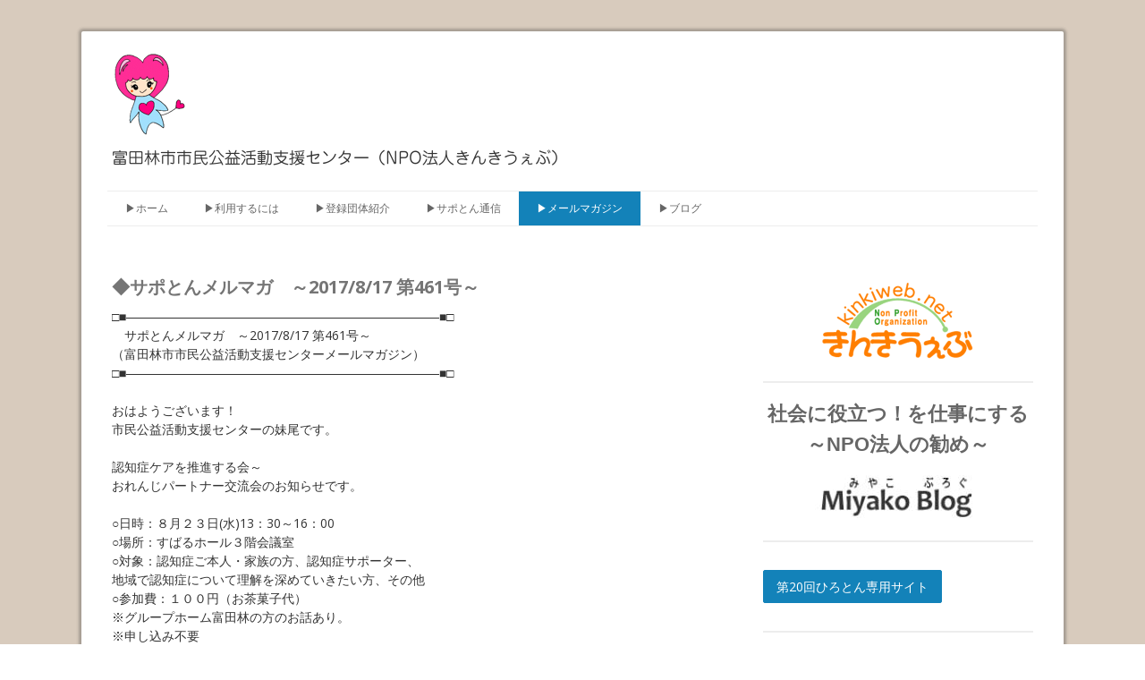

--- FILE ---
content_type: text/html; charset=UTF-8
request_url: https://www.tondabayashi.org/%E3%83%A1%E3%83%BC%E3%83%AB%E3%83%9E%E3%82%AC%E3%82%B8%E3%83%B3/%E3%83%A1%E3%83%AB%E3%83%9E%E3%82%AC461/
body_size: 11550
content:
<!DOCTYPE html>
<html lang="ja-JP"><head>
    <meta charset="utf-8"/>
    <link rel="dns-prefetch preconnect" href="https://u.jimcdn.com/" crossorigin="anonymous"/>
<link rel="dns-prefetch preconnect" href="https://assets.jimstatic.com/" crossorigin="anonymous"/>
<link rel="dns-prefetch preconnect" href="https://image.jimcdn.com" crossorigin="anonymous"/>
<link rel="dns-prefetch preconnect" href="https://fonts.jimstatic.com" crossorigin="anonymous"/>
<meta name="viewport" content="width=device-width, initial-scale=1"/>
<meta http-equiv="X-UA-Compatible" content="IE=edge"/>
<meta name="description" content=""/>
<meta name="robots" content="index, follow, archive"/>
<meta property="st:section" content=""/>
<meta name="generator" content="Jimdo Creator"/>
<meta name="twitter:title" content="◆サポとんメルマガ ～2017/8/17 第461号～"/>
<meta name="twitter:description" content="□■―――――――――――――――――――――――――■□ サポとんメルマガ ～2017/8/17 第461号～ （富田林市市民公益活動支援センターメールマガジン） □■―――――――――――――――――――――――――■□ おはようございます！ 市民公益活動支援センターの妹尾です。 認知症ケアを推進する会～ おれんじパートナー交流会のお知らせです。 ○日時：８月２３日(水)13：30～16：00 ○場所：すばるホール３階会議室 ○対象：認知症ご本人・家族の方、認知症サポーター、 地域で認知症について理解を深めていきたい方、その他 ○参加費：１００円（お茶菓子代） ※グループホーム富田林の方のお話あり。 ※申し込み不要 詳細は↓↓ http://www.kinkiweb.net/sapoton3/461.pdf ▼▽▼---------------------------------------------- 楽しいスマホ教室の案内です。 関心はあるけど使えるか心配、 購入したけど使えないという方はぜひこの機会にお試し下さい。 8月24日と31日（木）15時30分～17時。 場所はきんきうぇぶ事務所。参加費は2000円。 問合せ２９－００１９まで。 ----------------------------------------------------▲△▲ ※このメルマガは、現在211名の個人及び団体にお送りしています。 ※「このお知らせ流して欲しい」などのご要望があれば、 ご連絡ください。（※登録団体に限ります。） 【発行元】------------------------------------------- 富田林市市民公益活動支援センターメルマガ編集部 （NPO法人きんきうぇぶ） 住所：〒584-0083 富田林市小金台2-5-10 電話：0721-26-7887 FAX ：0721-74-5505 ◆メール：mailto:info@tondabayashi.org ◆ＨＰ：http://www.tondabayashi.org ◆Facebookページ：http://www.facebook.com/sapoton1 ◆ブログ：http://blogs.yahoo.co.jp/sapoton2013 ◆Twitter：@sapoton1 --------------------------"/>
<meta name="twitter:card" content="summary_large_image"/>
<meta property="og:url" content="http://www.tondabayashi.org/メールマガジン/メルマガ461/"/>
<meta property="og:title" content="◆サポとんメルマガ ～2017/8/17 第461号～"/>
<meta property="og:description" content="□■―――――――――――――――――――――――――■□ サポとんメルマガ ～2017/8/17 第461号～ （富田林市市民公益活動支援センターメールマガジン） □■―――――――――――――――――――――――――■□ おはようございます！ 市民公益活動支援センターの妹尾です。 認知症ケアを推進する会～ おれんじパートナー交流会のお知らせです。 ○日時：８月２３日(水)13：30～16：00 ○場所：すばるホール３階会議室 ○対象：認知症ご本人・家族の方、認知症サポーター、 地域で認知症について理解を深めていきたい方、その他 ○参加費：１００円（お茶菓子代） ※グループホーム富田林の方のお話あり。 ※申し込み不要 詳細は↓↓ http://www.kinkiweb.net/sapoton3/461.pdf ▼▽▼---------------------------------------------- 楽しいスマホ教室の案内です。 関心はあるけど使えるか心配、 購入したけど使えないという方はぜひこの機会にお試し下さい。 8月24日と31日（木）15時30分～17時。 場所はきんきうぇぶ事務所。参加費は2000円。 問合せ２９－００１９まで。 ----------------------------------------------------▲△▲ ※このメルマガは、現在211名の個人及び団体にお送りしています。 ※「このお知らせ流して欲しい」などのご要望があれば、 ご連絡ください。（※登録団体に限ります。） 【発行元】------------------------------------------- 富田林市市民公益活動支援センターメルマガ編集部 （NPO法人きんきうぇぶ） 住所：〒584-0083 富田林市小金台2-5-10 電話：0721-26-7887 FAX ：0721-74-5505 ◆メール：mailto:info@tondabayashi.org ◆ＨＰ：http://www.tondabayashi.org ◆Facebookページ：http://www.facebook.com/sapoton1 ◆ブログ：http://blogs.yahoo.co.jp/sapoton2013 ◆Twitter：@sapoton1 --------------------------"/>
<meta property="og:type" content="website"/>
<meta property="og:locale" content="ja_JP"/>
<meta property="og:site_name" content="富田林市市民公益活動支援センター"/><title>◆サポとんメルマガ ～2017/8/17 第461号～ - 富田林市市民公益活動支援センター</title>
<link rel="icon" type="image/png" href="[data-uri]"/>
    <link rel="alternate" type="application/rss+xml" title="ブログ" href="https://www.tondabayashi.org/rss/blog"/>    
<link rel="canonical" href="https://www.tondabayashi.org/メールマガジン/メルマガ461/"/>

        <script src="https://assets.jimstatic.com/ckies.js.7c38a5f4f8d944ade39b.js"></script>

        <script src="https://assets.jimstatic.com/cookieControl.js.b05bf5f4339fa83b8e79.js"></script>
    <script>window.CookieControlSet.setToOff();</script>

    <style>html,body{margin:0}.hidden{display:none}.n{padding:5px}#cc-website-title a {text-decoration: none}.cc-m-image-align-1{text-align:left}.cc-m-image-align-2{text-align:right}.cc-m-image-align-3{text-align:center}</style>

        <link href="https://u.jimcdn.com/cms/o/sd975589672dcb792/layout/dm_f0b834e4576c1a196e5e58ab4abfeb16/css/layout.css?t=1526995163" rel="stylesheet" type="text/css" id="jimdo_layout_css"/>
<script>     /* <![CDATA[ */     /*!  loadCss [c]2014 @scottjehl, Filament Group, Inc.  Licensed MIT */     window.loadCSS = window.loadCss = function(e,n,t){var r,l=window.document,a=l.createElement("link");if(n)r=n;else{var i=(l.body||l.getElementsByTagName("head")[0]).childNodes;r=i[i.length-1]}var o=l.styleSheets;a.rel="stylesheet",a.href=e,a.media="only x",r.parentNode.insertBefore(a,n?r:r.nextSibling);var d=function(e){for(var n=a.href,t=o.length;t--;)if(o[t].href===n)return e.call(a);setTimeout(function(){d(e)})};return a.onloadcssdefined=d,d(function(){a.media=t||"all"}),a};     window.onloadCSS = function(n,o){n.onload=function(){n.onload=null,o&&o.call(n)},"isApplicationInstalled"in navigator&&"onloadcssdefined"in n&&n.onloadcssdefined(o)}     /* ]]> */ </script>     <script>
// <![CDATA[
onloadCSS(loadCss('https://assets.jimstatic.com/web.css.cba479cb7ca5b5a1cac2a1ff8a34b9db.css') , function() {
    this.id = 'jimdo_web_css';
});
// ]]>
</script>
<link href="https://assets.jimstatic.com/web.css.cba479cb7ca5b5a1cac2a1ff8a34b9db.css" rel="preload" as="style"/>
<noscript>
<link href="https://assets.jimstatic.com/web.css.cba479cb7ca5b5a1cac2a1ff8a34b9db.css" rel="stylesheet"/>
</noscript>
    <script>
    //<![CDATA[
        var jimdoData = {"isTestserver":false,"isLcJimdoCom":false,"isJimdoHelpCenter":false,"isProtectedPage":false,"cstok":"","cacheJsKey":"b44238946e4de249f1a02837cd10e1a74a940445","cacheCssKey":"b44238946e4de249f1a02837cd10e1a74a940445","cdnUrl":"https:\/\/assets.jimstatic.com\/","minUrl":"https:\/\/assets.jimstatic.com\/app\/cdn\/min\/file\/","authUrl":"https:\/\/a.jimdo.com\/","webPath":"https:\/\/www.tondabayashi.org\/","appUrl":"https:\/\/a.jimdo.com\/","cmsLanguage":"ja_JP","isFreePackage":false,"mobile":false,"isDevkitTemplateUsed":true,"isTemplateResponsive":true,"websiteId":"sd975589672dcb792","pageId":2168366091,"packageId":2,"shop":{"deliveryTimeTexts":{"1":"\u304a\u5c4a\u3051\u65e5\u6570\uff1a1~3\u65e5","2":"\u304a\u5c4a\u3051\u65e5\u6570\uff1a3~5\u65e5","3":"\u304a\u5c4a\u3051\u65e5\u6570\uff1a5~8\u65e5"},"checkoutButtonText":"\u8cfc\u5165","isReady":false,"currencyFormat":{"pattern":"\u00a4#,##0","convertedPattern":"$#,##0","symbols":{"GROUPING_SEPARATOR":",","DECIMAL_SEPARATOR":".","CURRENCY_SYMBOL":"\uffe5"}},"currencyLocale":"ja_JP"},"tr":{"gmap":{"searchNotFound":"\u5165\u529b\u3055\u308c\u305f\u4f4f\u6240\u306f\u5b58\u5728\u3057\u306a\u3044\u304b\u3001\u898b\u3064\u3051\u308b\u3053\u3068\u304c\u3067\u304d\u307e\u305b\u3093\u3067\u3057\u305f\u3002","routeNotFound":"\u30eb\u30fc\u30c8\u304c\u8a08\u7b97\u3067\u304d\u307e\u305b\u3093\u3067\u3057\u305f\u3002\u76ee\u7684\u5730\u304c\u9060\u3059\u304e\u308b\u304b\u660e\u78ba\u3067\u306f\u306a\u3044\u53ef\u80fd\u6027\u304c\u3042\u308a\u307e\u3059\u3002"},"shop":{"checkoutSubmit":{"next":"\u6b21\u3078","wait":"\u304a\u5f85\u3061\u304f\u3060\u3055\u3044"},"paypalError":"\u30a8\u30e9\u30fc\u304c\u767a\u751f\u3057\u307e\u3057\u305f\u3002\u518d\u5ea6\u304a\u8a66\u3057\u304f\u3060\u3055\u3044\u3002","cartBar":"\u30b7\u30e7\u30c3\u30d4\u30f3\u30b0\u30ab\u30fc\u30c8\u3092\u78ba\u8a8d","maintenance":"\u7533\u3057\u8a33\u3054\u3056\u3044\u307e\u305b\u3093\u3001\u30e1\u30f3\u30c6\u30ca\u30f3\u30b9\u4e2d\u306e\u305f\u3081\u4e00\u6642\u7684\u306b\u30b7\u30e7\u30c3\u30d7\u304c\u5229\u7528\u3067\u304d\u307e\u305b\u3093\u3002\u3054\u8ff7\u60d1\u3092\u304a\u304b\u3051\u3057\u7533\u3057\u8a33\u3054\u3056\u3044\u307e\u305b\u3093\u304c\u3001\u304a\u6642\u9593\u3092\u3042\u3051\u3066\u518d\u5ea6\u304a\u8a66\u3057\u304f\u3060\u3055\u3044\u3002","addToCartOverlay":{"productInsertedText":"\u30ab\u30fc\u30c8\u306b\u5546\u54c1\u304c\u8ffd\u52a0\u3055\u308c\u307e\u3057\u305f","continueShoppingText":"\u8cb7\u3044\u7269\u3092\u7d9a\u3051\u308b","reloadPageText":"\u66f4\u65b0"},"notReadyText":"\u3053\u3061\u3089\u306e\u30b7\u30e7\u30c3\u30d7\u306f\u73fe\u5728\u6e96\u5099\u4e2d\u306e\u305f\u3081\u3054\u5229\u7528\u3044\u305f\u3060\u3051\u307e\u305b\u3093\u3002\u30b7\u30e7\u30c3\u30d7\u30aa\u30fc\u30ca\u30fc\u306f\u4ee5\u4e0b\u3092\u3054\u78ba\u8a8d\u304f\u3060\u3055\u3044\u3002https:\/\/help.jimdo.com\/hc\/ja\/articles\/115005521583","numLeftText":"\u73fe\u5728\u3053\u306e\u5546\u54c1\u306f {:num} \u307e\u3067\u8cfc\u5165\u3067\u304d\u307e\u3059\u3002","oneLeftText":"\u3053\u306e\u5546\u54c1\u306e\u5728\u5eab\u306f\u6b8b\u308a1\u70b9\u3067\u3059"},"common":{"timeout":"\u30a8\u30e9\u30fc\u304c\u767a\u751f\u3044\u305f\u3057\u307e\u3057\u305f\u3002\u5f8c\u307b\u3069\u518d\u5b9f\u884c\u3057\u3066\u304f\u3060\u3055\u3044\u3002"},"form":{"badRequest":"\u30a8\u30e9\u30fc\u304c\u767a\u751f\u3057\u307e\u3057\u305f\u3002\u5f8c\u307b\u3069\u6539\u3081\u3066\u304a\u8a66\u3057\u304f\u3060\u3055\u3044\u3002"}},"jQuery":"jimdoGen002","isJimdoMobileApp":false,"bgConfig":{"id":81844791,"type":"color","color":"rgb(216, 203, 189)"},"bgFullscreen":null,"responsiveBreakpointLandscape":767,"responsiveBreakpointPortrait":480,"copyableHeadlineLinks":false,"tocGeneration":false,"googlemapsConsoleKey":false,"loggingForAnalytics":false,"loggingForPredefinedPages":false,"isFacebookPixelIdEnabled":false,"userAccountId":"7fc131e2-19c6-4a7b-b066-b6f7fc56caae","dmp":{"typesquareFontApiKey":"4L6CCYWjET8%3D","typesquareFontApiScriptUrl":"\/\/code.typesquare.com\/static\/4L6CCYWjET8%253D\/ts105.js","typesquareFontsAvailable":true}};
    // ]]>
</script>

     <script> (function(window) { 'use strict'; var regBuff = window.__regModuleBuffer = []; var regModuleBuffer = function() { var args = [].slice.call(arguments); regBuff.push(args); }; if (!window.regModule) { window.regModule = regModuleBuffer; } })(window); </script>
    <script src="https://assets.jimstatic.com/web.js.24f3cfbc36a645673411.js" async="true"></script>
    <script src="https://assets.jimstatic.com/at.js.62588d64be2115a866ce.js"></script>
    
</head>

<body class="body cc-page j-m-gallery-styles j-m-video-styles j-m-hr-styles j-m-header-styles j-m-text-styles j-m-emotionheader-styles j-m-htmlCode-styles j-m-rss-styles j-m-form-styles j-m-table-styles j-m-textWithImage-styles j-m-downloadDocument-styles j-m-imageSubtitle-styles j-m-flickr-styles j-m-googlemaps-styles j-m-blogSelection-styles j-m-comment-styles j-m-jimdo-styles j-m-profile-styles j-m-guestbook-styles j-m-promotion-styles j-m-twitter-styles j-m-hgrid-styles j-m-shoppingcart-styles j-m-catalog-styles j-m-product-styles-disabled j-m-facebook-styles j-m-sharebuttons-styles-disabled j-m-formnew-styles-disabled j-m-callToAction-styles j-m-turbo-styles j-m-spacing-styles j-m-googleplus-styles j-m-dummy-styles j-m-search-styles j-m-booking-styles j-m-socialprofiles-styles j-footer-styles cc-pagemode-default cc-content-parent" id="page-2168366091">

<div id="cc-inner" class="cc-content-parent">
  <!-- _main.sass -->
  <input type="checkbox" id="jtpl-navigation__checkbox" class="jtpl-navigation__checkbox"/><div class="jtpl-main cc-content-parent">

    <!-- background-area -->
    <div class="jtpl-background-area" background-area=""></div>
    <!-- END background-area -->

    <!-- _mobile-navigation.sass-->
    <div class="jtpl-mobile-topbar navigation-colors navigation-colors--transparency">
      <label for="jtpl-navigation__checkbox" class="jtpl-navigation__label navigation-colors__menu-icon">
        <span class="jtpl-navigation__icon navigation-colors__menu-icon"></span>
      </label>
    </div>
    <div class="jtpl-mobile-navigation navigation-colors navigation-colors--transparency">
      <div class="jtpl-mobile-navigation-container">
        <div data-container="navigation"><div class="j-nav-variant-nested"><ul class="cc-nav-level-0 j-nav-level-0"><li id="cc-nav-view-1940500091" class="jmd-nav__list-item-0"><a href="/" data-link-title="▶ホーム">▶ホーム</a></li><li id="cc-nav-view-1940500191" class="jmd-nav__list-item-0 j-nav-has-children"><a href="/利用するには/" data-link-title="▶利用するには">▶利用するには</a><span data-navi-toggle="cc-nav-view-1940500191" class="jmd-nav__toggle-button"></span><ul class="cc-nav-level-1 j-nav-level-1"><li id="cc-nav-view-1940500291" class="jmd-nav__list-item-1"><a href="/利用するには/相談/" data-link-title="▶相談">▶相談</a></li><li id="cc-nav-view-1941846091" class="jmd-nav__list-item-1 j-nav-has-children"><a href="/利用するには/交流場所/" data-link-title="▶交流場所">▶交流場所</a><span data-navi-toggle="cc-nav-view-1941846091" class="jmd-nav__toggle-button"></span><ul class="cc-nav-level-2 j-nav-level-2"><li id="cc-nav-view-1940500391" class="jmd-nav__list-item-2"><a href="/利用するには/交流場所/ネットワークステーション/" data-link-title="▶ネットワークステーション">▶ネットワークステーション</a></li><li id="cc-nav-view-1941874991" class="jmd-nav__list-item-2"><a href="/利用するには/交流場所/公的連携施設/" data-link-title="▶公的連携施設">▶公的連携施設</a></li></ul></li><li id="cc-nav-view-2161496591" class="jmd-nav__list-item-1"><a href="/利用するには/予約確認/" data-link-title="▶予約確認">▶予約確認</a></li><li id="cc-nav-view-1940546991" class="jmd-nav__list-item-1"><a href="/利用するには/備品貸出-印刷作業/" data-link-title="▶備品貸出・印刷作業">▶備品貸出・印刷作業</a></li></ul></li><li id="cc-nav-view-2040219391" class="jmd-nav__list-item-0"><a href="/登録団体紹介/" data-link-title="▶登録団体紹介">▶登録団体紹介</a></li><li id="cc-nav-view-2058500291" class="jmd-nav__list-item-0"><a href="/サポとん通信/" data-link-title="▶サポとん通信">▶サポとん通信</a></li><li id="cc-nav-view-2040223691" class="jmd-nav__list-item-0 cc-nav-parent j-nav-parent jmd-nav__item--parent"><a href="/メールマガジン/" data-link-title="▶メールマガジン">▶メールマガジン</a></li><li id="cc-nav-view-2058526891" class="jmd-nav__list-item-0"><a href="http://sapoton2013.livedoor.blog/" data-link-title="▶ブログ" target="_blank" rel="nofollow">▶ブログ</a></li></ul></div></div>
      </div>
    </div>
    <!-- END _mobile-navigation.sass-->
      <div class="jtpl-section__gutter layout-alignment content-options-box cc-content-parent">

      <!-- _header.sass -->
      <header class="jtpl-header"><div class="jtpl-header__container">
          <div id="cc-website-logo" class="cc-single-module-element"><div id="cc-m-11005133991" class="j-module n j-imageSubtitle"><div class="cc-m-image-container"><figure class="cc-imagewrapper cc-m-image-align-1">
<a href="https://www.tondabayashi.org/" target="_self"><img srcset="https://image.jimcdn.com/cdn-cgi/image/width=84%2Cheight=10000%2Cfit=contain%2C/app/cms/storage/image/path/sd975589672dcb792/image/i20e8553974129fcb/version/1492146488/image.gif 84w, https://image.jimcdn.com/cdn-cgi/image/width=168%2Cheight=10000%2Cfit=contain%2C/app/cms/storage/image/path/sd975589672dcb792/image/i20e8553974129fcb/version/1492146488/image.gif 168w" sizes="(min-width: 84px) 84px, 100vw" id="cc-m-imagesubtitle-image-11005133991" src="https://image.jimcdn.com/cdn-cgi/image/width=84%2Cheight=10000%2Cfit=contain%2C/app/cms/storage/image/path/sd975589672dcb792/image/i20e8553974129fcb/version/1492146488/image.gif" alt="富田林市市民公益活動支援センター" class="" data-src-width="200" data-src-height="228" data-src="https://image.jimcdn.com/cdn-cgi/image/width=84%2Cheight=10000%2Cfit=contain%2C/app/cms/storage/image/path/sd975589672dcb792/image/i20e8553974129fcb/version/1492146488/image.gif" data-image-id="7350304591"/></a>    

</figure>
</div>
<div class="cc-clear"></div>
<script id="cc-m-reg-11005133991">// <![CDATA[

    window.regModule("module_imageSubtitle", {"data":{"imageExists":true,"hyperlink":"","hyperlink_target":"","hyperlinkAsString":"","pinterest":"0","id":11005133991,"widthEqualsContent":"0","resizeWidth":"84","resizeHeight":96},"id":11005133991});
// ]]>
</script></div></div>
          <div id="cc-website-title" class="cc-single-module-element"><div id="cc-m-10170130191" class="j-module n j-header"><a href="https://www.tondabayashi.org/"><span class="cc-within-single-module-element j-website-title-content" id="cc-m-header-10170130191">富田林市市民公益活動支援センター（NPO法人きんきうぇぶ）</span></a></div></div>
        </div>

        <div class="jtpl-navigation">
          <!-- navigation.sass -->
          <nav class="jtpl-navigation__inner navigation-colors navigation-alignment" data-dropdown="true"><div data-container="navigation"><div class="j-nav-variant-nested"><ul class="cc-nav-level-0 j-nav-level-0"><li id="cc-nav-view-1940500091" class="jmd-nav__list-item-0"><a href="/" data-link-title="▶ホーム">▶ホーム</a></li><li id="cc-nav-view-1940500191" class="jmd-nav__list-item-0 j-nav-has-children"><a href="/利用するには/" data-link-title="▶利用するには">▶利用するには</a><span data-navi-toggle="cc-nav-view-1940500191" class="jmd-nav__toggle-button"></span><ul class="cc-nav-level-1 j-nav-level-1"><li id="cc-nav-view-1940500291" class="jmd-nav__list-item-1"><a href="/利用するには/相談/" data-link-title="▶相談">▶相談</a></li><li id="cc-nav-view-1941846091" class="jmd-nav__list-item-1 j-nav-has-children"><a href="/利用するには/交流場所/" data-link-title="▶交流場所">▶交流場所</a><span data-navi-toggle="cc-nav-view-1941846091" class="jmd-nav__toggle-button"></span><ul class="cc-nav-level-2 j-nav-level-2"><li id="cc-nav-view-1940500391" class="jmd-nav__list-item-2"><a href="/利用するには/交流場所/ネットワークステーション/" data-link-title="▶ネットワークステーション">▶ネットワークステーション</a></li><li id="cc-nav-view-1941874991" class="jmd-nav__list-item-2"><a href="/利用するには/交流場所/公的連携施設/" data-link-title="▶公的連携施設">▶公的連携施設</a></li></ul></li><li id="cc-nav-view-2161496591" class="jmd-nav__list-item-1"><a href="/利用するには/予約確認/" data-link-title="▶予約確認">▶予約確認</a></li><li id="cc-nav-view-1940546991" class="jmd-nav__list-item-1"><a href="/利用するには/備品貸出-印刷作業/" data-link-title="▶備品貸出・印刷作業">▶備品貸出・印刷作業</a></li></ul></li><li id="cc-nav-view-2040219391" class="jmd-nav__list-item-0"><a href="/登録団体紹介/" data-link-title="▶登録団体紹介">▶登録団体紹介</a></li><li id="cc-nav-view-2058500291" class="jmd-nav__list-item-0"><a href="/サポとん通信/" data-link-title="▶サポとん通信">▶サポとん通信</a></li><li id="cc-nav-view-2040223691" class="jmd-nav__list-item-0 cc-nav-parent j-nav-parent jmd-nav__item--parent"><a href="/メールマガジン/" data-link-title="▶メールマガジン">▶メールマガジン</a></li><li id="cc-nav-view-2058526891" class="jmd-nav__list-item-0"><a href="http://sapoton2013.livedoor.blog/" data-link-title="▶ブログ" target="_blank" rel="nofollow">▶ブログ</a></li></ul></div></div>
          </nav><!-- END navigation.sass --><!-- _cart.sass --><div class="jtpl-cart">
            
          </div>
          <!-- END _cart.sass -->

        </div>

      </header><!-- END _header-sass --><!-- _content-container.sass --><div class="jtpl-content__container cc-content-parent">
        <div class="jtpl-breadcrump breadcrumb-options">
          <div data-container="navigation"><div class="j-nav-variant-breadcrumb"><ol itemscope="true" itemtype="http://schema.org/BreadcrumbList"><li itemscope="true" itemprop="itemListElement" itemtype="http://schema.org/ListItem"><a href="/メールマガジン/" data-link-title="▶メールマガジン" itemprop="item"><span itemprop="name">▶メールマガジン</span></a><meta itemprop="position" content="1"/></li></ol></div></div>
        </div>

        <div class="jtpl-content content-options cc-content-parent">
          <div id="content_area" data-container="content"><div id="content_start"></div>
        
        <div id="cc-matrix-3002436991"><div id="cc-m-11108265591" class="j-module n j-header "><h3 class="" id="cc-m-header-11108265591">◆サポとんメルマガ　～2017/8/17 第461号～</h3></div><div id="cc-m-11108265691" class="j-module n j-text "><p>
    □■―――――――――――――――――――――――――■□
</p>

<p>
    　サポとんメルマガ　～2017/8/17 第461号～
</p>

<p>
    （富田林市市民公益活動支援センターメールマガジン）
</p>

<p>
    □■―――――――――――――――――――――――――■□
</p>

<p>
     
</p>

<p>
    おはようございます！
</p>

<p>
    市民公益活動支援センターの妹尾です。
</p>

<p>
     
</p>

<p>
    認知症ケアを推進する会～
</p>

<p>
    おれんじパートナー交流会のお知らせです。
</p>

<p>
     
</p>

<p>
    ○日時：８月２３日(水)13：30～16：00
</p>

<p>
    ○場所：すばるホール３階会議室
</p>

<p>
    ○対象：認知症ご本人・家族の方、認知症サポーター、
</p>

<p>
    地域で認知症について理解を深めていきたい方、その他
</p>

<p>
    ○参加費：１００円（お茶菓子代）
</p>

<p>
    ※グループホーム富田林の方のお話あり。
</p>

<p>
    ※申し込み不要
</p>

<p>
     
</p>

<p>
    詳細は↓↓
</p>

<p>
    http://www.kinkiweb.net/sapoton3/461.pdf
</p>

<p>
     
</p>

<p>
     
</p>

<p>
    ▼▽▼----------------------------------------------
</p>

<p>
    楽しいスマホ教室の案内です。
</p>

<p>
    関心はあるけど使えるか心配、
</p>

<p>
    購入したけど使えないという方はぜひこの機会にお試し下さい。
</p>

<p>
    8月24日と31日（木）15時30分～17時。
</p>

<p>
    場所はきんきうぇぶ事務所。参加費は2000円。
</p>

<p>
    問合せ２９－００１９まで。
</p>

<p>
    ----------------------------------------------------▲△▲
</p>

<p>
     
</p>

<p>
    ※このメルマガは、現在211名の個人及び団体にお送りしています。
</p>

<p>
    ※「このお知らせ流して欲しい」などのご要望があれば、
</p>

<p>
    ご連絡ください。（※登録団体に限ります。）
</p>

<p>
     
</p>

<p>
     
</p>

<p>
    【発行元】-------------------------------------------
</p>

<p>
    富田林市市民公益活動支援センターメルマガ編集部
</p>

<p>
    （NPO法人きんきうぇぶ）
</p>

<p>
    住所：〒584-0083 富田林市小金台2-5-10
</p>

<p>
    電話：0721-26-7887 　FAX ：0721-74-5505 　
</p>

<p>
    ◆メール：mailto:info@tondabayashi.org
</p>

<p>
    ◆ＨＰ：http://www.tondabayashi.org
</p>

<p>
    ◆Facebookページ：http://www.facebook.com/sapoton1
</p>

<p>
    ◆ブログ：http://blogs.yahoo.co.jp/sapoton2013
</p>

<p>
    ◆Twitter：@sapoton1
</p>

<p>
    --------------------------
</p>

<p>
     
</p>

<p>
     
</p>

<p>
     
</p></div></div>
        
        </div>
        </div>

        <aside class="jtpl-sidebar sidebar-options"><div data-container="sidebar"><div id="cc-matrix-2511583991"><div id="cc-m-11088775491" class="j-module n j-imageSubtitle "><figure class="cc-imagewrapper cc-m-image-align-3">
<a href="https://www.kinkiweb.org/" target="_blank"><img srcset="https://image.jimcdn.com/cdn-cgi/image/width=181%2Cheight=10000%2Cfit=contain%2C/app/cms/storage/image/path/sd975589672dcb792/image/i7a75e35a1adcff59/version/1500623436/image.gif 181w, https://image.jimcdn.com/cdn-cgi/image/width=320%2Cheight=10000%2Cfit=contain%2C/app/cms/storage/image/path/sd975589672dcb792/image/i7a75e35a1adcff59/version/1500623436/image.gif 320w, https://image.jimcdn.com/cdn-cgi/image//app/cms/storage/image/path/sd975589672dcb792/image/i7a75e35a1adcff59/version/1500623436/image.gif 328w" sizes="(min-width: 181px) 181px, 100vw" id="cc-m-imagesubtitle-image-11088775491" src="https://image.jimcdn.com/cdn-cgi/image/width=181%2Cheight=10000%2Cfit=contain%2C/app/cms/storage/image/path/sd975589672dcb792/image/i7a75e35a1adcff59/version/1500623436/image.gif" alt="" class="" data-src-width="328" data-src-height="184" data-src="https://image.jimcdn.com/cdn-cgi/image/width=181%2Cheight=10000%2Cfit=contain%2C/app/cms/storage/image/path/sd975589672dcb792/image/i7a75e35a1adcff59/version/1500623436/image.gif" data-image-id="7380950891"/></a>    

</figure>

<div class="cc-clear"></div>
<script id="cc-m-reg-11088775491">// <![CDATA[

    window.regModule("module_imageSubtitle", {"data":{"imageExists":true,"hyperlink":"https:\/\/www.kinkiweb.org\/","hyperlink_target":"_blank","hyperlinkAsString":"https:\/\/www.kinkiweb.org\/","pinterest":"0","id":11088775491,"widthEqualsContent":"0","resizeWidth":"181","resizeHeight":102},"id":11088775491});
// ]]>
</script></div><div id="cc-m-11669489391" class="j-module n j-hr ">    <hr/>
</div><div id="cc-m-11669488991" class="j-module n j-text "><p style="text-align: center;">
    <span style="font-size: 22px;"><strong><span style="color: #666666; font-family: 'Helvetica Neue', Arial, 'Hiragino Kaku Gothic ProN', 'Hiragino Sans', Meiryo, sans-serif; text-align: center;">社会に役立つ！を仕事にする</span></strong></span>
</p>

<p style="text-align: center;">
    <span style="font-size: 22px;"><strong><span style="color: #666666; font-family: 'Helvetica Neue', Arial, 'Hiragino Kaku Gothic ProN', 'Hiragino Sans', Meiryo, sans-serif; text-align: center;">～NPO法人の勧め～</span></strong></span>
</p></div><div id="cc-m-11669489291" class="j-module n j-imageSubtitle "><figure class="cc-imagewrapper cc-m-image-align-3">
<a href="https://miyakot.com/" target="_blank"><img srcset="https://image.jimcdn.com/cdn-cgi/image//app/cms/storage/image/path/sd975589672dcb792/image/i542ebb078b99ff79/version/1628914831/image.jpg 203w" sizes="(min-width: 203px) 203px, 100vw" id="cc-m-imagesubtitle-image-11669489291" src="https://image.jimcdn.com/cdn-cgi/image//app/cms/storage/image/path/sd975589672dcb792/image/i542ebb078b99ff79/version/1628914831/image.jpg" alt="" class="" data-src-width="203" data-src-height="64" data-src="https://image.jimcdn.com/cdn-cgi/image//app/cms/storage/image/path/sd975589672dcb792/image/i542ebb078b99ff79/version/1628914831/image.jpg" data-image-id="7705427291"/></a>    

</figure>

<div class="cc-clear"></div>
<script id="cc-m-reg-11669489291">// <![CDATA[

    window.regModule("module_imageSubtitle", {"data":{"imageExists":true,"hyperlink":"https:\/\/miyakot.com\/","hyperlink_target":"_blank","hyperlinkAsString":"https:\/\/miyakot.com\/","pinterest":"0","id":11669489291,"widthEqualsContent":"0","resizeWidth":203,"resizeHeight":64},"id":11669489291});
// ]]>
</script></div><div id="cc-m-11669489491" class="j-module n j-hr ">    <hr/>
</div><div id="cc-m-11933919891" class="j-module n j-callToAction "><div class="j-calltoaction-wrapper j-calltoaction-align-1">
    <a class="j-calltoaction-link j-calltoaction-link-style-2" data-action="button" href="https://hiroton20.jimdofree.com/" target="_blank" data-title="第20回ひろとん専用サイト">
        第20回ひろとん専用サイト    </a>
</div>
</div><div id="cc-m-11950220391" class="j-module n j-hr ">    <hr/>
</div><div id="cc-m-11950219491" class="j-module n j-text "><p>
    <strong>▶YouTube</strong>
</p></div><div id="cc-m-11490128591" class="j-module n j-video "><div class="cc-m-video-gutter cc-m-video-align-left cc-m-video-ratio-2" style="width: 425px;">
    <div class="cc-m-video-wrapper">
<iframe id="cc-m-video-youtu-container-11490128591" class="cc-m-video-youtu-container cc-m-video-container" frameborder="0" allowfullscreen="true" style="border: 0;" src="https://www.youtube-nocookie.com/embed/PUA2Z3IcK_k?wmode=transparent&amp;vq=hd1080">
</iframe>
        <div class="cc-m-video-overlay"></div>
    </div>

</div>

<div class="cc-clear"></div>

<script id="cc-m-reg-11490128591">// <![CDATA[

    window.regModule("module_video", {"variant":"default","id":11490128591,"maxwidth":1920,"maxheight":1200,"minwidth":100,"minheight":100,"useContentSize":0,"isVideoValid":true,"align":"left","height":"239","width":"425","ratioIndex":2});
// ]]>
</script></div><div id="cc-m-11950220291" class="j-module n j-hr ">    <hr/>
</div><div id="cc-m-11617501391" class="j-module n j-text "><p>
    <strong>▶LINE公式アカウント</strong>
</p>

<p>
    登録してネ！
</p></div><div id="cc-m-11617501191" class="j-module n j-htmlCode "><a href="https://lin.ee/dITTzym"><img src="https://scdn.line-apps.com/n/line_add_friends/btn/ja.png" alt="友だち追加" height="36" border="0"/></a></div><div id="cc-m-11950220191" class="j-module n j-hr ">    <hr/>
</div><div id="cc-m-11950219191" class="j-module n j-text "><p>
    <strong>▶Instagram</strong>
</p></div><div id="cc-m-11950218791" class="j-module n j-htmlCode "><script src="//www.powr.io/powr.js?external-type=jimdo-integrated"></script>
<div class="powr-instagram-feed" id="dbcf930f-0049-4a9d-aabf-a18899d45ae7">
</div></div><div id="cc-m-11950220091" class="j-module n j-hr ">    <hr/>
</div><div id="cc-m-11950219291" class="j-module n j-text "><p>
    <strong>▶Facebook</strong>
</p></div><div id="cc-m-11003855791" class="j-module n j-facebook ">        <div class="j-search-results">
            <button class="fb-placeholder-button j-fb-placeholder-button"><span class="like-icon"></span>Facebook に接続する</button>
            <div class="fb-page" data-href="https://www.facebook.com/sapoton1" data-hide-cover="false" data-show-facepile="false" data-show-posts="true" data-width="302"></div>
        </div><script>// <![CDATA[

    window.regModule("module_facebook", []);
// ]]>
</script></div><div id="cc-m-11950219891" class="j-module n j-hr ">    <hr/>
</div><div id="cc-m-11950219791" class="j-module n j-text "><p>
    <strong>▶Twitter</strong>
</p></div><div id="cc-m-11004872491" class="j-module n j-twitter ">
<div id="cc-m-twitter-11004872491" class="cc-m-twitter">
    <ul class="j-twitter--list cc-m-twitter--list">
        <li class="cc-m-twitter--list-item cc-m-twitter-loading"><span class="icon-web-loading-spinner"></span>Xのメッセージを読み込み中</li>
    </ul>
    </div>
<script id="cc-m-reg-11004872491">// <![CDATA[

    window.regModule("module_twitter", {"variant":"default","selector":"#cc-m-twitter-11004872491","username":"sapoton1","count":"3","followButton":"0","minTweets":1,"maxTweets":100,"withinCms":false,"translation":{"lessThanAMinute":"1\u5206\u672a\u6e80","aboutAMinute":"\u7d041\u5206\u524d","minutes":"{minuten} \u5206\u524d","aboutAnHour":"\u7d041\u6642\u9593\u524d","hours":"{stunden} \u6642\u9593\u524d","oneDay":"\u6628\u65e5","days":"{tage} \u65e5\u524d"},"id":11004872491});
// ]]>
</script></div><div id="cc-m-11950220491" class="j-module n j-hr ">    <hr/>
</div><div id="cc-m-11950219991" class="j-module n j-spacing ">
    <div class="cc-m-spacer" style="height: 50px;">
    
</div>

</div><div id="cc-m-10188017291" class="j-module n j-text "><p>
    <span style="font-size: 15px;">富田林市市民公益活動支援センター</span>
</p>

<p>
    <span style="font-size: 15px;">開館日時：月～金曜日（祝日は除く）</span>
</p>

<p>
    <span style="font-size: 15px;">9:00～21:00</span>
</p>

<p>
    <span style="font-size: 15px;"> 〒584-0083　富田林市小金台2-5-10</span>
</p>

<p>
    <span style="font-size: 15px;">電話：0721-26-7887</span>
</p>

<p>
    <span style="font-size: 15px;">FAX：0721-74-5505</span>
</p>

<p>
    <span style="font-size: 15px;">メール：info@tondabayashi.org</span>
</p></div><div id="cc-m-11004228491" class="j-module n j-hr ">    <hr/>
</div><div id="cc-m-11003856691" class="j-module n j-googlemaps ">

<div id="cc-m-map-11003856691">
    <div class="cc-map-wrapper" style="height: 400px;">
                <iframe class="cc-map-embed-iframe" width="100%" height="400" frameborder="0" allowfullscreen="allowfullscreen" style="border: 0;" src="https://www.google.com/maps/embed/v1/place?key=AIzaSyASzqnCrYBWXhFtdlXXBg_KCLxQTa1I5Y4&amp;q=%E5%AF%8C%E7%94%B0%E6%9E%97%E5%B8%82%E5%B0%8F%E9%87%91%E5%8F%B02-5-10&amp;maptype=roadmap">
        </iframe>
            </div>
</div>
<script id="cc-m-reg-11003856691">// <![CDATA[

    window.regModule("module_googlemaps", {"id":11003856691,"selector":"#cc-m-map-11003856691","position":null,"mapTypeDefault":"roadmap","withinCms":false,"minHeight":200,"maxHeight":1000,"height":"400","embedUrlQueryParams":{"key":"AIzaSyASzqnCrYBWXhFtdlXXBg_KCLxQTa1I5Y4","q":"\u5bcc\u7530\u6797\u5e02\u5c0f\u91d1\u53f02-5-10","maptype":"roadmap"},"embedBaseUrl":"https:\/\/www.google.com\/maps\/embed\/v1\/place?key=AIzaSyBt9wuJT4E1LiRbJVwVHYnJZHpKhgfqCUE"});
// ]]>
</script></div><div id="cc-m-11004233591" class="j-module n j-header "><h3 class="" id="cc-m-header-11004233591">▶Accsee</h3></div><div id="cc-m-11003859591" class="j-module n j-text "><p style="text-align: center;">
    <span style="font-size: 15px;">●エコール・ロゼ南側平面駐車場南東沿い</span>
</p>

<p>
    <span style="font-size: 15px;">●近鉄『富田林駅』から近鉄バス『富田林駅北口2番のりば』乗車、『中央センター前』下車すぐ</span><br/>
    <span style="font-size: 15px;">●南海『金剛駅』から南海バス『金剛駅前1番のりば』乗車、『中央センター前』下車すぐ</span>
</p></div><div id="cc-m-11004228691" class="j-module n j-hr ">    <hr/>
</div><div id="cc-m-11011507891" class="j-module n j-hr ">    <hr/>
</div><div id="cc-m-11005132491" class="j-module n j-header "><h3 class="" id="cc-m-header-11005132491">▶シェアしてネ！</h3></div><div id="cc-m-11005132791" class="j-module n j-sharebuttons ">
<div class="cc-sharebuttons-element cc-sharebuttons-size-32 cc-sharebuttons-style-colored cc-sharebuttons-design-square cc-sharebuttons-align-left">


    <a class="cc-sharebuttons-facebook" href="http://www.facebook.com/sharer.php?u=https://www.tondabayashi.org/&amp;t=%E5%AF%8C%E7%94%B0%E6%9E%97%E5%B8%82%E5%B8%82%E6%B0%91%E5%85%AC%E7%9B%8A%E6%B4%BB%E5%8B%95%E6%94%AF%E6%8F%B4%E3%82%BB%E3%83%B3%E3%82%BF%E3%83%BC" title="Facebook" target="_blank"></a><a class="cc-sharebuttons-x" href="https://x.com/share?text=%E5%AF%8C%E7%94%B0%E6%9E%97%E5%B8%82%E5%B8%82%E6%B0%91%E5%85%AC%E7%9B%8A%E6%B4%BB%E5%8B%95%E6%94%AF%E6%8F%B4%E3%82%BB%E3%83%B3%E3%82%BF%E3%83%BC&amp;url=https%3A%2F%2Fwww.tondabayashi.org%2F" title="X" target="_blank"></a>

</div>
</div></div></div>
        </aside>
</div>
      <!-- END _content-container.sass -->

      <!-- _footer.sass -->
      <footer class="jtpl-footer footer-options"><div id="contentfooter" data-container="footer">

    
    <div class="j-meta-links">
        <a href="/sitemap/">サイトマップ</a>    </div>

    <div class="j-admin-links">
            
    <span class="loggedout">
        <a rel="nofollow" id="login" href="/login">ログイン</a>
    </span>

<span class="loggedin">
    <a rel="nofollow" id="logout" target="_top" href="https://cms.e.jimdo.com/app/cms/logout.php">
        ログアウト    </a>
    |
    <a rel="nofollow" id="edit" target="_top" href="https://a.jimdo.com/app/auth/signin/jumpcms/?page=2168366091">編集</a>
</span>
        </div>

    
</div>

      </footer><!-- END _footer.sass -->
</div>
  </div>
</div>
    <ul class="cc-FloatingButtonBarContainer cc-FloatingButtonBarContainer-left hidden">

                    <!-- scroll to top button -->
            <li class="cc-FloatingButtonBarContainer-button-scroll">
                <a href="javascript:void(0);" title="トップへ戻る">
                    <span>トップへ戻る</span>
                </a>
            </li>
            <script>// <![CDATA[

    window.regModule("common_scrolltotop", []);
// ]]>
</script>    </ul>
    <script type="text/javascript">
//<![CDATA[
addAutomatedTracking('creator.website', track_anon);
//]]>
</script>
    
<div id="loginbox" class="hidden">

    <div id="loginbox-header">

    <a class="cc-close" title="項目を閉じる" href="#">閉じる</a>

    <div class="c"></div>

</div>

<div id="loginbox-content">

        <div id="resendpw"></div>

        <div id="loginboxOuter"></div>
    </div>
</div>
<div id="loginbox-darklayer" class="hidden"></div>
<script>// <![CDATA[

    window.regModule("web_login", {"url":"https:\/\/www.tondabayashi.org\/","pageId":2168366091});
// ]]>
</script>




</body>
</html>


--- FILE ---
content_type: text/html; charset=utf-8
request_url: https://www.youtube-nocookie.com/embed/PUA2Z3IcK_k?wmode=transparent&vq=hd1080
body_size: 47513
content:
<!DOCTYPE html><html lang="en" dir="ltr" data-cast-api-enabled="true"><head><meta name="viewport" content="width=device-width, initial-scale=1"><script nonce="yjQrRNJOALumevdbFZKeQg">if ('undefined' == typeof Symbol || 'undefined' == typeof Symbol.iterator) {delete Array.prototype.entries;}</script><style name="www-roboto" nonce="tvkBB3i0E-MradkURaLkww">@font-face{font-family:'Roboto';font-style:normal;font-weight:400;font-stretch:100%;src:url(//fonts.gstatic.com/s/roboto/v48/KFO7CnqEu92Fr1ME7kSn66aGLdTylUAMa3GUBHMdazTgWw.woff2)format('woff2');unicode-range:U+0460-052F,U+1C80-1C8A,U+20B4,U+2DE0-2DFF,U+A640-A69F,U+FE2E-FE2F;}@font-face{font-family:'Roboto';font-style:normal;font-weight:400;font-stretch:100%;src:url(//fonts.gstatic.com/s/roboto/v48/KFO7CnqEu92Fr1ME7kSn66aGLdTylUAMa3iUBHMdazTgWw.woff2)format('woff2');unicode-range:U+0301,U+0400-045F,U+0490-0491,U+04B0-04B1,U+2116;}@font-face{font-family:'Roboto';font-style:normal;font-weight:400;font-stretch:100%;src:url(//fonts.gstatic.com/s/roboto/v48/KFO7CnqEu92Fr1ME7kSn66aGLdTylUAMa3CUBHMdazTgWw.woff2)format('woff2');unicode-range:U+1F00-1FFF;}@font-face{font-family:'Roboto';font-style:normal;font-weight:400;font-stretch:100%;src:url(//fonts.gstatic.com/s/roboto/v48/KFO7CnqEu92Fr1ME7kSn66aGLdTylUAMa3-UBHMdazTgWw.woff2)format('woff2');unicode-range:U+0370-0377,U+037A-037F,U+0384-038A,U+038C,U+038E-03A1,U+03A3-03FF;}@font-face{font-family:'Roboto';font-style:normal;font-weight:400;font-stretch:100%;src:url(//fonts.gstatic.com/s/roboto/v48/KFO7CnqEu92Fr1ME7kSn66aGLdTylUAMawCUBHMdazTgWw.woff2)format('woff2');unicode-range:U+0302-0303,U+0305,U+0307-0308,U+0310,U+0312,U+0315,U+031A,U+0326-0327,U+032C,U+032F-0330,U+0332-0333,U+0338,U+033A,U+0346,U+034D,U+0391-03A1,U+03A3-03A9,U+03B1-03C9,U+03D1,U+03D5-03D6,U+03F0-03F1,U+03F4-03F5,U+2016-2017,U+2034-2038,U+203C,U+2040,U+2043,U+2047,U+2050,U+2057,U+205F,U+2070-2071,U+2074-208E,U+2090-209C,U+20D0-20DC,U+20E1,U+20E5-20EF,U+2100-2112,U+2114-2115,U+2117-2121,U+2123-214F,U+2190,U+2192,U+2194-21AE,U+21B0-21E5,U+21F1-21F2,U+21F4-2211,U+2213-2214,U+2216-22FF,U+2308-230B,U+2310,U+2319,U+231C-2321,U+2336-237A,U+237C,U+2395,U+239B-23B7,U+23D0,U+23DC-23E1,U+2474-2475,U+25AF,U+25B3,U+25B7,U+25BD,U+25C1,U+25CA,U+25CC,U+25FB,U+266D-266F,U+27C0-27FF,U+2900-2AFF,U+2B0E-2B11,U+2B30-2B4C,U+2BFE,U+3030,U+FF5B,U+FF5D,U+1D400-1D7FF,U+1EE00-1EEFF;}@font-face{font-family:'Roboto';font-style:normal;font-weight:400;font-stretch:100%;src:url(//fonts.gstatic.com/s/roboto/v48/KFO7CnqEu92Fr1ME7kSn66aGLdTylUAMaxKUBHMdazTgWw.woff2)format('woff2');unicode-range:U+0001-000C,U+000E-001F,U+007F-009F,U+20DD-20E0,U+20E2-20E4,U+2150-218F,U+2190,U+2192,U+2194-2199,U+21AF,U+21E6-21F0,U+21F3,U+2218-2219,U+2299,U+22C4-22C6,U+2300-243F,U+2440-244A,U+2460-24FF,U+25A0-27BF,U+2800-28FF,U+2921-2922,U+2981,U+29BF,U+29EB,U+2B00-2BFF,U+4DC0-4DFF,U+FFF9-FFFB,U+10140-1018E,U+10190-1019C,U+101A0,U+101D0-101FD,U+102E0-102FB,U+10E60-10E7E,U+1D2C0-1D2D3,U+1D2E0-1D37F,U+1F000-1F0FF,U+1F100-1F1AD,U+1F1E6-1F1FF,U+1F30D-1F30F,U+1F315,U+1F31C,U+1F31E,U+1F320-1F32C,U+1F336,U+1F378,U+1F37D,U+1F382,U+1F393-1F39F,U+1F3A7-1F3A8,U+1F3AC-1F3AF,U+1F3C2,U+1F3C4-1F3C6,U+1F3CA-1F3CE,U+1F3D4-1F3E0,U+1F3ED,U+1F3F1-1F3F3,U+1F3F5-1F3F7,U+1F408,U+1F415,U+1F41F,U+1F426,U+1F43F,U+1F441-1F442,U+1F444,U+1F446-1F449,U+1F44C-1F44E,U+1F453,U+1F46A,U+1F47D,U+1F4A3,U+1F4B0,U+1F4B3,U+1F4B9,U+1F4BB,U+1F4BF,U+1F4C8-1F4CB,U+1F4D6,U+1F4DA,U+1F4DF,U+1F4E3-1F4E6,U+1F4EA-1F4ED,U+1F4F7,U+1F4F9-1F4FB,U+1F4FD-1F4FE,U+1F503,U+1F507-1F50B,U+1F50D,U+1F512-1F513,U+1F53E-1F54A,U+1F54F-1F5FA,U+1F610,U+1F650-1F67F,U+1F687,U+1F68D,U+1F691,U+1F694,U+1F698,U+1F6AD,U+1F6B2,U+1F6B9-1F6BA,U+1F6BC,U+1F6C6-1F6CF,U+1F6D3-1F6D7,U+1F6E0-1F6EA,U+1F6F0-1F6F3,U+1F6F7-1F6FC,U+1F700-1F7FF,U+1F800-1F80B,U+1F810-1F847,U+1F850-1F859,U+1F860-1F887,U+1F890-1F8AD,U+1F8B0-1F8BB,U+1F8C0-1F8C1,U+1F900-1F90B,U+1F93B,U+1F946,U+1F984,U+1F996,U+1F9E9,U+1FA00-1FA6F,U+1FA70-1FA7C,U+1FA80-1FA89,U+1FA8F-1FAC6,U+1FACE-1FADC,U+1FADF-1FAE9,U+1FAF0-1FAF8,U+1FB00-1FBFF;}@font-face{font-family:'Roboto';font-style:normal;font-weight:400;font-stretch:100%;src:url(//fonts.gstatic.com/s/roboto/v48/KFO7CnqEu92Fr1ME7kSn66aGLdTylUAMa3OUBHMdazTgWw.woff2)format('woff2');unicode-range:U+0102-0103,U+0110-0111,U+0128-0129,U+0168-0169,U+01A0-01A1,U+01AF-01B0,U+0300-0301,U+0303-0304,U+0308-0309,U+0323,U+0329,U+1EA0-1EF9,U+20AB;}@font-face{font-family:'Roboto';font-style:normal;font-weight:400;font-stretch:100%;src:url(//fonts.gstatic.com/s/roboto/v48/KFO7CnqEu92Fr1ME7kSn66aGLdTylUAMa3KUBHMdazTgWw.woff2)format('woff2');unicode-range:U+0100-02BA,U+02BD-02C5,U+02C7-02CC,U+02CE-02D7,U+02DD-02FF,U+0304,U+0308,U+0329,U+1D00-1DBF,U+1E00-1E9F,U+1EF2-1EFF,U+2020,U+20A0-20AB,U+20AD-20C0,U+2113,U+2C60-2C7F,U+A720-A7FF;}@font-face{font-family:'Roboto';font-style:normal;font-weight:400;font-stretch:100%;src:url(//fonts.gstatic.com/s/roboto/v48/KFO7CnqEu92Fr1ME7kSn66aGLdTylUAMa3yUBHMdazQ.woff2)format('woff2');unicode-range:U+0000-00FF,U+0131,U+0152-0153,U+02BB-02BC,U+02C6,U+02DA,U+02DC,U+0304,U+0308,U+0329,U+2000-206F,U+20AC,U+2122,U+2191,U+2193,U+2212,U+2215,U+FEFF,U+FFFD;}@font-face{font-family:'Roboto';font-style:normal;font-weight:500;font-stretch:100%;src:url(//fonts.gstatic.com/s/roboto/v48/KFO7CnqEu92Fr1ME7kSn66aGLdTylUAMa3GUBHMdazTgWw.woff2)format('woff2');unicode-range:U+0460-052F,U+1C80-1C8A,U+20B4,U+2DE0-2DFF,U+A640-A69F,U+FE2E-FE2F;}@font-face{font-family:'Roboto';font-style:normal;font-weight:500;font-stretch:100%;src:url(//fonts.gstatic.com/s/roboto/v48/KFO7CnqEu92Fr1ME7kSn66aGLdTylUAMa3iUBHMdazTgWw.woff2)format('woff2');unicode-range:U+0301,U+0400-045F,U+0490-0491,U+04B0-04B1,U+2116;}@font-face{font-family:'Roboto';font-style:normal;font-weight:500;font-stretch:100%;src:url(//fonts.gstatic.com/s/roboto/v48/KFO7CnqEu92Fr1ME7kSn66aGLdTylUAMa3CUBHMdazTgWw.woff2)format('woff2');unicode-range:U+1F00-1FFF;}@font-face{font-family:'Roboto';font-style:normal;font-weight:500;font-stretch:100%;src:url(//fonts.gstatic.com/s/roboto/v48/KFO7CnqEu92Fr1ME7kSn66aGLdTylUAMa3-UBHMdazTgWw.woff2)format('woff2');unicode-range:U+0370-0377,U+037A-037F,U+0384-038A,U+038C,U+038E-03A1,U+03A3-03FF;}@font-face{font-family:'Roboto';font-style:normal;font-weight:500;font-stretch:100%;src:url(//fonts.gstatic.com/s/roboto/v48/KFO7CnqEu92Fr1ME7kSn66aGLdTylUAMawCUBHMdazTgWw.woff2)format('woff2');unicode-range:U+0302-0303,U+0305,U+0307-0308,U+0310,U+0312,U+0315,U+031A,U+0326-0327,U+032C,U+032F-0330,U+0332-0333,U+0338,U+033A,U+0346,U+034D,U+0391-03A1,U+03A3-03A9,U+03B1-03C9,U+03D1,U+03D5-03D6,U+03F0-03F1,U+03F4-03F5,U+2016-2017,U+2034-2038,U+203C,U+2040,U+2043,U+2047,U+2050,U+2057,U+205F,U+2070-2071,U+2074-208E,U+2090-209C,U+20D0-20DC,U+20E1,U+20E5-20EF,U+2100-2112,U+2114-2115,U+2117-2121,U+2123-214F,U+2190,U+2192,U+2194-21AE,U+21B0-21E5,U+21F1-21F2,U+21F4-2211,U+2213-2214,U+2216-22FF,U+2308-230B,U+2310,U+2319,U+231C-2321,U+2336-237A,U+237C,U+2395,U+239B-23B7,U+23D0,U+23DC-23E1,U+2474-2475,U+25AF,U+25B3,U+25B7,U+25BD,U+25C1,U+25CA,U+25CC,U+25FB,U+266D-266F,U+27C0-27FF,U+2900-2AFF,U+2B0E-2B11,U+2B30-2B4C,U+2BFE,U+3030,U+FF5B,U+FF5D,U+1D400-1D7FF,U+1EE00-1EEFF;}@font-face{font-family:'Roboto';font-style:normal;font-weight:500;font-stretch:100%;src:url(//fonts.gstatic.com/s/roboto/v48/KFO7CnqEu92Fr1ME7kSn66aGLdTylUAMaxKUBHMdazTgWw.woff2)format('woff2');unicode-range:U+0001-000C,U+000E-001F,U+007F-009F,U+20DD-20E0,U+20E2-20E4,U+2150-218F,U+2190,U+2192,U+2194-2199,U+21AF,U+21E6-21F0,U+21F3,U+2218-2219,U+2299,U+22C4-22C6,U+2300-243F,U+2440-244A,U+2460-24FF,U+25A0-27BF,U+2800-28FF,U+2921-2922,U+2981,U+29BF,U+29EB,U+2B00-2BFF,U+4DC0-4DFF,U+FFF9-FFFB,U+10140-1018E,U+10190-1019C,U+101A0,U+101D0-101FD,U+102E0-102FB,U+10E60-10E7E,U+1D2C0-1D2D3,U+1D2E0-1D37F,U+1F000-1F0FF,U+1F100-1F1AD,U+1F1E6-1F1FF,U+1F30D-1F30F,U+1F315,U+1F31C,U+1F31E,U+1F320-1F32C,U+1F336,U+1F378,U+1F37D,U+1F382,U+1F393-1F39F,U+1F3A7-1F3A8,U+1F3AC-1F3AF,U+1F3C2,U+1F3C4-1F3C6,U+1F3CA-1F3CE,U+1F3D4-1F3E0,U+1F3ED,U+1F3F1-1F3F3,U+1F3F5-1F3F7,U+1F408,U+1F415,U+1F41F,U+1F426,U+1F43F,U+1F441-1F442,U+1F444,U+1F446-1F449,U+1F44C-1F44E,U+1F453,U+1F46A,U+1F47D,U+1F4A3,U+1F4B0,U+1F4B3,U+1F4B9,U+1F4BB,U+1F4BF,U+1F4C8-1F4CB,U+1F4D6,U+1F4DA,U+1F4DF,U+1F4E3-1F4E6,U+1F4EA-1F4ED,U+1F4F7,U+1F4F9-1F4FB,U+1F4FD-1F4FE,U+1F503,U+1F507-1F50B,U+1F50D,U+1F512-1F513,U+1F53E-1F54A,U+1F54F-1F5FA,U+1F610,U+1F650-1F67F,U+1F687,U+1F68D,U+1F691,U+1F694,U+1F698,U+1F6AD,U+1F6B2,U+1F6B9-1F6BA,U+1F6BC,U+1F6C6-1F6CF,U+1F6D3-1F6D7,U+1F6E0-1F6EA,U+1F6F0-1F6F3,U+1F6F7-1F6FC,U+1F700-1F7FF,U+1F800-1F80B,U+1F810-1F847,U+1F850-1F859,U+1F860-1F887,U+1F890-1F8AD,U+1F8B0-1F8BB,U+1F8C0-1F8C1,U+1F900-1F90B,U+1F93B,U+1F946,U+1F984,U+1F996,U+1F9E9,U+1FA00-1FA6F,U+1FA70-1FA7C,U+1FA80-1FA89,U+1FA8F-1FAC6,U+1FACE-1FADC,U+1FADF-1FAE9,U+1FAF0-1FAF8,U+1FB00-1FBFF;}@font-face{font-family:'Roboto';font-style:normal;font-weight:500;font-stretch:100%;src:url(//fonts.gstatic.com/s/roboto/v48/KFO7CnqEu92Fr1ME7kSn66aGLdTylUAMa3OUBHMdazTgWw.woff2)format('woff2');unicode-range:U+0102-0103,U+0110-0111,U+0128-0129,U+0168-0169,U+01A0-01A1,U+01AF-01B0,U+0300-0301,U+0303-0304,U+0308-0309,U+0323,U+0329,U+1EA0-1EF9,U+20AB;}@font-face{font-family:'Roboto';font-style:normal;font-weight:500;font-stretch:100%;src:url(//fonts.gstatic.com/s/roboto/v48/KFO7CnqEu92Fr1ME7kSn66aGLdTylUAMa3KUBHMdazTgWw.woff2)format('woff2');unicode-range:U+0100-02BA,U+02BD-02C5,U+02C7-02CC,U+02CE-02D7,U+02DD-02FF,U+0304,U+0308,U+0329,U+1D00-1DBF,U+1E00-1E9F,U+1EF2-1EFF,U+2020,U+20A0-20AB,U+20AD-20C0,U+2113,U+2C60-2C7F,U+A720-A7FF;}@font-face{font-family:'Roboto';font-style:normal;font-weight:500;font-stretch:100%;src:url(//fonts.gstatic.com/s/roboto/v48/KFO7CnqEu92Fr1ME7kSn66aGLdTylUAMa3yUBHMdazQ.woff2)format('woff2');unicode-range:U+0000-00FF,U+0131,U+0152-0153,U+02BB-02BC,U+02C6,U+02DA,U+02DC,U+0304,U+0308,U+0329,U+2000-206F,U+20AC,U+2122,U+2191,U+2193,U+2212,U+2215,U+FEFF,U+FFFD;}</style><script name="www-roboto" nonce="yjQrRNJOALumevdbFZKeQg">if (document.fonts && document.fonts.load) {document.fonts.load("400 10pt Roboto", "E"); document.fonts.load("500 10pt Roboto", "E");}</script><link rel="stylesheet" href="/s/player/b95b0e7a/www-player.css" name="www-player" nonce="tvkBB3i0E-MradkURaLkww"><style nonce="tvkBB3i0E-MradkURaLkww">html {overflow: hidden;}body {font: 12px Roboto, Arial, sans-serif; background-color: #000; color: #fff; height: 100%; width: 100%; overflow: hidden; position: absolute; margin: 0; padding: 0;}#player {width: 100%; height: 100%;}h1 {text-align: center; color: #fff;}h3 {margin-top: 6px; margin-bottom: 3px;}.player-unavailable {position: absolute; top: 0; left: 0; right: 0; bottom: 0; padding: 25px; font-size: 13px; background: url(/img/meh7.png) 50% 65% no-repeat;}.player-unavailable .message {text-align: left; margin: 0 -5px 15px; padding: 0 5px 14px; border-bottom: 1px solid #888; font-size: 19px; font-weight: normal;}.player-unavailable a {color: #167ac6; text-decoration: none;}</style><script nonce="yjQrRNJOALumevdbFZKeQg">var ytcsi={gt:function(n){n=(n||"")+"data_";return ytcsi[n]||(ytcsi[n]={tick:{},info:{},gel:{preLoggedGelInfos:[]}})},now:window.performance&&window.performance.timing&&window.performance.now&&window.performance.timing.navigationStart?function(){return window.performance.timing.navigationStart+window.performance.now()}:function(){return(new Date).getTime()},tick:function(l,t,n){var ticks=ytcsi.gt(n).tick;var v=t||ytcsi.now();if(ticks[l]){ticks["_"+l]=ticks["_"+l]||[ticks[l]];ticks["_"+l].push(v)}ticks[l]=
v},info:function(k,v,n){ytcsi.gt(n).info[k]=v},infoGel:function(p,n){ytcsi.gt(n).gel.preLoggedGelInfos.push(p)},setStart:function(t,n){ytcsi.tick("_start",t,n)}};
(function(w,d){function isGecko(){if(!w.navigator)return false;try{if(w.navigator.userAgentData&&w.navigator.userAgentData.brands&&w.navigator.userAgentData.brands.length){var brands=w.navigator.userAgentData.brands;var i=0;for(;i<brands.length;i++)if(brands[i]&&brands[i].brand==="Firefox")return true;return false}}catch(e){setTimeout(function(){throw e;})}if(!w.navigator.userAgent)return false;var ua=w.navigator.userAgent;return ua.indexOf("Gecko")>0&&ua.toLowerCase().indexOf("webkit")<0&&ua.indexOf("Edge")<
0&&ua.indexOf("Trident")<0&&ua.indexOf("MSIE")<0}ytcsi.setStart(w.performance?w.performance.timing.responseStart:null);var isPrerender=(d.visibilityState||d.webkitVisibilityState)=="prerender";var vName=!d.visibilityState&&d.webkitVisibilityState?"webkitvisibilitychange":"visibilitychange";if(isPrerender){var startTick=function(){ytcsi.setStart();d.removeEventListener(vName,startTick)};d.addEventListener(vName,startTick,false)}if(d.addEventListener)d.addEventListener(vName,function(){ytcsi.tick("vc")},
false);if(isGecko()){var isHidden=(d.visibilityState||d.webkitVisibilityState)=="hidden";if(isHidden)ytcsi.tick("vc")}var slt=function(el,t){setTimeout(function(){var n=ytcsi.now();el.loadTime=n;if(el.slt)el.slt()},t)};w.__ytRIL=function(el){if(!el.getAttribute("data-thumb"))if(w.requestAnimationFrame)w.requestAnimationFrame(function(){slt(el,0)});else slt(el,16)}})(window,document);
</script><script nonce="yjQrRNJOALumevdbFZKeQg">var ytcfg={d:function(){return window.yt&&yt.config_||ytcfg.data_||(ytcfg.data_={})},get:function(k,o){return k in ytcfg.d()?ytcfg.d()[k]:o},set:function(){var a=arguments;if(a.length>1)ytcfg.d()[a[0]]=a[1];else{var k;for(k in a[0])ytcfg.d()[k]=a[0][k]}}};
ytcfg.set({"CLIENT_CANARY_STATE":"none","DEVICE":"cbr\u003dChrome\u0026cbrand\u003dapple\u0026cbrver\u003d131.0.0.0\u0026ceng\u003dWebKit\u0026cengver\u003d537.36\u0026cos\u003dMacintosh\u0026cosver\u003d10_15_7\u0026cplatform\u003dDESKTOP","EVENT_ID":"1XhvaZmhBvWoib4PjIyIqQ4","EXPERIMENT_FLAGS":{"ab_det_apb_b":true,"ab_det_apm":true,"ab_det_el_h":true,"ab_det_em_inj":true,"ab_l_sig_st":true,"ab_l_sig_st_e":true,"action_companion_center_align_description":true,"allow_skip_networkless":true,"always_send_and_write":true,"att_web_record_metrics":true,"attmusi":true,"c3_enable_button_impression_logging":true,"c3_watch_page_component":true,"cancel_pending_navs":true,"clean_up_manual_attribution_header":true,"config_age_report_killswitch":true,"cow_optimize_idom_compat":true,"csi_config_handling_infra":true,"csi_on_gel":true,"delhi_mweb_colorful_sd":true,"delhi_mweb_colorful_sd_v2":true,"deprecate_csi_has_info":true,"deprecate_pair_servlet_enabled":true,"desktop_sparkles_light_cta_button":true,"disable_cached_masthead_data":true,"disable_child_node_auto_formatted_strings":true,"disable_enf_isd":true,"disable_log_to_visitor_layer":true,"disable_pacf_logging_for_memory_limited_tv":true,"embeds_enable_eid_enforcement_for_youtube":true,"embeds_enable_info_panel_dismissal":true,"embeds_enable_pfp_always_unbranded":true,"embeds_muted_autoplay_sound_fix":true,"embeds_serve_es6_client":true,"embeds_web_nwl_disable_nocookie":true,"embeds_web_updated_shorts_definition_fix":true,"enable_active_view_display_ad_renderer_web_home":true,"enable_ad_disclosure_banner_a11y_fix":true,"enable_chips_shelf_view_model_fully_reactive":true,"enable_client_creator_goal_ticker_bar_revamp":true,"enable_client_only_wiz_direct_reactions":true,"enable_client_sli_logging":true,"enable_client_streamz_web":true,"enable_client_ve_spec":true,"enable_cloud_save_error_popup_after_retry":true,"enable_cookie_reissue_iframe":true,"enable_dai_sdf_h5_preroll":true,"enable_datasync_id_header_in_web_vss_pings":true,"enable_default_mono_cta_migration_web_client":true,"enable_dma_post_enforcement":true,"enable_docked_chat_messages":true,"enable_entity_store_from_dependency_injection":true,"enable_inline_muted_playback_on_web_search":true,"enable_inline_muted_playback_on_web_search_for_vdc":true,"enable_inline_muted_playback_on_web_search_for_vdcb":true,"enable_is_mini_app_page_active_bugfix":true,"enable_live_overlay_feed_in_live_chat":true,"enable_logging_first_user_action_after_game_ready":true,"enable_ltc_param_fetch_from_innertube":true,"enable_masthead_mweb_padding_fix":true,"enable_menu_renderer_button_in_mweb_hclr":true,"enable_mini_app_command_handler_mweb_fix":true,"enable_mini_app_iframe_loaded_logging":true,"enable_mini_guide_downloads_item":true,"enable_mixed_direction_formatted_strings":true,"enable_mweb_livestream_ui_update":true,"enable_mweb_new_caption_language_picker":true,"enable_names_handles_account_switcher":true,"enable_network_request_logging_on_game_events":true,"enable_new_paid_product_placement":true,"enable_obtaining_ppn_query_param":true,"enable_open_in_new_tab_icon_for_short_dr_for_desktop_search":true,"enable_open_yt_content":true,"enable_origin_query_parameter_bugfix":true,"enable_pause_ads_on_ytv_html5":true,"enable_payments_purchase_manager":true,"enable_pdp_icon_prefetch":true,"enable_pl_r_si_fa":true,"enable_place_pivot_url":true,"enable_playable_a11y_label_with_badge_text":true,"enable_pv_screen_modern_text":true,"enable_removing_navbar_title_on_hashtag_page_mweb":true,"enable_resetting_scroll_position_on_flow_change":true,"enable_rta_manager":true,"enable_sdf_companion_h5":true,"enable_sdf_dai_h5_midroll":true,"enable_sdf_h5_endemic_mid_post_roll":true,"enable_sdf_on_h5_unplugged_vod_midroll":true,"enable_sdf_shorts_player_bytes_h5":true,"enable_sdk_performance_network_logging":true,"enable_sending_unwrapped_game_audio_as_serialized_metadata":true,"enable_sfv_effect_pivot_url":true,"enable_shorts_new_carousel":true,"enable_skip_ad_guidance_prompt":true,"enable_skippable_ads_for_unplugged_ad_pod":true,"enable_smearing_expansion_dai":true,"enable_third_party_info":true,"enable_time_out_messages":true,"enable_timeline_view_modern_transcript_fe":true,"enable_video_display_compact_button_group_for_desktop_search":true,"enable_watch_next_pause_autoplay_lact":true,"enable_web_home_top_landscape_image_layout_level_click":true,"enable_web_tiered_gel":true,"enable_window_constrained_buy_flow_dialog":true,"enable_wiz_queue_effect_and_on_init_initial_runs":true,"enable_ypc_spinners":true,"enable_yt_ata_iframe_authuser":true,"export_networkless_options":true,"export_player_version_to_ytconfig":true,"fill_single_video_with_notify_to_lasr":true,"fix_ad_miniplayer_controls_rendering":true,"fix_ads_tracking_for_swf_config_deprecation_mweb":true,"h5_companion_enable_adcpn_macro_substitution_for_click_pings":true,"h5_inplayer_enable_adcpn_macro_substitution_for_click_pings":true,"h5_reset_cache_and_filter_before_update_masthead":true,"hide_channel_creation_title_for_mweb":true,"high_ccv_client_side_caching_h5":true,"html5_log_trigger_events_with_debug_data":true,"html5_ssdai_enable_media_end_cue_range":true,"il_attach_cache_limit":true,"il_use_view_model_logging_context":true,"is_browser_support_for_webcam_streaming":true,"json_condensed_response":true,"kev_adb_pg":true,"kevlar_gel_error_routing":true,"kevlar_watch_cinematics":true,"live_chat_enable_controller_extraction":true,"live_chat_enable_rta_manager":true,"live_chat_increased_min_height":true,"log_click_with_layer_from_element_in_command_handler":true,"log_errors_through_nwl_on_retry":true,"mdx_enable_privacy_disclosure_ui":true,"mdx_load_cast_api_bootstrap_script":true,"medium_progress_bar_modification":true,"migrate_remaining_web_ad_badges_to_innertube":true,"mobile_account_menu_refresh":true,"mweb_a11y_enable_player_controls_invisible_toggle":true,"mweb_account_linking_noapp":true,"mweb_after_render_to_scheduler":true,"mweb_allow_modern_search_suggest_behavior":true,"mweb_animated_actions":true,"mweb_app_upsell_button_direct_to_app":true,"mweb_big_progress_bar":true,"mweb_c3_disable_carve_out":true,"mweb_c3_disable_carve_out_keep_external_links":true,"mweb_c3_enable_adaptive_signals":true,"mweb_c3_endscreen":true,"mweb_c3_endscreen_v2":true,"mweb_c3_library_page_enable_recent_shelf":true,"mweb_c3_remove_web_navigation_endpoint_data":true,"mweb_c3_use_canonical_from_player_response":true,"mweb_cinematic_watch":true,"mweb_command_handler":true,"mweb_delay_watch_initial_data":true,"mweb_disable_searchbar_scroll":true,"mweb_enable_fine_scrubbing_for_recs":true,"mweb_enable_keto_batch_player_fullscreen":true,"mweb_enable_keto_batch_player_progress_bar":true,"mweb_enable_keto_batch_player_tooltips":true,"mweb_enable_lockup_view_model_for_ucp":true,"mweb_enable_more_drawer":true,"mweb_enable_optional_fullscreen_landscape_locking":true,"mweb_enable_overlay_touch_manager":true,"mweb_enable_premium_carve_out_fix":true,"mweb_enable_refresh_detection":true,"mweb_enable_search_imp":true,"mweb_enable_sequence_signal":true,"mweb_enable_shorts_pivot_button":true,"mweb_enable_shorts_video_preload":true,"mweb_enable_skippables_on_jio_phone":true,"mweb_enable_storyboards":true,"mweb_enable_two_line_title_on_shorts":true,"mweb_enable_varispeed_controller":true,"mweb_enable_warm_channel_requests":true,"mweb_enable_watch_feed_infinite_scroll":true,"mweb_enable_wrapped_unplugged_pause_membership_dialog_renderer":true,"mweb_filter_video_format_in_webfe":true,"mweb_fix_livestream_seeking":true,"mweb_fix_monitor_visibility_after_render":true,"mweb_fix_section_list_continuation_item_renderers":true,"mweb_force_ios_fallback_to_native_control":true,"mweb_fp_auto_fullscreen":true,"mweb_fullscreen_controls":true,"mweb_fullscreen_controls_action_buttons":true,"mweb_fullscreen_watch_system":true,"mweb_home_reactive_shorts":true,"mweb_innertube_search_command":true,"mweb_kaios_enable_autoplay_switch_view_model":true,"mweb_lang_in_html":true,"mweb_like_button_synced_with_entities":true,"mweb_logo_use_home_page_ve":true,"mweb_module_decoration":true,"mweb_native_control_in_faux_fullscreen_shared":true,"mweb_panel_container_inert":true,"mweb_player_control_on_hover":true,"mweb_player_delhi_dtts":true,"mweb_player_settings_use_bottom_sheet":true,"mweb_player_show_previous_next_buttons_in_playlist":true,"mweb_player_skip_no_op_state_changes":true,"mweb_player_user_select_none":true,"mweb_playlist_engagement_panel":true,"mweb_progress_bar_seek_on_mouse_click":true,"mweb_pull_2_full":true,"mweb_pull_2_full_enable_touch_handlers":true,"mweb_schedule_warm_watch_response":true,"mweb_searchbox_legacy_navigation":true,"mweb_see_fewer_shorts":true,"mweb_sheets_ui_refresh":true,"mweb_shorts_comments_panel_id_change":true,"mweb_shorts_early_continuation":true,"mweb_show_ios_smart_banner":true,"mweb_use_server_url_on_startup":true,"mweb_watch_captions_enable_auto_translate":true,"mweb_watch_captions_set_default_size":true,"mweb_watch_stop_scheduler_on_player_response":true,"mweb_watchfeed_big_thumbnails":true,"mweb_yt_searchbox":true,"networkless_logging":true,"no_client_ve_attach_unless_shown":true,"nwl_send_from_memory_when_online":true,"pageid_as_header_web":true,"playback_settings_use_switch_menu":true,"player_controls_autonav_fix":true,"player_controls_skip_double_signal_update":true,"polymer_bad_build_labels":true,"polymer_verifiy_app_state":true,"qoe_send_and_write":true,"remove_chevron_from_ad_disclosure_banner_h5":true,"remove_masthead_channel_banner_on_refresh":true,"remove_slot_id_exited_trigger_for_dai_in_player_slot_expire":true,"replace_client_url_parsing_with_server_signal":true,"service_worker_enabled":true,"service_worker_push_enabled":true,"service_worker_push_home_page_prompt":true,"service_worker_push_watch_page_prompt":true,"shell_load_gcf":true,"shorten_initial_gel_batch_timeout":true,"should_use_yt_voice_endpoint_in_kaios":true,"skip_invalid_ytcsi_ticks":true,"skip_setting_info_in_csi_data_object":true,"smarter_ve_dedupping":true,"speedmaster_no_seek":true,"start_client_gcf_mweb":true,"stop_handling_click_for_non_rendering_overlay_layout":true,"suppress_error_204_logging":true,"synced_panel_scrolling_controller":true,"use_event_time_ms_header":true,"use_fifo_for_networkless":true,"use_player_abuse_bg_library":true,"use_request_time_ms_header":true,"use_session_based_sampling":true,"use_thumbnail_overlay_time_status_renderer_for_live_badge":true,"use_ts_visibilitylogger":true,"vss_final_ping_send_and_write":true,"vss_playback_use_send_and_write":true,"web_adaptive_repeat_ase":true,"web_always_load_chat_support":true,"web_animated_like":true,"web_api_url":true,"web_autonav_allow_off_by_default":true,"web_button_vm_refactor_disabled":true,"web_c3_log_app_init_finish":true,"web_csi_action_sampling_enabled":true,"web_dedupe_ve_grafting":true,"web_disable_backdrop_filter":true,"web_enable_ab_rsp_cl":true,"web_enable_course_icon_update":true,"web_enable_error_204":true,"web_enable_horizontal_video_attributes_section":true,"web_fix_segmented_like_dislike_undefined":true,"web_gcf_hashes_innertube":true,"web_gel_timeout_cap":true,"web_log_streamed_get_watch_supported":true,"web_metadata_carousel_elref_bugfix":true,"web_parent_target_for_sheets":true,"web_persist_server_autonav_state_on_client":true,"web_playback_associated_log_ctt":true,"web_playback_associated_ve":true,"web_prefetch_preload_video":true,"web_progress_bar_draggable":true,"web_resizable_advertiser_banner_on_masthead_safari_fix":true,"web_scheduler_auto_init":true,"web_shorts_just_watched_on_channel_and_pivot_study":true,"web_shorts_just_watched_overlay":true,"web_shorts_pivot_button_view_model_reactive":true,"web_update_panel_visibility_logging_fix":true,"web_video_attribute_view_model_a11y_fix":true,"web_watch_controls_state_signals":true,"web_wiz_attributed_string":true,"web_yt_config_context":true,"webfe_mweb_watch_microdata":true,"webfe_watch_shorts_canonical_url_fix":true,"webpo_exit_on_net_err":true,"wiz_diff_overwritable":true,"wiz_memoize_stamper_items":true,"woffle_used_state_report":true,"wpo_gel_strz":true,"wug_networking_gzip_request":true,"ytcp_paper_tooltip_use_scoped_owner_root":true,"ytidb_clear_embedded_player":true,"H5_async_logging_delay_ms":30000.0,"attention_logging_scroll_throttle":500.0,"autoplay_pause_by_lact_sampling_fraction":0.0,"cinematic_watch_effect_opacity":0.4,"log_window_onerror_fraction":0.1,"speedmaster_playback_rate":2.0,"tv_pacf_logging_sample_rate":0.01,"web_attention_logging_scroll_throttle":500.0,"web_load_prediction_threshold":0.1,"web_navigation_prediction_threshold":0.1,"web_pbj_log_warning_rate":0.0,"web_system_health_fraction":0.01,"ytidb_transaction_ended_event_rate_limit":0.02,"active_time_update_interval_ms":10000,"att_init_delay":500,"autoplay_pause_by_lact_sec":0,"botguard_async_snapshot_timeout_ms":3000,"check_navigator_accuracy_timeout_ms":0,"cinematic_watch_css_filter_blur_strength":40,"cinematic_watch_fade_out_duration":500,"close_webview_delay_ms":100,"cloud_save_game_data_rate_limit_ms":3000,"compression_disable_point":10,"custom_active_view_tos_timeout_ms":3600000,"embeds_widget_poll_interval_ms":0,"gel_min_batch_size":3,"gel_queue_timeout_max_ms":60000,"get_async_timeout_ms":60000,"hide_cta_for_home_web_video_ads_animate_in_time":2,"html5_byterate_soft_cap":0,"initial_gel_batch_timeout":2000,"max_body_size_to_compress":500000,"max_prefetch_window_sec_for_livestream_optimization":10,"min_prefetch_offset_sec_for_livestream_optimization":20,"mini_app_container_iframe_src_update_delay_ms":0,"multiple_preview_news_duration_time":11000,"mweb_c3_toast_duration_ms":5000,"mweb_deep_link_fallback_timeout_ms":10000,"mweb_delay_response_received_actions":100,"mweb_fp_dpad_rate_limit_ms":0,"mweb_fp_dpad_watch_title_clamp_lines":0,"mweb_history_manager_cache_size":100,"mweb_ios_fullscreen_playback_transition_delay_ms":500,"mweb_ios_fullscreen_system_pause_epilson_ms":0,"mweb_override_response_store_expiration_ms":0,"mweb_shorts_early_continuation_trigger_threshold":4,"mweb_w2w_max_age_seconds":0,"mweb_watch_captions_default_size":2,"neon_dark_launch_gradient_count":0,"network_polling_interval":30000,"play_click_interval_ms":30000,"play_ping_interval_ms":10000,"prefetch_comments_ms_after_video":0,"send_config_hash_timer":0,"service_worker_push_logged_out_prompt_watches":-1,"service_worker_push_prompt_cap":-1,"service_worker_push_prompt_delay_microseconds":3888000000000,"show_mini_app_ad_frequency_cap_ms":300000,"slow_compressions_before_abandon_count":4,"speedmaster_cancellation_movement_dp":10,"speedmaster_touch_activation_ms":500,"web_attention_logging_throttle":500,"web_foreground_heartbeat_interval_ms":28000,"web_gel_debounce_ms":10000,"web_logging_max_batch":100,"web_max_tracing_events":50,"web_tracing_session_replay":0,"wil_icon_max_concurrent_fetches":9999,"ytidb_remake_db_retries":3,"ytidb_reopen_db_retries":3,"WebClientReleaseProcessCritical__youtube_embeds_client_version_override":"","WebClientReleaseProcessCritical__youtube_embeds_web_client_version_override":"","WebClientReleaseProcessCritical__youtube_mweb_client_version_override":"","debug_forced_internalcountrycode":"","embeds_web_synth_ch_headers_banned_urls_regex":"","enable_web_media_service":"DISABLED","il_payload_scraping":"","live_chat_unicode_emoji_json_url":"https://www.gstatic.com/youtube/img/emojis/emojis-svg-9.json","mweb_deep_link_feature_tag_suffix":"11268432","mweb_enable_shorts_innertube_player_prefetch_trigger":"NONE","mweb_fp_dpad":"home,search,browse,channel,create_channel,experiments,settings,trending,oops,404,paid_memberships,sponsorship,premium,shorts","mweb_fp_dpad_linear_navigation":"","mweb_fp_dpad_linear_navigation_visitor":"","mweb_fp_dpad_visitor":"","mweb_preload_video_by_player_vars":"","mweb_sign_in_button_style":"STYLE_SUGGESTIVE_AVATAR","place_pivot_triggering_container_alternate":"","place_pivot_triggering_counterfactual_container_alternate":"","search_ui_mweb_searchbar_restyle":"DEFAULT","service_worker_push_force_notification_prompt_tag":"1","service_worker_scope":"/","suggest_exp_str":"","web_client_version_override":"","kevlar_command_handler_command_banlist":[],"mini_app_ids_without_game_ready":["UgkxHHtsak1SC8mRGHMZewc4HzeAY3yhPPmJ","Ugkx7OgzFqE6z_5Mtf4YsotGfQNII1DF_RBm"],"web_op_signal_type_banlist":[],"web_tracing_enabled_spans":["event","command"]},"GAPI_HINT_PARAMS":"m;/_/scs/abc-static/_/js/k\u003dgapi.gapi.en.FZb77tO2YW4.O/d\u003d1/rs\u003dAHpOoo8lqavmo6ayfVxZovyDiP6g3TOVSQ/m\u003d__features__","GAPI_HOST":"https://apis.google.com","GAPI_LOCALE":"en_US","GL":"US","HL":"en","HTML_DIR":"ltr","HTML_LANG":"en","INNERTUBE_API_KEY":"AIzaSyAO_FJ2SlqU8Q4STEHLGCilw_Y9_11qcW8","INNERTUBE_API_VERSION":"v1","INNERTUBE_CLIENT_NAME":"WEB_EMBEDDED_PLAYER","INNERTUBE_CLIENT_VERSION":"1.20260116.01.00","INNERTUBE_CONTEXT":{"client":{"hl":"en","gl":"US","remoteHost":"18.118.156.171","deviceMake":"Apple","deviceModel":"","visitorData":"[base64]%3D%3D","userAgent":"Mozilla/5.0 (Macintosh; Intel Mac OS X 10_15_7) AppleWebKit/537.36 (KHTML, like Gecko) Chrome/131.0.0.0 Safari/537.36; ClaudeBot/1.0; +claudebot@anthropic.com),gzip(gfe)","clientName":"WEB_EMBEDDED_PLAYER","clientVersion":"1.20260116.01.00","osName":"Macintosh","osVersion":"10_15_7","originalUrl":"https://www.youtube-nocookie.com/embed/PUA2Z3IcK_k?wmode\u003dtransparent\u0026vq\u003dhd1080","platform":"DESKTOP","clientFormFactor":"UNKNOWN_FORM_FACTOR","configInfo":{"appInstallData":"[base64]%3D%3D"},"browserName":"Chrome","browserVersion":"131.0.0.0","acceptHeader":"text/html,application/xhtml+xml,application/xml;q\u003d0.9,image/webp,image/apng,*/*;q\u003d0.8,application/signed-exchange;v\u003db3;q\u003d0.9","deviceExperimentId":"ChxOelU1TnpReU16azFNelF3TVRNd01USTROUT09ENXxvcsGGNXxvcsG","rolloutToken":"CIWh7qqFhMKXvwEQ-PKG7JKakgMY-PKG7JKakgM%3D"},"user":{"lockedSafetyMode":false},"request":{"useSsl":true},"clickTracking":{"clickTrackingParams":"IhMI2d+G7JKakgMVdVTCAR0MBiLl"},"thirdParty":{"embeddedPlayerContext":{"embeddedPlayerEncryptedContext":"AD5ZzFS4rOCKbc4rDHGSr4lfDLQDsAbNEWYmCYz0WpDZnrml0Hn2ZEBKuRfrJfBhEafMnWPKdPG4sb1VfgT9TV_178inln6FPcL0meGrhb2PtYqOPqXmYkLNZpG5AyrzIJrSaxbpJeQoPNblt1TbA1fD2SqMwkQMqipriYoys6csbBwnc3i1sfCRyHGK3O9aEA","ancestorOriginsSupported":false}}},"INNERTUBE_CONTEXT_CLIENT_NAME":56,"INNERTUBE_CONTEXT_CLIENT_VERSION":"1.20260116.01.00","INNERTUBE_CONTEXT_GL":"US","INNERTUBE_CONTEXT_HL":"en","LATEST_ECATCHER_SERVICE_TRACKING_PARAMS":{"client.name":"WEB_EMBEDDED_PLAYER","client.jsfeat":"2021"},"LOGGED_IN":false,"PAGE_BUILD_LABEL":"youtube.embeds.web_20260116_01_RC00","PAGE_CL":856990104,"SERVER_NAME":"WebFE","VISITOR_DATA":"[base64]%3D%3D","WEB_PLAYER_CONTEXT_CONFIGS":{"WEB_PLAYER_CONTEXT_CONFIG_ID_EMBEDDED_PLAYER":{"rootElementId":"movie_player","jsUrl":"/s/player/b95b0e7a/player_ias.vflset/en_US/base.js","cssUrl":"/s/player/b95b0e7a/www-player.css","contextId":"WEB_PLAYER_CONTEXT_CONFIG_ID_EMBEDDED_PLAYER","eventLabel":"embedded","contentRegion":"US","hl":"en_US","hostLanguage":"en","innertubeApiKey":"AIzaSyAO_FJ2SlqU8Q4STEHLGCilw_Y9_11qcW8","innertubeApiVersion":"v1","innertubeContextClientVersion":"1.20260116.01.00","device":{"brand":"apple","model":"","browser":"Chrome","browserVersion":"131.0.0.0","os":"Macintosh","osVersion":"10_15_7","platform":"DESKTOP","interfaceName":"WEB_EMBEDDED_PLAYER","interfaceVersion":"1.20260116.01.00"},"serializedExperimentIds":"24004644,51010235,51063643,51098299,51204329,51222973,51340662,51349914,51353393,51366423,51389629,51404808,51404810,51425030,51459424,51484222,51490331,51500051,51505436,51530495,51534669,51560386,51565116,51566373,51566864,51578633,51583568,51583821,51585555,51586118,51605258,51605395,51611457,51615065,51620867,51621065,51622844,51632249,51637029,51638932,51648336,51656216,51666850,51672162,51681662,51683502,51684301,51684307,51691589,51693510,51696107,51696619,51697032,51700777,51704637,51705183,51705185,51708695,51709243,51711227,51711298,51712601,51713237,51714463,51717474,51719095,51719410,51719591,51719628,51724102,51735449,51737133,51738919,51741220,51742828,51742876,51744563","serializedExperimentFlags":"H5_async_logging_delay_ms\u003d30000.0\u0026PlayerWeb__h5_enable_advisory_rating_restrictions\u003dtrue\u0026a11y_h5_associate_survey_question\u003dtrue\u0026ab_det_apb_b\u003dtrue\u0026ab_det_apm\u003dtrue\u0026ab_det_el_h\u003dtrue\u0026ab_det_em_inj\u003dtrue\u0026ab_l_sig_st\u003dtrue\u0026ab_l_sig_st_e\u003dtrue\u0026action_companion_center_align_description\u003dtrue\u0026ad_pod_disable_companion_persist_ads_quality\u003dtrue\u0026add_stmp_logs_for_voice_boost\u003dtrue\u0026allow_autohide_on_paused_videos\u003dtrue\u0026allow_drm_override\u003dtrue\u0026allow_live_autoplay\u003dtrue\u0026allow_poltergust_autoplay\u003dtrue\u0026allow_skip_networkless\u003dtrue\u0026allow_vp9_1080p_mq_enc\u003dtrue\u0026always_cache_redirect_endpoint\u003dtrue\u0026always_send_and_write\u003dtrue\u0026annotation_module_vast_cards_load_logging_fraction\u003d0.0\u0026assign_drm_family_by_format\u003dtrue\u0026att_web_record_metrics\u003dtrue\u0026attention_logging_scroll_throttle\u003d500.0\u0026attmusi\u003dtrue\u0026autoplay_time\u003d10000\u0026autoplay_time_for_fullscreen\u003d-1\u0026autoplay_time_for_music_content\u003d-1\u0026bg_vm_reinit_threshold\u003d7200000\u0026blocked_packages_for_sps\u003d[]\u0026botguard_async_snapshot_timeout_ms\u003d3000\u0026captions_url_add_ei\u003dtrue\u0026check_navigator_accuracy_timeout_ms\u003d0\u0026clean_up_manual_attribution_header\u003dtrue\u0026compression_disable_point\u003d10\u0026cow_optimize_idom_compat\u003dtrue\u0026csi_config_handling_infra\u003dtrue\u0026csi_on_gel\u003dtrue\u0026custom_active_view_tos_timeout_ms\u003d3600000\u0026dash_manifest_version\u003d5\u0026debug_bandaid_hostname\u003d\u0026debug_bandaid_port\u003d0\u0026debug_sherlog_username\u003d\u0026delhi_fast_follow_autonav_toggle\u003dtrue\u0026delhi_modern_player_default_thumbnail_percentage\u003d0.0\u0026delhi_modern_player_faster_autohide_delay_ms\u003d2000\u0026delhi_modern_player_pause_thumbnail_percentage\u003d0.6\u0026delhi_modern_web_player_blending_mode\u003d\u0026delhi_modern_web_player_disable_frosted_glass\u003dtrue\u0026delhi_modern_web_player_horizontal_volume_controls\u003dtrue\u0026delhi_modern_web_player_lhs_volume_controls\u003dtrue\u0026delhi_modern_web_player_responsive_compact_controls_threshold\u003d0\u0026deprecate_22\u003dtrue\u0026deprecate_csi_has_info\u003dtrue\u0026deprecate_delay_ping\u003dtrue\u0026deprecate_pair_servlet_enabled\u003dtrue\u0026desktop_sparkles_light_cta_button\u003dtrue\u0026disable_av1_setting\u003dtrue\u0026disable_branding_context\u003dtrue\u0026disable_cached_masthead_data\u003dtrue\u0026disable_channel_id_check_for_suspended_channels\u003dtrue\u0026disable_child_node_auto_formatted_strings\u003dtrue\u0026disable_enf_isd\u003dtrue\u0026disable_lifa_for_supex_users\u003dtrue\u0026disable_log_to_visitor_layer\u003dtrue\u0026disable_mdx_connection_in_mdx_module_for_music_web\u003dtrue\u0026disable_pacf_logging_for_memory_limited_tv\u003dtrue\u0026disable_reduced_fullscreen_autoplay_countdown_for_minors\u003dtrue\u0026disable_reel_item_watch_format_filtering\u003dtrue\u0026disable_threegpp_progressive_formats\u003dtrue\u0026disable_touch_events_on_skip_button\u003dtrue\u0026edge_encryption_fill_primary_key_version\u003dtrue\u0026embeds_enable_info_panel_dismissal\u003dtrue\u0026embeds_enable_move_set_center_crop_to_public\u003dtrue\u0026embeds_enable_per_video_embed_config\u003dtrue\u0026embeds_enable_pfp_always_unbranded\u003dtrue\u0026embeds_web_lite_mode\u003d1\u0026embeds_web_nwl_disable_nocookie\u003dtrue\u0026embeds_web_synth_ch_headers_banned_urls_regex\u003d\u0026enable_active_view_display_ad_renderer_web_home\u003dtrue\u0026enable_active_view_lr_shorts_video\u003dtrue\u0026enable_active_view_web_shorts_video\u003dtrue\u0026enable_ad_cpn_macro_substitution_for_click_pings\u003dtrue\u0026enable_ad_disclosure_banner_a11y_fix\u003dtrue\u0026enable_app_promo_endcap_eml_on_tablet\u003dtrue\u0026enable_batched_cross_device_pings_in_gel_fanout\u003dtrue\u0026enable_cast_for_web_unplugged\u003dtrue\u0026enable_cast_on_music_web\u003dtrue\u0026enable_cipher_for_manifest_urls\u003dtrue\u0026enable_cleanup_masthead_autoplay_hack_fix\u003dtrue\u0026enable_client_creator_goal_ticker_bar_revamp\u003dtrue\u0026enable_client_only_wiz_direct_reactions\u003dtrue\u0026enable_client_page_id_header_for_first_party_pings\u003dtrue\u0026enable_client_sli_logging\u003dtrue\u0026enable_client_ve_spec\u003dtrue\u0026enable_cookie_reissue_iframe\u003dtrue\u0026enable_cta_banner_on_unplugged_lr\u003dtrue\u0026enable_custom_playhead_parsing\u003dtrue\u0026enable_dai_sdf_h5_preroll\u003dtrue\u0026enable_datasync_id_header_in_web_vss_pings\u003dtrue\u0026enable_default_mono_cta_migration_web_client\u003dtrue\u0026enable_dsa_ad_badge_for_action_endcap_on_android\u003dtrue\u0026enable_dsa_ad_badge_for_action_endcap_on_ios\u003dtrue\u0026enable_entity_store_from_dependency_injection\u003dtrue\u0026enable_error_corrections_infocard_web_client\u003dtrue\u0026enable_error_corrections_infocards_icon_web\u003dtrue\u0026enable_inline_muted_playback_on_web_search\u003dtrue\u0026enable_inline_muted_playback_on_web_search_for_vdc\u003dtrue\u0026enable_inline_muted_playback_on_web_search_for_vdcb\u003dtrue\u0026enable_inline_playback_in_ustreamer_config\u003dtrue\u0026enable_kabuki_comments_on_shorts\u003ddisabled\u0026enable_live_overlay_feed_in_live_chat\u003dtrue\u0026enable_ltc_param_fetch_from_innertube\u003dtrue\u0026enable_mixed_direction_formatted_strings\u003dtrue\u0026enable_modern_skip_button_on_web\u003dtrue\u0026enable_mweb_livestream_ui_update\u003dtrue\u0026enable_new_paid_product_placement\u003dtrue\u0026enable_open_in_new_tab_icon_for_short_dr_for_desktop_search\u003dtrue\u0026enable_out_of_stock_text_all_surfaces\u003dtrue\u0026enable_paid_content_overlay_bugfix\u003dtrue\u0026enable_pause_ads_on_ytv_html5\u003dtrue\u0026enable_pl_r_si_fa\u003dtrue\u0026enable_policy_based_hqa_filter_in_watch_server\u003dtrue\u0026enable_progres_commands_lr_feeds\u003dtrue\u0026enable_progress_commands_lr_shorts\u003dtrue\u0026enable_publishing_region_param_in_sus\u003dtrue\u0026enable_pv_screen_modern_text\u003dtrue\u0026enable_rpr_token_on_ltl_lookup\u003dtrue\u0026enable_sdf_companion_h5\u003dtrue\u0026enable_sdf_dai_h5_midroll\u003dtrue\u0026enable_sdf_h5_endemic_mid_post_roll\u003dtrue\u0026enable_sdf_on_h5_unplugged_vod_midroll\u003dtrue\u0026enable_sdf_shorts_player_bytes_h5\u003dtrue\u0026enable_server_driven_abr\u003dtrue\u0026enable_server_driven_abr_for_backgroundable\u003dtrue\u0026enable_server_driven_abr_url_generation\u003dtrue\u0026enable_server_driven_readahead\u003dtrue\u0026enable_skip_ad_guidance_prompt\u003dtrue\u0026enable_skip_to_next_messaging\u003dtrue\u0026enable_skippable_ads_for_unplugged_ad_pod\u003dtrue\u0026enable_smart_skip_player_controls_shown_on_web\u003dtrue\u0026enable_smart_skip_player_controls_shown_on_web_increased_triggering_sensitivity\u003dtrue\u0026enable_smart_skip_speedmaster_on_web\u003dtrue\u0026enable_smearing_expansion_dai\u003dtrue\u0026enable_split_screen_ad_baseline_experience_endemic_live_h5\u003dtrue\u0026enable_third_party_info\u003dtrue\u0026enable_to_call_playready_backend_directly\u003dtrue\u0026enable_unified_action_endcap_on_web\u003dtrue\u0026enable_video_display_compact_button_group_for_desktop_search\u003dtrue\u0026enable_voice_boost_feature\u003dtrue\u0026enable_vp9_appletv5_on_server\u003dtrue\u0026enable_watch_server_rejected_formats_logging\u003dtrue\u0026enable_web_home_top_landscape_image_layout_level_click\u003dtrue\u0026enable_web_media_session_metadata_fix\u003dtrue\u0026enable_web_premium_varispeed_upsell\u003dtrue\u0026enable_web_tiered_gel\u003dtrue\u0026enable_wiz_queue_effect_and_on_init_initial_runs\u003dtrue\u0026enable_yt_ata_iframe_authuser\u003dtrue\u0026enable_ytv_csdai_vp9\u003dtrue\u0026export_networkless_options\u003dtrue\u0026export_player_version_to_ytconfig\u003dtrue\u0026fill_ads_ustreamer_config_inline\u003dtrue\u0026fill_live_request_config_in_ustreamer_config\u003dtrue\u0026fill_single_video_with_notify_to_lasr\u003dtrue\u0026filter_vb_without_non_vb_equivalents\u003dtrue\u0026filter_vp9_for_live_dai\u003dtrue\u0026fix_ad_miniplayer_controls_rendering\u003dtrue\u0026fix_ads_tracking_for_swf_config_deprecation_mweb\u003dtrue\u0026fix_h5_toggle_button_a11y\u003dtrue\u0026fix_survey_color_contrast_on_destop\u003dtrue\u0026fix_toggle_button_role_for_ad_components\u003dtrue\u0026fresca_polling_delay_override\u003d0\u0026gab_return_sabr_ssdai_config\u003dtrue\u0026gel_min_batch_size\u003d3\u0026gel_queue_timeout_max_ms\u003d60000\u0026gvi_channel_client_screen\u003dtrue\u0026h5_companion_enable_adcpn_macro_substitution_for_click_pings\u003dtrue\u0026h5_enable_ad_mbs\u003dtrue\u0026h5_inplayer_enable_adcpn_macro_substitution_for_click_pings\u003dtrue\u0026h5_reset_cache_and_filter_before_update_masthead\u003dtrue\u0026heatseeker_decoration_threshold\u003d0.0\u0026hfr_dropped_framerate_fallback_threshold\u003d0\u0026hide_cta_for_home_web_video_ads_animate_in_time\u003d2\u0026high_ccv_client_side_caching_h5\u003dtrue\u0026hls_use_new_codecs_string_api\u003dtrue\u0026html5_ad_timeout_ms\u003d0\u0026html5_adaptation_step_count\u003d0\u0026html5_ads_preroll_lock_timeout_delay_ms\u003d15000\u0026html5_allow_multiview_tile_preload\u003dtrue\u0026html5_allow_preloading_with_idle_only_network_for_sabr\u003dtrue\u0026html5_allow_video_keyframe_without_audio\u003dtrue\u0026html5_apply_constraints_in_client_for_sabr\u003dtrue\u0026html5_apply_min_failures\u003dtrue\u0026html5_apply_start_time_within_ads_for_ssdai_transitions\u003dtrue\u0026html5_atr_disable_force_fallback\u003dtrue\u0026html5_att_playback_timeout_ms\u003d30000\u0026html5_attach_num_random_bytes_to_bandaid\u003d0\u0026html5_attach_po_token_to_bandaid\u003dtrue\u0026html5_autonav_cap_idle_secs\u003d0\u0026html5_autonav_quality_cap\u003d720\u0026html5_autoplay_default_quality_cap\u003d0\u0026html5_auxiliary_estimate_weight\u003d0.0\u0026html5_av1_ordinal_cap\u003d0\u0026html5_bandaid_attach_content_po_token\u003dtrue\u0026html5_block_pip_safari_delay\u003d0\u0026html5_bypass_contention_secs\u003d0.0\u0026html5_byterate_soft_cap\u003d0\u0026html5_check_for_idle_network_interval_ms\u003d1000\u0026html5_chipset_soft_cap\u003d8192\u0026html5_clamp_invalid_seek_to_min_seekable_time\u003dtrue\u0026html5_consume_all_buffered_bytes_one_poll\u003dtrue\u0026html5_continuous_goodput_probe_interval_ms\u003d0\u0026html5_d6de4_cloud_project_number\u003d868618676952\u0026html5_d6de4_defer_timeout_ms\u003d0\u0026html5_debug_data_log_probability\u003d0.0\u0026html5_decode_to_texture_cap\u003dtrue\u0026html5_default_ad_gain\u003d0.5\u0026html5_default_av1_threshold\u003d0\u0026html5_default_quality_cap\u003d0\u0026html5_defer_fetch_att_ms\u003d0\u0026html5_delayed_retry_count\u003d1\u0026html5_delayed_retry_delay_ms\u003d5000\u0026html5_deprecate_adservice\u003dtrue\u0026html5_deprecate_manifestful_fallback\u003dtrue\u0026html5_deprecate_video_tag_pool\u003dtrue\u0026html5_desktop_vr180_allow_panning\u003dtrue\u0026html5_df_downgrade_thresh\u003d0.6\u0026html5_disable_client_autonav_cap_for_onesie\u003dtrue\u0026html5_disable_loop_range_for_shorts_ads\u003dtrue\u0026html5_disable_move_pssh_to_moov\u003dtrue\u0026html5_disable_non_contiguous\u003dtrue\u0026html5_disable_peak_shave_for_onesie\u003dtrue\u0026html5_disable_ustreamer_constraint_for_sabr\u003dtrue\u0026html5_disable_web_safari_dai\u003dtrue\u0026html5_displayed_frame_rate_downgrade_threshold\u003d45\u0026html5_drm_byterate_soft_cap\u003d0\u0026html5_drm_check_all_key_error_states\u003dtrue\u0026html5_drm_cpi_license_key\u003dtrue\u0026html5_drm_live_byterate_soft_cap\u003d0\u0026html5_early_media_for_sharper_shorts\u003dtrue\u0026html5_enable_ac3\u003dtrue\u0026html5_enable_audio_track_stickiness\u003dtrue\u0026html5_enable_audio_track_stickiness_phase_two\u003dtrue\u0026html5_enable_caption_changes_for_mosaic\u003dtrue\u0026html5_enable_composite_embargo\u003dtrue\u0026html5_enable_d6de4\u003dtrue\u0026html5_enable_d6de4_cold_start_and_error\u003dtrue\u0026html5_enable_d6de4_idle_priority_job\u003dtrue\u0026html5_enable_drc\u003dtrue\u0026html5_enable_drc_toggle_api\u003dtrue\u0026html5_enable_eac3\u003dtrue\u0026html5_enable_embedded_player_visibility_signals\u003dtrue\u0026html5_enable_oduc\u003dtrue\u0026html5_enable_sabr_format_selection\u003dtrue\u0026html5_enable_sabr_from_watch_server\u003dtrue\u0026html5_enable_sabr_host_fallback\u003dtrue\u0026html5_enable_sabr_vod_streaming_xhr\u003dtrue\u0026html5_enable_server_driven_request_cancellation\u003dtrue\u0026html5_enable_sps_retry_backoff_metadata_requests\u003dtrue\u0026html5_enable_ssdai_transition_with_only_enter_cuerange\u003dtrue\u0026html5_enable_triggering_cuepoint_for_slot\u003dtrue\u0026html5_enable_tvos_dash\u003dtrue\u0026html5_enable_tvos_encrypted_vp9\u003dtrue\u0026html5_enable_widevine_for_alc\u003dtrue\u0026html5_enable_widevine_for_fast_linear\u003dtrue\u0026html5_encourage_array_coalescing\u003dtrue\u0026html5_fill_default_mosaic_audio_track_id\u003dtrue\u0026html5_fix_multi_audio_offline_playback\u003dtrue\u0026html5_fixed_media_duration_for_request\u003d0\u0026html5_force_sabr_from_watch_server_for_dfss\u003dtrue\u0026html5_forward_click_tracking_params_on_reload\u003dtrue\u0026html5_gapless_ad_autoplay_on_video_to_ad_only\u003dtrue\u0026html5_gapless_ended_transition_buffer_ms\u003d200\u0026html5_gapless_handoff_close_end_long_rebuffer_cfl\u003dtrue\u0026html5_gapless_handoff_close_end_long_rebuffer_delay_ms\u003d0\u0026html5_gapless_loop_seek_offset_in_milli\u003d0\u0026html5_gapless_slow_seek_cfl\u003dtrue\u0026html5_gapless_slow_seek_delay_ms\u003d0\u0026html5_gapless_slow_start_delay_ms\u003d0\u0026html5_generate_content_po_token\u003dtrue\u0026html5_generate_session_po_token\u003dtrue\u0026html5_gl_fps_threshold\u003d0\u0026html5_hard_cap_max_vertical_resolution_for_shorts\u003d0\u0026html5_hdcp_probing_stream_url\u003d\u0026html5_head_miss_secs\u003d0.0\u0026html5_hfr_quality_cap\u003d0\u0026html5_high_res_logging_percent\u003d1.0\u0026html5_hopeless_secs\u003d0\u0026html5_huli_ssdai_use_playback_state\u003dtrue\u0026html5_idle_rate_limit_ms\u003d0\u0026html5_ignore_sabrseek_during_adskip\u003dtrue\u0026html5_innertube_heartbeats_for_fairplay\u003dtrue\u0026html5_innertube_heartbeats_for_playready\u003dtrue\u0026html5_innertube_heartbeats_for_widevine\u003dtrue\u0026html5_jumbo_mobile_subsegment_readahead_target\u003d3.0\u0026html5_jumbo_ull_nonstreaming_mffa_ms\u003d4000\u0026html5_jumbo_ull_subsegment_readahead_target\u003d1.3\u0026html5_kabuki_drm_live_51_default_off\u003dtrue\u0026html5_license_constraint_delay\u003d5000\u0026html5_live_abr_head_miss_fraction\u003d0.0\u0026html5_live_abr_repredict_fraction\u003d0.0\u0026html5_live_chunk_readahead_proxima_override\u003d0\u0026html5_live_low_latency_bandwidth_window\u003d0.0\u0026html5_live_normal_latency_bandwidth_window\u003d0.0\u0026html5_live_quality_cap\u003d0\u0026html5_live_ultra_low_latency_bandwidth_window\u003d0.0\u0026html5_liveness_drift_chunk_override\u003d0\u0026html5_liveness_drift_proxima_override\u003d0\u0026html5_log_audio_abr\u003dtrue\u0026html5_log_experiment_id_from_player_response_to_ctmp\u003d\u0026html5_log_first_ssdai_requests_killswitch\u003dtrue\u0026html5_log_rebuffer_events\u003d5\u0026html5_log_trigger_events_with_debug_data\u003dtrue\u0026html5_log_vss_extra_lr_cparams_freq\u003d\u0026html5_long_rebuffer_jiggle_cmt_delay_ms\u003d0\u0026html5_long_rebuffer_threshold_ms\u003d30000\u0026html5_manifestless_unplugged\u003dtrue\u0026html5_manifestless_vp9_otf\u003dtrue\u0026html5_max_buffer_health_for_downgrade_prop\u003d0.0\u0026html5_max_buffer_health_for_downgrade_secs\u003d0.0\u0026html5_max_byterate\u003d0\u0026html5_max_discontinuity_rewrite_count\u003d0\u0026html5_max_drift_per_track_secs\u003d0.0\u0026html5_max_headm_for_streaming_xhr\u003d0\u0026html5_max_live_dvr_window_plus_margin_secs\u003d46800.0\u0026html5_max_quality_sel_upgrade\u003d0\u0026html5_max_redirect_response_length\u003d8192\u0026html5_max_selectable_quality_ordinal\u003d0\u0026html5_max_vertical_resolution\u003d0\u0026html5_maximum_readahead_seconds\u003d0.0\u0026html5_media_fullscreen\u003dtrue\u0026html5_media_time_weight_prop\u003d0.0\u0026html5_min_failures_to_delay_retry\u003d3\u0026html5_min_media_duration_for_append_prop\u003d0.0\u0026html5_min_media_duration_for_cabr_slice\u003d0.01\u0026html5_min_playback_advance_for_steady_state_secs\u003d0\u0026html5_min_quality_ordinal\u003d0\u0026html5_min_readbehind_cap_secs\u003d60\u0026html5_min_readbehind_secs\u003d0\u0026html5_min_seconds_between_format_selections\u003d0.0\u0026html5_min_selectable_quality_ordinal\u003d0\u0026html5_min_startup_buffered_media_duration_for_live_secs\u003d0.0\u0026html5_min_startup_buffered_media_duration_secs\u003d1.2\u0026html5_min_startup_duration_live_secs\u003d0.25\u0026html5_min_underrun_buffered_pre_steady_state_ms\u003d0\u0026html5_min_upgrade_health_secs\u003d0.0\u0026html5_minimum_readahead_seconds\u003d0.0\u0026html5_mock_content_binding_for_session_token\u003d\u0026html5_move_disable_airplay\u003dtrue\u0026html5_no_placeholder_rollbacks\u003dtrue\u0026html5_non_onesie_attach_po_token\u003dtrue\u0026html5_offline_download_timeout_retry_limit\u003d4\u0026html5_offline_failure_retry_limit\u003d2\u0026html5_offline_playback_position_sync\u003dtrue\u0026html5_offline_prevent_redownload_downloaded_video\u003dtrue\u0026html5_onesie_audio_only_playback\u003dtrue\u0026html5_onesie_check_timeout\u003dtrue\u0026html5_onesie_defer_content_loader_ms\u003d0\u0026html5_onesie_live_ttl_secs\u003d8\u0026html5_onesie_prewarm_interval_ms\u003d0\u0026html5_onesie_prewarm_max_lact_ms\u003d0\u0026html5_onesie_redirector_timeout_ms\u003d0\u0026html5_onesie_send_streamer_context\u003dtrue\u0026html5_onesie_use_signed_onesie_ustreamer_config\u003dtrue\u0026html5_override_micro_discontinuities_threshold_ms\u003d-1\u0026html5_paced_poll_min_health_ms\u003d0\u0026html5_paced_poll_ms\u003d0\u0026html5_pause_on_nonforeground_platform_errors\u003dtrue\u0026html5_peak_shave\u003dtrue\u0026html5_perf_cap_override_sticky\u003dtrue\u0026html5_performance_cap_floor\u003d360\u0026html5_perserve_av1_perf_cap\u003dtrue\u0026html5_picture_in_picture_logging_onresize_ratio\u003d0.0\u0026html5_platform_max_buffer_health_oversend_duration_secs\u003d0.0\u0026html5_platform_minimum_readahead_seconds\u003d0.0\u0026html5_platform_whitelisted_for_frame_accurate_seeks\u003dtrue\u0026html5_player_att_initial_delay_ms\u003d3000\u0026html5_player_att_retry_delay_ms\u003d1500\u0026html5_player_autonav_logging\u003dtrue\u0026html5_player_dynamic_bottom_gradient\u003dtrue\u0026html5_player_min_build_cl\u003d-1\u0026html5_player_preload_ad_fix\u003dtrue\u0026html5_post_interrupt_readahead\u003d20\u0026html5_prefer_language_over_codec\u003dtrue\u0026html5_prefer_server_bwe3\u003dtrue\u0026html5_preload_before_initial_seek_with_sabr\u003dtrue\u0026html5_preload_wait_time_secs\u003d0.0\u0026html5_probe_primary_delay_base_ms\u003d0\u0026html5_process_all_encrypted_events\u003dtrue\u0026html5_publish_all_cuepoints\u003dtrue\u0026html5_qoe_proto_mock_length\u003d0\u0026html5_query_sw_secure_crypto_for_android\u003dtrue\u0026html5_random_playback_cap\u003d0\u0026html5_record_is_offline_on_playback_attempt_start\u003dtrue\u0026html5_record_ump_timing\u003dtrue\u0026html5_reload_by_kabuki_app\u003dtrue\u0026html5_remove_command_triggered_companions\u003dtrue\u0026html5_remove_not_servable_check_killswitch\u003dtrue\u0026html5_report_fatal_drm_restricted_error_killswitch\u003dtrue\u0026html5_report_slow_ads_as_error\u003dtrue\u0026html5_repredict_interval_ms\u003d0\u0026html5_request_only_hdr_or_sdr_keys\u003dtrue\u0026html5_request_size_max_kb\u003d0\u0026html5_request_size_min_kb\u003d0\u0026html5_reseek_after_time_jump_cfl\u003dtrue\u0026html5_reseek_after_time_jump_delay_ms\u003d0\u0026html5_reset_backoff_on_user_seek\u003dtrue\u0026html5_resource_bad_status_delay_scaling\u003d1.5\u0026html5_restrict_streaming_xhr_on_sqless_requests\u003dtrue\u0026html5_retry_downloads_for_expiration\u003dtrue\u0026html5_retry_on_drm_key_error\u003dtrue\u0026html5_retry_on_drm_unavailable\u003dtrue\u0026html5_retry_quota_exceeded_via_seek\u003dtrue\u0026html5_return_playback_if_already_preloaded\u003dtrue\u0026html5_sabr_enable_server_xtag_selection\u003dtrue\u0026html5_sabr_fetch_on_idle_network_preloaded_players\u003dtrue\u0026html5_sabr_force_max_network_interruption_duration_ms\u003d0\u0026html5_sabr_ignore_skipad_before_completion\u003dtrue\u0026html5_sabr_live_timing\u003dtrue\u0026html5_sabr_log_server_xtag_selection_onesie_mismatch\u003dtrue\u0026html5_sabr_min_media_bytes_factor_to_append_for_stream\u003d0.0\u0026html5_sabr_non_streaming_xhr_soft_cap\u003d0\u0026html5_sabr_non_streaming_xhr_vod_request_cancellation_timeout_ms\u003d0\u0026html5_sabr_report_partial_segment_estimated_duration\u003dtrue\u0026html5_sabr_report_request_cancellation_info\u003dtrue\u0026html5_sabr_request_limit_per_period\u003d20\u0026html5_sabr_request_limit_per_period_for_low_latency\u003d50\u0026html5_sabr_request_limit_per_period_for_ultra_low_latency\u003d20\u0026html5_sabr_request_on_constraint\u003dtrue\u0026html5_sabr_skip_client_audio_init_selection\u003dtrue\u0026html5_sabr_unused_bloat_size_bytes\u003d0\u0026html5_samsung_kant_limit_max_bitrate\u003d0\u0026html5_seek_jiggle_cmt_delay_ms\u003d8000\u0026html5_seek_new_elem_delay_ms\u003d12000\u0026html5_seek_new_elem_shorts_delay_ms\u003d2000\u0026html5_seek_new_media_element_shorts_reuse_cfl\u003dtrue\u0026html5_seek_new_media_element_shorts_reuse_delay_ms\u003d0\u0026html5_seek_new_media_source_shorts_reuse_cfl\u003dtrue\u0026html5_seek_new_media_source_shorts_reuse_delay_ms\u003d0\u0026html5_seek_set_cmt_delay_ms\u003d2000\u0026html5_seek_timeout_delay_ms\u003d20000\u0026html5_server_stitched_dai_decorated_url_retry_limit\u003d5\u0026html5_session_po_token_interval_time_ms\u003d900000\u0026html5_set_video_id_as_expected_content_binding\u003dtrue\u0026html5_shorts_gapless_ad_slow_start_cfl\u003dtrue\u0026html5_shorts_gapless_ad_slow_start_delay_ms\u003d0\u0026html5_shorts_gapless_next_buffer_in_seconds\u003d0\u0026html5_shorts_gapless_no_gllat\u003dtrue\u0026html5_shorts_gapless_slow_start_delay_ms\u003d0\u0026html5_show_drc_toggle\u003dtrue\u0026html5_simplified_backup_timeout_sabr_live\u003dtrue\u0026html5_skip_empty_po_token\u003dtrue\u0026html5_skip_slow_ad_delay_ms\u003d15000\u0026html5_slow_start_no_media_source_delay_ms\u003d0\u0026html5_slow_start_timeout_delay_ms\u003d20000\u0026html5_ssdai_enable_media_end_cue_range\u003dtrue\u0026html5_ssdai_enable_new_seek_logic\u003dtrue\u0026html5_ssdai_failure_retry_limit\u003d0\u0026html5_ssdai_log_missing_ad_config_reason\u003dtrue\u0026html5_stall_factor\u003d0.0\u0026html5_sticky_duration_mos\u003d0\u0026html5_store_xhr_headers_readable\u003dtrue\u0026html5_streaming_resilience\u003dtrue\u0026html5_streaming_xhr_time_based_consolidation_ms\u003d-1\u0026html5_subsegment_readahead_load_speed_check_interval\u003d0.5\u0026html5_subsegment_readahead_min_buffer_health_secs\u003d0.25\u0026html5_subsegment_readahead_min_buffer_health_secs_on_timeout\u003d0.1\u0026html5_subsegment_readahead_min_load_speed\u003d1.5\u0026html5_subsegment_readahead_seek_latency_fudge\u003d0.5\u0026html5_subsegment_readahead_target_buffer_health_secs\u003d0.5\u0026html5_subsegment_readahead_timeout_secs\u003d2.0\u0026html5_track_overshoot\u003dtrue\u0026html5_transfer_processing_logs_interval\u003d1000\u0026html5_trigger_loader_when_idle_network\u003dtrue\u0026html5_ugc_live_audio_51\u003dtrue\u0026html5_ugc_vod_audio_51\u003dtrue\u0026html5_unreported_seek_reseek_delay_ms\u003d0\u0026html5_update_time_on_seeked\u003dtrue\u0026html5_use_date_now_for_local_storage\u003dtrue\u0026html5_use_init_selected_audio\u003dtrue\u0026html5_use_jsonformatter_to_parse_player_response\u003dtrue\u0026html5_use_post_for_media\u003dtrue\u0026html5_use_shared_owl_instance\u003dtrue\u0026html5_use_ump\u003dtrue\u0026html5_use_ump_timing\u003dtrue\u0026html5_use_video_quality_cap_for_ustreamer_constraint\u003dtrue\u0026html5_use_video_transition_endpoint_heartbeat\u003dtrue\u0026html5_video_tbd_min_kb\u003d0\u0026html5_viewport_undersend_maximum\u003d0.0\u0026html5_volume_slider_tooltip\u003dtrue\u0026html5_wasm_initialization_delay_ms\u003d0.0\u0026html5_web_po_experiment_ids\u003d[]\u0026html5_web_po_request_key\u003d\u0026html5_web_po_token_disable_caching\u003dtrue\u0026html5_webpo_idle_priority_job\u003dtrue\u0026html5_webpo_kaios_defer_timeout_ms\u003d0\u0026html5_woffle_resume\u003dtrue\u0026html5_workaround_delay_trigger\u003dtrue\u0026ignore_overlapping_cue_points_on_endemic_live_html5\u003dtrue\u0026il_attach_cache_limit\u003dtrue\u0026il_payload_scraping\u003d\u0026il_use_view_model_logging_context\u003dtrue\u0026initial_gel_batch_timeout\u003d2000\u0026injected_license_handler_error_code\u003d0\u0026injected_license_handler_license_status\u003d0\u0026ios_and_android_fresca_polling_delay_override\u003d0\u0026itdrm_always_generate_media_keys\u003dtrue\u0026itdrm_always_use_widevine_sdk\u003dtrue\u0026itdrm_disable_external_key_rotation_system_ids\u003d[]\u0026itdrm_enable_revocation_reporting\u003dtrue\u0026itdrm_injected_license_service_error_code\u003d0\u0026itdrm_set_sabr_license_constraint\u003dtrue\u0026itdrm_use_fairplay_sdk\u003dtrue\u0026itdrm_use_widevine_sdk_for_premium_content\u003dtrue\u0026itdrm_use_widevine_sdk_only_for_sampled_dod\u003dtrue\u0026itdrm_widevine_hardened_vmp_mode\u003dlog\u0026json_condensed_response\u003dtrue\u0026kev_adb_pg\u003dtrue\u0026kevlar_command_handler_command_banlist\u003d[]\u0026kevlar_delhi_modern_web_endscreen_ideal_tile_width_percentage\u003d0.27\u0026kevlar_delhi_modern_web_endscreen_max_rows\u003d2\u0026kevlar_delhi_modern_web_endscreen_max_width\u003d500\u0026kevlar_delhi_modern_web_endscreen_min_width\u003d200\u0026kevlar_gel_error_routing\u003dtrue\u0026kevlar_miniplayer_expand_top\u003dtrue\u0026kevlar_miniplayer_play_pause_on_scrim\u003dtrue\u0026kevlar_playback_associated_queue\u003dtrue\u0026launch_license_service_all_ott_videos_automatic_fail_open\u003dtrue\u0026live_chat_enable_controller_extraction\u003dtrue\u0026live_chat_enable_rta_manager\u003dtrue\u0026live_chunk_readahead\u003d3\u0026log_click_with_layer_from_element_in_command_handler\u003dtrue\u0026log_errors_through_nwl_on_retry\u003dtrue\u0026log_window_onerror_fraction\u003d0.1\u0026manifestless_post_live\u003dtrue\u0026manifestless_post_live_ufph\u003dtrue\u0026max_body_size_to_compress\u003d500000\u0026max_cdfe_quality_ordinal\u003d0\u0026max_prefetch_window_sec_for_livestream_optimization\u003d10\u0026max_resolution_for_white_noise\u003d360\u0026mdx_enable_privacy_disclosure_ui\u003dtrue\u0026mdx_load_cast_api_bootstrap_script\u003dtrue\u0026migrate_remaining_web_ad_badges_to_innertube\u003dtrue\u0026min_prefetch_offset_sec_for_livestream_optimization\u003d20\u0026mta_drc_mutual_exclusion_removal\u003dtrue\u0026music_enable_shared_audio_tier_logic\u003dtrue\u0026mweb_account_linking_noapp\u003dtrue\u0026mweb_c3_endscreen\u003dtrue\u0026mweb_enable_fine_scrubbing_for_recs\u003dtrue\u0026mweb_enable_skippables_on_jio_phone\u003dtrue\u0026mweb_native_control_in_faux_fullscreen_shared\u003dtrue\u0026mweb_player_control_on_hover\u003dtrue\u0026mweb_progress_bar_seek_on_mouse_click\u003dtrue\u0026mweb_shorts_comments_panel_id_change\u003dtrue\u0026network_polling_interval\u003d30000\u0026networkless_logging\u003dtrue\u0026new_codecs_string_api_uses_legacy_style\u003dtrue\u0026no_client_ve_attach_unless_shown\u003dtrue\u0026no_drm_on_demand_with_cc_license\u003dtrue\u0026no_filler_video_for_ssa_playbacks\u003dtrue\u0026nwl_send_from_memory_when_online\u003dtrue\u0026onesie_add_gfe_frontline_to_player_request\u003dtrue\u0026onesie_enable_override_headm\u003dtrue\u0026override_drm_required_playback_policy_channels\u003d[]\u0026pageid_as_header_web\u003dtrue\u0026player_ads_set_adformat_on_client\u003dtrue\u0026player_bootstrap_method\u003dtrue\u0026player_destroy_old_version\u003dtrue\u0026player_enable_playback_playlist_change\u003dtrue\u0026player_new_info_card_format\u003dtrue\u0026player_underlay_min_player_width\u003d768.0\u0026player_underlay_video_width_fraction\u003d0.6\u0026player_web_canary_stage\u003d0\u0026playready_first_play_expiration\u003d-1\u0026podcasts_videostats_default_flush_interval_seconds\u003d0\u0026polymer_bad_build_labels\u003dtrue\u0026polymer_verifiy_app_state\u003dtrue\u0026populate_format_set_info_in_cdfe_formats\u003dtrue\u0026populate_head_minus_in_watch_server\u003dtrue\u0026preskip_button_style_ads_backend\u003d\u0026proxima_auto_threshold_max_network_interruption_duration_ms\u003d0\u0026proxima_auto_threshold_min_bandwidth_estimate_bytes_per_sec\u003d0\u0026qoe_nwl_downloads\u003dtrue\u0026qoe_send_and_write\u003dtrue\u0026quality_cap_for_inline_playback\u003d0\u0026quality_cap_for_inline_playback_ads\u003d0\u0026read_ahead_model_name\u003d\u0026refactor_mta_default_track_selection\u003dtrue\u0026reject_hidden_live_formats\u003dtrue\u0026reject_live_vp9_mq_clear_with_no_abr_ladder\u003dtrue\u0026remove_chevron_from_ad_disclosure_banner_h5\u003dtrue\u0026remove_masthead_channel_banner_on_refresh\u003dtrue\u0026remove_slot_id_exited_trigger_for_dai_in_player_slot_expire\u003dtrue\u0026replace_client_url_parsing_with_server_signal\u003dtrue\u0026replace_playability_retriever_in_watch\u003dtrue\u0026return_drm_product_unknown_for_clear_playbacks\u003dtrue\u0026sabr_enable_host_fallback\u003dtrue\u0026self_podding_header_string_template\u003dself_podding_interstitial_message\u0026self_podding_midroll_choice_string_template\u003dself_podding_midroll_choice\u0026send_config_hash_timer\u003d0\u0026serve_adaptive_fmts_for_live_streams\u003dtrue\u0026set_mock_id_as_expected_content_binding\u003d\u0026shell_load_gcf\u003dtrue\u0026shorten_initial_gel_batch_timeout\u003dtrue\u0026shorts_mode_to_player_api\u003dtrue\u0026simply_embedded_enable_botguard\u003dtrue\u0026skip_invalid_ytcsi_ticks\u003dtrue\u0026skip_setting_info_in_csi_data_object\u003dtrue\u0026slow_compressions_before_abandon_count\u003d4\u0026small_avatars_for_comments\u003dtrue\u0026smart_skip_web_player_bar_min_hover_length_milliseconds\u003d1000\u0026smarter_ve_dedupping\u003dtrue\u0026speedmaster_cancellation_movement_dp\u003d10\u0026speedmaster_playback_rate\u003d2.0\u0026speedmaster_touch_activation_ms\u003d500\u0026stop_handling_click_for_non_rendering_overlay_layout\u003dtrue\u0026streaming_data_emergency_itag_blacklist\u003d[]\u0026substitute_ad_cpn_macro_in_ssdai\u003dtrue\u0026suppress_error_204_logging\u003dtrue\u0026trim_adaptive_formats_signature_cipher_for_sabr_content\u003dtrue\u0026tv_pacf_logging_sample_rate\u003d0.01\u0026tvhtml5_unplugged_preload_cache_size\u003d5\u0026use_cue_range_marker_position\u003dtrue\u0026use_event_time_ms_header\u003dtrue\u0026use_fifo_for_networkless\u003dtrue\u0026use_generated_media_keys_in_fairplay_requests\u003dtrue\u0026use_inlined_player_rpc\u003dtrue\u0026use_new_codecs_string_api\u003dtrue\u0026use_player_abuse_bg_library\u003dtrue\u0026use_request_time_ms_header\u003dtrue\u0026use_rta_for_player\u003dtrue\u0026use_session_based_sampling\u003dtrue\u0026use_simplified_remove_webm_rules\u003dtrue\u0026use_thumbnail_overlay_time_status_renderer_for_live_badge\u003dtrue\u0026use_ts_visibilitylogger\u003dtrue\u0026use_video_playback_premium_signal\u003dtrue\u0026variable_buffer_timeout_ms\u003d0\u0026vp9_drm_live\u003dtrue\u0026vss_final_ping_send_and_write\u003dtrue\u0026vss_playback_use_send_and_write\u003dtrue\u0026web_api_url\u003dtrue\u0026web_attention_logging_scroll_throttle\u003d500.0\u0026web_attention_logging_throttle\u003d500\u0026web_button_vm_refactor_disabled\u003dtrue\u0026web_cinematic_watch_settings\u003dtrue\u0026web_client_version_override\u003d\u0026web_collect_offline_state\u003dtrue\u0026web_csi_action_sampling_enabled\u003dtrue\u0026web_dedupe_ve_grafting\u003dtrue\u0026web_enable_ab_rsp_cl\u003dtrue\u0026web_enable_caption_language_preference_stickiness\u003dtrue\u0026web_enable_course_icon_update\u003dtrue\u0026web_enable_error_204\u003dtrue\u0026web_enable_keyboard_shortcut_for_timely_actions\u003dtrue\u0026web_enable_shopping_timely_shelf_client\u003dtrue\u0026web_enable_timely_actions\u003dtrue\u0026web_fix_fine_scrubbing_false_play\u003dtrue\u0026web_foreground_heartbeat_interval_ms\u003d28000\u0026web_fullscreen_shorts\u003dtrue\u0026web_gcf_hashes_innertube\u003dtrue\u0026web_gel_debounce_ms\u003d10000\u0026web_gel_timeout_cap\u003dtrue\u0026web_heat_map_v2\u003dtrue\u0026web_heat_marker_use_current_time\u003dtrue\u0026web_hide_next_button\u003dtrue\u0026web_hide_watch_info_empty\u003dtrue\u0026web_load_prediction_threshold\u003d0.1\u0026web_logging_max_batch\u003d100\u0026web_max_tracing_events\u003d50\u0026web_navigation_prediction_threshold\u003d0.1\u0026web_op_signal_type_banlist\u003d[]\u0026web_playback_associated_log_ctt\u003dtrue\u0026web_playback_associated_ve\u003dtrue\u0026web_player_api_logging_fraction\u003d0.01\u0026web_player_big_mode_screen_width_cutoff\u003d4001\u0026web_player_default_peeking_px\u003d36\u0026web_player_enable_featured_product_banner_exclusives_on_desktop\u003dtrue\u0026web_player_enable_featured_product_banner_promotion_text_on_desktop\u003dtrue\u0026web_player_innertube_playlist_update\u003dtrue\u0026web_player_ipp_canary_type_for_logging\u003d\u0026web_player_log_click_before_generating_ve_conversion_params\u003dtrue\u0026web_player_miniplayer_in_context_menu\u003dtrue\u0026web_player_mouse_idle_wait_time_ms\u003d3000\u0026web_player_music_visualizer_treatment\u003dfake\u0026web_player_offline_playlist_auto_refresh\u003dtrue\u0026web_player_playable_sequences_refactor\u003dtrue\u0026web_player_quick_hide_timeout_ms\u003d250\u0026web_player_seek_chapters_by_shortcut\u003dtrue\u0026web_player_seek_overlay_additional_arrow_threshold\u003d200\u0026web_player_seek_overlay_duration_bump_scale\u003d0.9\u0026web_player_seek_overlay_linger_duration\u003d1000\u0026web_player_sentinel_is_uniplayer\u003dtrue\u0026web_player_shorts_audio_pivot_event_label\u003dtrue\u0026web_player_show_music_in_this_video_graphic\u003dvideo_thumbnail\u0026web_player_spacebar_control_bugfix\u003dtrue\u0026web_player_ss_dai_ad_fetching_timeout_ms\u003d15000\u0026web_player_ss_media_time_offset\u003dtrue\u0026web_player_touch_idle_wait_time_ms\u003d4000\u0026web_player_transfer_timeout_threshold_ms\u003d10800000\u0026web_player_use_cinematic_label_2\u003dtrue\u0026web_player_use_new_api_for_quality_pullback\u003dtrue\u0026web_player_use_screen_width_for_big_mode\u003dtrue\u0026web_prefetch_preload_video\u003dtrue\u0026web_progress_bar_draggable\u003dtrue\u0026web_remix_allow_up_to_3x_playback_rate\u003dtrue\u0026web_resizable_advertiser_banner_on_masthead_safari_fix\u003dtrue\u0026web_scheduler_auto_init\u003dtrue\u0026web_settings_menu_surface_custom_playback\u003dtrue\u0026web_settings_use_input_slider\u003dtrue\u0026web_shorts_pivot_button_view_model_reactive\u003dtrue\u0026web_tracing_enabled_spans\u003d[event, command]\u0026web_tracing_session_replay\u003d0\u0026web_wiz_attributed_string\u003dtrue\u0026web_yt_config_context\u003dtrue\u0026webpo_exit_on_net_err\u003dtrue\u0026wil_icon_max_concurrent_fetches\u003d9999\u0026wiz_diff_overwritable\u003dtrue\u0026wiz_memoize_stamper_items\u003dtrue\u0026woffle_enable_download_status\u003dtrue\u0026woffle_used_state_report\u003dtrue\u0026wpo_gel_strz\u003dtrue\u0026write_reload_player_response_token_to_ustreamer_config_for_vod\u003dtrue\u0026ws_av1_max_height_floor\u003d0\u0026ws_av1_max_width_floor\u003d0\u0026ws_use_centralized_hqa_filter\u003dtrue\u0026wug_networking_gzip_request\u003dtrue\u0026ytcp_paper_tooltip_use_scoped_owner_root\u003dtrue\u0026ytidb_clear_embedded_player\u003dtrue\u0026ytidb_remake_db_retries\u003d3\u0026ytidb_reopen_db_retries\u003d3\u0026ytidb_transaction_ended_event_rate_limit\u003d0.02","startMuted":false,"mobileIphoneSupportsInlinePlayback":true,"isMobileDevice":false,"cspNonce":"yjQrRNJOALumevdbFZKeQg","canaryState":"none","enableCsiLogging":true,"loaderUrl":"https://www.tondabayashi.org/%E3%83%A1%E3%83%BC%E3%83%AB%E3%83%9E%E3%82%AC%E3%82%B8%E3%83%B3/%E3%83%A1%E3%83%AB%E3%83%9E%E3%82%AC461/","disableAutonav":false,"isEmbed":true,"disableCastApi":false,"serializedEmbedConfig":"{}","disableMdxCast":false,"datasyncId":"Vc7f8107d||","encryptedHostFlags":"AD5ZzFT36CXlAZQcbeT9JZ58djOPxmePqVzi2fpaDvxCLq4E7kQr7uOey7oil1pijhF9G6PFjrZIp2bjc_ilwBNzDrWoolWFAuwBmD_qGkiHv_j7spQq1aK2xgeisbxs4HZJLC686lWxX1M13eTXsZ-BEKZTxgNYKbxs0VtlrBH2zMttjYmTW_pO1ZN-gg","canaryStage":"","trustedJsUrl":{"privateDoNotAccessOrElseTrustedResourceUrlWrappedValue":"/s/player/b95b0e7a/player_ias.vflset/en_US/base.js"},"trustedCssUrl":{"privateDoNotAccessOrElseTrustedResourceUrlWrappedValue":"/s/player/b95b0e7a/www-player.css"},"houseBrandUserStatus":"not_present","enableSabrOnEmbed":false,"serializedClientExperimentFlags":"45713225\u003d0\u002645713227\u003d0\u002645718175\u003d0.0\u002645718176\u003d0.0\u002645721421\u003d0\u002645725538\u003d0.0\u002645725539\u003d0.0\u002645725540\u003d0.0\u002645725541\u003d0.0\u002645725542\u003d0.0\u002645725543\u003d0.0\u002645728334\u003d0.0\u002645729215\u003dtrue\u002645732704\u003dtrue\u002645732791\u003dtrue\u002645735428\u003d4000.0\u002645736776\u003dtrue\u002645737488\u003d0.0\u002645737489\u003d0.0\u002645739023\u003d0.0\u002645741339\u003d0.0\u002645741773\u003d0.0\u002645743228\u003d0.0\u002645746966\u003d0.0\u002645746967\u003d0.0\u002645747053\u003d0.0\u002645750947\u003d0"}},"XSRF_FIELD_NAME":"session_token","XSRF_TOKEN":"[base64]\u003d\u003d","SERVER_VERSION":"prod","DATASYNC_ID":"Vc7f8107d||","SERIALIZED_CLIENT_CONFIG_DATA":"[base64]%3D%3D","ROOT_VE_TYPE":16623,"CLIENT_PROTOCOL":"h2","CLIENT_TRANSPORT":"tcp","PLAYER_CLIENT_VERSION":"1.20260111.00.00","TIME_CREATED_MS":1768913109119,"VALID_SESSION_TEMPDATA_DOMAINS":["youtu.be","youtube.com","www.youtube.com","web-green-qa.youtube.com","web-release-qa.youtube.com","web-integration-qa.youtube.com","m.youtube.com","mweb-green-qa.youtube.com","mweb-release-qa.youtube.com","mweb-integration-qa.youtube.com","studio.youtube.com","studio-green-qa.youtube.com","studio-integration-qa.youtube.com"],"LOTTIE_URL":{"privateDoNotAccessOrElseTrustedResourceUrlWrappedValue":"https://www.youtube.com/s/desktop/191847ec/jsbin/lottie-light.vflset/lottie-light.js"},"IDENTITY_MEMENTO":{"visitor_data":"[base64]%3D%3D"},"PLAYER_VARS":{"embedded_player_response":"{\"responseContext\":{\"serviceTrackingParams\":[{\"service\":\"CSI\",\"params\":[{\"key\":\"c\",\"value\":\"WEB_EMBEDDED_PLAYER\"},{\"key\":\"cver\",\"value\":\"1.20260116.01.00\"},{\"key\":\"yt_li\",\"value\":\"0\"},{\"key\":\"GetEmbeddedPlayer_rid\",\"value\":\"0x0c78dfc895355115\"}]},{\"service\":\"GFEEDBACK\",\"params\":[{\"key\":\"logged_in\",\"value\":\"0\"}]},{\"service\":\"GUIDED_HELP\",\"params\":[{\"key\":\"logged_in\",\"value\":\"0\"}]},{\"service\":\"ECATCHER\",\"params\":[{\"key\":\"client.version\",\"value\":\"20260116\"},{\"key\":\"client.name\",\"value\":\"WEB_EMBEDDED_PLAYER\"}]}]},\"embedPreview\":{\"thumbnailPreviewRenderer\":{\"title\":{\"runs\":[{\"text\":\"第30回 ミルクガール④ SDGs\"}]},\"defaultThumbnail\":{\"thumbnails\":[{\"url\":\"https://i.ytimg.com/vi_webp/PUA2Z3IcK_k/default.webp\",\"width\":120,\"height\":90},{\"url\":\"https://i.ytimg.com/vi/PUA2Z3IcK_k/hqdefault.jpg?sqp\u003d-oaymwEbCKgBEF5IVfKriqkDDggBFQAAiEIYAXABwAEG\\u0026rs\u003dAOn4CLAkBESkP4nItSpBXprCQd9Mp4TI2A\",\"width\":168,\"height\":94},{\"url\":\"https://i.ytimg.com/vi/PUA2Z3IcK_k/hqdefault.jpg?sqp\u003d-oaymwEbCMQBEG5IVfKriqkDDggBFQAAiEIYAXABwAEG\\u0026rs\u003dAOn4CLD8wC4MubsPLkZqTjvlVu8kCm_euw\",\"width\":196,\"height\":110},{\"url\":\"https://i.ytimg.com/vi/PUA2Z3IcK_k/hqdefault.jpg?sqp\u003d-oaymwEcCPYBEIoBSFXyq4qpAw4IARUAAIhCGAFwAcABBg\u003d\u003d\\u0026rs\u003dAOn4CLANsHbCty3KhDzz9RSt8gLmrvkscA\",\"width\":246,\"height\":138},{\"url\":\"https://i.ytimg.com/vi_webp/PUA2Z3IcK_k/mqdefault.webp\",\"width\":320,\"height\":180},{\"url\":\"https://i.ytimg.com/vi/PUA2Z3IcK_k/hqdefault.jpg?sqp\u003d-oaymwEcCNACELwBSFXyq4qpAw4IARUAAIhCGAFwAcABBg\u003d\u003d\\u0026rs\u003dAOn4CLAJ6yA0vFWfBSR9qYWAnR5ARPtFFg\",\"width\":336,\"height\":188},{\"url\":\"https://i.ytimg.com/vi_webp/PUA2Z3IcK_k/hqdefault.webp\",\"width\":480,\"height\":360},{\"url\":\"https://i.ytimg.com/vi_webp/PUA2Z3IcK_k/sddefault.webp\",\"width\":640,\"height\":480},{\"url\":\"https://i.ytimg.com/vi_webp/PUA2Z3IcK_k/maxresdefault.webp\",\"width\":1920,\"height\":1080}]},\"playButton\":{\"buttonRenderer\":{\"style\":\"STYLE_DEFAULT\",\"size\":\"SIZE_DEFAULT\",\"isDisabled\":false,\"navigationEndpoint\":{\"clickTrackingParams\":\"CAkQ8FsiEwiT74fskpqSAxX8t8IBHagoDLnKAQT5yqSV\",\"watchEndpoint\":{\"videoId\":\"PUA2Z3IcK_k\"}},\"accessibility\":{\"label\":\"Play 第30回 ミルクガール④ SDGs\"},\"trackingParams\":\"CAkQ8FsiEwiT74fskpqSAxX8t8IBHagoDLk\u003d\"}},\"videoDetails\":{\"embeddedPlayerOverlayVideoDetailsRenderer\":{\"channelThumbnail\":{\"thumbnails\":[{\"url\":\"https://yt3.ggpht.com/ytc/AIdro_kF69E6HwJJQgSwSwhf5oe-Z7JfNYQfsAnPb0c8bga9WA\u003ds68-c-k-c0x00ffffff-no-rj\",\"width\":68,\"height\":68}]},\"collapsedRenderer\":{\"embeddedPlayerOverlayVideoDetailsCollapsedRenderer\":{\"title\":{\"runs\":[{\"text\":\"第30回 ミルクガール④ SDGs\",\"navigationEndpoint\":{\"clickTrackingParams\":\"CAgQ46ICIhMIk--H7JKakgMV_LfCAR2oKAy5ygEE-cqklQ\u003d\u003d\",\"urlEndpoint\":{\"url\":\"https://www.youtube.com/watch?v\u003dPUA2Z3IcK_k\"}}}]},\"subtitle\":{\"runs\":[{\"text\":\"574 views\"}]},\"trackingParams\":\"CAgQ46ICIhMIk--H7JKakgMV_LfCAR2oKAy5\"}},\"expandedRenderer\":{\"embeddedPlayerOverlayVideoDetailsExpandedRenderer\":{\"title\":{\"runs\":[{\"text\":\"NPO法人きんきうぇぶ\"}]},\"subscribeButton\":{\"subscribeButtonRenderer\":{\"buttonText\":{\"runs\":[{\"text\":\"Subscribe\"}]},\"subscribed\":false,\"enabled\":true,\"type\":\"FREE\",\"channelId\":\"UCe9uvQ_CMQ4ExLr0nMxes1Q\",\"showPreferences\":false,\"subscribedButtonText\":{\"runs\":[{\"text\":\"Subscribed\"}]},\"unsubscribedButtonText\":{\"runs\":[{\"text\":\"Subscribe\"}]},\"trackingParams\":\"CAcQmysiEwiT74fskpqSAxX8t8IBHagoDLkyCWl2LWVtYmVkcw\u003d\u003d\",\"unsubscribeButtonText\":{\"runs\":[{\"text\":\"Unsubscribe\"}]},\"serviceEndpoints\":[{\"clickTrackingParams\":\"CAcQmysiEwiT74fskpqSAxX8t8IBHagoDLkyCWl2LWVtYmVkc8oBBPnKpJU\u003d\",\"subscribeEndpoint\":{\"channelIds\":[\"UCe9uvQ_CMQ4ExLr0nMxes1Q\"],\"params\":\"EgIIBxgB\"}},{\"clickTrackingParams\":\"CAcQmysiEwiT74fskpqSAxX8t8IBHagoDLkyCWl2LWVtYmVkc8oBBPnKpJU\u003d\",\"unsubscribeEndpoint\":{\"channelIds\":[\"UCe9uvQ_CMQ4ExLr0nMxes1Q\"],\"params\":\"CgIIBxgB\"}}]}},\"subtitle\":{\"runs\":[{\"text\":\"184 subscribers\"}]},\"trackingParams\":\"CAYQ5KICIhMIk--H7JKakgMV_LfCAR2oKAy5\"}},\"channelThumbnailEndpoint\":{\"clickTrackingParams\":\"CAAQru4BIhMIk--H7JKakgMV_LfCAR2oKAy5ygEE-cqklQ\u003d\u003d\",\"channelThumbnailEndpoint\":{\"urlEndpoint\":{\"clickTrackingParams\":\"CAAQru4BIhMIk--H7JKakgMV_LfCAR2oKAy5ygEE-cqklQ\u003d\u003d\",\"urlEndpoint\":{\"url\":\"/channel/UCe9uvQ_CMQ4ExLr0nMxes1Q\"}}}}}},\"shareButton\":{\"buttonRenderer\":{\"style\":\"STYLE_OPACITY\",\"size\":\"SIZE_DEFAULT\",\"isDisabled\":false,\"text\":{\"runs\":[{\"text\":\"Copy link\"}]},\"icon\":{\"iconType\":\"LINK\"},\"navigationEndpoint\":{\"clickTrackingParams\":\"CAEQ8FsiEwiT74fskpqSAxX8t8IBHagoDLnKAQT5yqSV\",\"copyTextEndpoint\":{\"text\":\"https://youtu.be/PUA2Z3IcK_k\",\"successActions\":[{\"clickTrackingParams\":\"CAEQ8FsiEwiT74fskpqSAxX8t8IBHagoDLnKAQT5yqSV\",\"addToToastAction\":{\"item\":{\"notificationActionRenderer\":{\"responseText\":{\"runs\":[{\"text\":\"Link copied to clipboard\"}]},\"actionButton\":{\"buttonRenderer\":{\"trackingParams\":\"CAUQ8FsiEwiT74fskpqSAxX8t8IBHagoDLk\u003d\"}},\"trackingParams\":\"CAQQuWoiEwiT74fskpqSAxX8t8IBHagoDLk\u003d\"}}}}],\"failureActions\":[{\"clickTrackingParams\":\"CAEQ8FsiEwiT74fskpqSAxX8t8IBHagoDLnKAQT5yqSV\",\"addToToastAction\":{\"item\":{\"notificationActionRenderer\":{\"responseText\":{\"runs\":[{\"text\":\"Unable to copy link to clipboard\"}]},\"actionButton\":{\"buttonRenderer\":{\"trackingParams\":\"CAMQ8FsiEwiT74fskpqSAxX8t8IBHagoDLk\u003d\"}},\"trackingParams\":\"CAIQuWoiEwiT74fskpqSAxX8t8IBHagoDLk\u003d\"}}}}]}},\"accessibility\":{\"label\":\"Copy link\"},\"trackingParams\":\"CAEQ8FsiEwiT74fskpqSAxX8t8IBHagoDLk\u003d\"}},\"videoDurationSeconds\":\"275\",\"webPlayerActionsPorting\":{\"subscribeCommand\":{\"clickTrackingParams\":\"CAAQru4BIhMIk--H7JKakgMV_LfCAR2oKAy5ygEE-cqklQ\u003d\u003d\",\"subscribeEndpoint\":{\"channelIds\":[\"UCe9uvQ_CMQ4ExLr0nMxes1Q\"],\"params\":\"EgIIBxgB\"}},\"unsubscribeCommand\":{\"clickTrackingParams\":\"CAAQru4BIhMIk--H7JKakgMV_LfCAR2oKAy5ygEE-cqklQ\u003d\u003d\",\"unsubscribeEndpoint\":{\"channelIds\":[\"UCe9uvQ_CMQ4ExLr0nMxes1Q\"],\"params\":\"CgIIBxgB\"}}}}},\"trackingParams\":\"CAAQru4BIhMIk--H7JKakgMV_LfCAR2oKAy5\",\"permissions\":{\"allowImaMonetization\":false,\"allowPfpUnbranded\":false},\"videoFlags\":{\"playableInEmbed\":true,\"isCrawlable\":true},\"previewPlayabilityStatus\":{\"status\":\"OK\",\"playableInEmbed\":true,\"contextParams\":\"Q0FFU0FnZ0E\u003d\"},\"embeddedPlayerMode\":\"EMBEDDED_PLAYER_MODE_DEFAULT\",\"embeddedPlayerConfig\":{\"embeddedPlayerMode\":\"EMBEDDED_PLAYER_MODE_DEFAULT\",\"embeddedPlayerFlags\":{}},\"embeddedPlayerContext\":{\"embeddedPlayerEncryptedContext\":\"AD5ZzFS4rOCKbc4rDHGSr4lfDLQDsAbNEWYmCYz0WpDZnrml0Hn2ZEBKuRfrJfBhEafMnWPKdPG4sb1VfgT9TV_178inln6FPcL0meGrhb2PtYqOPqXmYkLNZpG5AyrzIJrSaxbpJeQoPNblt1TbA1fD2SqMwkQMqipriYoys6csbBwnc3i1sfCRyHGK3O9aEA\",\"ancestorOriginsSupported\":false}}","video_id":"PUA2Z3IcK_k","vq":"hd1080","privembed":true},"POST_MESSAGE_ORIGIN":"*","VIDEO_ID":"PUA2Z3IcK_k","DOMAIN_ADMIN_STATE":"","COOKIELESS":true});window.ytcfg.obfuscatedData_ = [];</script><script nonce="yjQrRNJOALumevdbFZKeQg">window.yterr=window.yterr||true;window.unhandledErrorMessages={};
window.onerror=function(msg,url,line,opt_columnNumber,opt_error){var err;if(opt_error)err=opt_error;else{err=new Error;err.message=msg;err.fileName=url;err.lineNumber=line;if(!isNaN(opt_columnNumber))err["columnNumber"]=opt_columnNumber}var message=String(err.message);if(!err.message||message in window.unhandledErrorMessages)return;window.unhandledErrorMessages[message]=true;var img=new Image;window.emergencyTimeoutImg=img;img.onload=img.onerror=function(){delete window.emergencyTimeoutImg};var values=
{"client.name":ytcfg.get("INNERTUBE_CONTEXT_CLIENT_NAME"),"client.version":ytcfg.get("INNERTUBE_CONTEXT_CLIENT_VERSION"),"msg":message,"type":"UnhandledWindow"+err.name,"file":err.fileName,"line":err.lineNumber,"stack":(err.stack||"").substr(0,500)};var parts=[ytcfg.get("EMERGENCY_BASE_URL","/error_204?t=jserror&level=ERROR")];var key;for(key in values){var value=values[key];if(value)parts.push(key+"="+encodeURIComponent(value))}img.src=parts.join("&")};
</script><script nonce="yjQrRNJOALumevdbFZKeQg">var yterr = yterr || true;</script><link rel="preload" href="/s/player/b95b0e7a/player_ias.vflset/en_US/embed.js" name="player/embed" as="script" nonce="yjQrRNJOALumevdbFZKeQg"><link rel="preconnect" href="https://i.ytimg.com"><script data-id="_gd" nonce="yjQrRNJOALumevdbFZKeQg">window.WIZ_global_data = {"AfY8Hf":true,"HiPsbb":0,"MUE6Ne":"youtube_web","MuJWjd":false,"UUFaWc":"%.@.null,1000,2]","cfb2h":"youtube.web-front-end-critical_20260112.10_p1","fPDxwd":[],"hsFLT":"%.@.null,1000,2]","iCzhFc":false,"nQyAE":{},"oxN3nb":{"1":false,"0":false,"610401301":false,"899588437":false,"772657768":true,"513659523":false,"568333945":true,"1331761403":false,"651175828":false,"722764542":false,"748402145":false,"748402146":false,"748402147":true,"824648567":true,"824656860":false,"333098724":false},"u4g7r":"%.@.null,1,2]","vJQk6":false,"xnI9P":true,"xwAfE":true,"yFnxrf":2486};</script><title>YouTube</title><link rel="canonical" href="https://www.youtube.com/watch?v=PUA2Z3IcK_k"></head><body class="date-20260120 en_US ltr  site-center-aligned site-as-giant-card webkit webkit-537" dir="ltr"><div id="player"></div><script src="/s/embeds/eaa3d07e/www-embed-player-es6.vflset/www-embed-player-es6.js" name="embed_client" id="base-js" nonce="yjQrRNJOALumevdbFZKeQg"></script><script src="/s/player/b95b0e7a/player_ias.vflset/en_US/base.js" name="player/base" nonce="yjQrRNJOALumevdbFZKeQg"></script><script nonce="yjQrRNJOALumevdbFZKeQg">writeEmbed();</script><script nonce="yjQrRNJOALumevdbFZKeQg">(function() {window.ytAtR = '\x7b\x22responseContext\x22:\x7b\x22serviceTrackingParams\x22:\x5b\x7b\x22service\x22:\x22CSI\x22,\x22params\x22:\x5b\x7b\x22key\x22:\x22c\x22,\x22value\x22:\x22WEB_EMBEDDED_PLAYER\x22\x7d,\x7b\x22key\x22:\x22cver\x22,\x22value\x22:\x221.20260116.01.00\x22\x7d,\x7b\x22key\x22:\x22yt_li\x22,\x22value\x22:\x220\x22\x7d,\x7b\x22key\x22:\x22GetAttestationChallenge_rid\x22,\x22value\x22:\x220x0c78dfc895355115\x22\x7d\x5d\x7d,\x7b\x22service\x22:\x22GFEEDBACK\x22,\x22params\x22:\x5b\x7b\x22key\x22:\x22logged_in\x22,\x22value\x22:\x220\x22\x7d\x5d\x7d,\x7b\x22service\x22:\x22GUIDED_HELP\x22,\x22params\x22:\x5b\x7b\x22key\x22:\x22logged_in\x22,\x22value\x22:\x220\x22\x7d\x5d\x7d,\x7b\x22service\x22:\x22ECATCHER\x22,\x22params\x22:\x5b\x7b\x22key\x22:\x22client.version\x22,\x22value\x22:\x2220260116\x22\x7d,\x7b\x22key\x22:\x22client.name\x22,\x22value\x22:\x22WEB_EMBEDDED_PLAYER\x22\x7d\x5d\x7d\x5d\x7d,\x22challenge\x22:\x22a\x3d6\\u0026a2\x3d10\\u0026c\x3d1768913109\\u0026d\x3d56\\u0026t\x3d21600\\u0026c1a\x3d1\\u0026c6a\x3d1\\u0026c6b\x3d1\\u0026hh\x3d19sZPoPN7jVebBVlSaCQhzPohJlPv-iGAmiPSgewVGk\x22,\x22bgChallenge\x22:\x7b\x22interpreterUrl\x22:\x7b\x22privateDoNotAccessOrElseTrustedResourceUrlWrappedValue\x22:\x22\/\/www.google.com\/js\/th\/jaHKWSz9YocsmmyB2jhm8iJnMD7ZhpSsoTh4LH-B1_Q.js\x22\x7d,\x22interpreterHash\x22:\x22jaHKWSz9YocsmmyB2jhm8iJnMD7ZhpSsoTh4LH-B1_Q\x22,\x22program\x22:\x22Ccg7+ocHWAcFNvcQkx9VylQh6Z4m0CxBkxGCtPJigbK0r77E3Wrer6ishWtMb2qpKUuYHdda7yxBFgI4OjIS\/iITfPMWCoJljLkBnImDmEt9qbSwzktMWi0ut7eHURUdW\/GLXc8LCv0L\/8CzxrBqvKt9DR2WWLlpg4ToLKwoezL5UCRgdICeu89iBmk7iDF2fLl0clWpJa5i05y0f\/jBIrkmTMJecGyecyzdpO9v4ur0ltO0A5aBxaWLLk8xoZ5zBCSf3DtbL0x+Ov3h8Hjmph1PhkbegAoHvB3HcTBUf\/dm3t3G8Aw37OW\/BzzwKHUF\/Z570W8sqIhJ\/IJgFZqYwumtl5Zga63eAwOq7CWZut8cZziGU84sbbq4KS8FTZCITowqSWDnSzYLHjfR1IA\/qSiePnyJqX6z7hpU9Gwr97T\/fXzZuUfY1lKD9AKf9sFg483tCr7+GZfgaHp65iWt8JHwG0aPhj\/[base64]\/53xVpgo0z0ddigYtzTFCQC62ZxyZ1QhsuK4Js1TOTEAr1FrFpZvoOWWI0QvHZCt3cHcRDhvJx6gPOWnBRZKQ6L2efsERILR\/vkjvYXMvr7pmd1bfyM1YR2DsQpRfpDMsyy7r9a26yqRFz8Yaiw\/7BVYXRKH35is78iW3lNCnzSGqyf6lSIuxSw2QWtlmJ584RsZ6P2MpMZlsXMjBS1fvUT\/pieD+yheuB02\/hEvI+9G9jX4c0XY43fZ0+Ij1yXtAfgMKJn7ag0iOnXB3C09I10azDlZlfA3\/+xTnJBc+oE\/T6bBXuVuMgaMS6yEa9XxOvXooab3zZiQUH1J0bQhZEhy79yHpEa9VJFPfervFvPhm8ogNqGoVg2mxI5b0JV6PdA8tERFcB\/fcgSBTZo9YvtE6AEpp+5uDJEoMw5Gd+e7PS2aeLFA5qxunFO94oHzvI7\/Y2Es41X4COxdvt+7ec9cyIGMS3ElgV0HbCx\/V9o9H77YQH9hdEv2f8SyggdgACkasWiFDAY4E2lnUkcmzhH15IWRfv+nLhTkCsBkrAugnKqI0DZTOaENgPIkI9eo+9X16A+sPp7IbYVETSEd\/7AzJkLWsPP0McCbdOr18Nuf1a8l5YI6gKMTC9AFUP9A5nOkodGUfQtEUu7eZIzs3ndY+\/bNGfaq6hjTnBsFxitRZtGdWYtol8tSoCg\/Tcf9Zt1Pse7kKtKTWYbnqO9uvPRrsdpunYd2YSfPWd8zrxvvpnEpqdztEmYmW3B+OQTUrbS2Q9LqKXYhdyRWQw\/ZpM6wNF9bvwyV67qMF1y0QtX4tslvcvBhRtCKgPT7wH+N5WI8\/mNFeLZyOCBYgZuKEGVdR5hgLF+\/nhGieYPn0ih130UYyNiVKgMr3b7qrvcvjR76GEb8S8IPNPGXgnaBA0\/YRUD1OueilnP5IrCJ1wDwNM0OQ4Ex1kohZMUX61XfRDEbi0SXFFaHSo1dPmxLB0Kb+650bFow75Bomvsz115cw2O3VlV7LeeNwOB8cwNGibz6FRS1XD\/lck3rZkP4Xpv\/+vobuTy5lQ5tbKglNAusx3I7sWsZevOq48q6mOOy6djsCU\/[base64]\/TvWa1dXpc7NxccSWt8PgoX5Fwlj4n\/ri1LY6+zACnIgPKrqsYtK3gytrPgs9em9zICohFWcwEiOoIbcfs2A2DX1pgE+sOds64a1hfAwkHJftoGxlqGesLcJgailRAWD1A6uLo+\/efkiALsvm13q6D5g1Lg0WwY5TPDGinewTNl5wNupqudBm+Ql4EA4A5Jl0J6rXoE+e5rQqz6xC4Ba6+Vh7XxPsNTB3UbD7hlF4I8gfui4j13Gb8JNk7Y3elQCgYkr6mep5WMnA7Piz07z0FXB\/SXh9rgYNwsHulvyovKyiUc059vMFQJZJ4u8THgqyvy+FFkkfSWtzVTzMSK+mfZ07Tyokz6UWwFyS0kXnmqEsKcv8bNKuGJJ6sR2S4yGLtOciun1UsJwHtW624jnXvxO16g3nRgs5VABdQbauxjmQgc8JnpNNue8gkEdzy9sC6dNuGNzEQE7ymso6gxWGow0+TeWID73\/Ok9C5dp8o5ktbEGvNxnxdUYO724mttyFz\/[base64]\/2fioFSQHYy2v3RxIqQ6Mw7iw0SWcVw0TgZVZcVGB86WMLqUWSx0qw3arpA1HTpAHR1jx3VXl6p2eJ9k7ACbG8uxYU\/nV11uwWWw3kbIusHBBB0uQNTNYMZCp7aHXPqcXERedKMulbCdrb3zuV0p+o\/gJu7yeleowSGxzrWAR72E7\/uC0u\/\/6w8HP1bGctOgQ07McfMyBnMm6LgkDOgQFJldTNoVTN9nk5PumonjmaFJWwds\/0z2+XTi3AoMm3lw2sSroTF6FpdQdJlhiwt7KGbNemMkAH43Fo8D37Bd6M7ioBxdFuXNCDYbRU7MqPLcsrm2ludik5nP3254kA9zIn4zfCFWR2eM1uWjlKvrcVU0fUJtTc6UgDjiMnglDINV\/42GzA44XcXlDmCZpYVwcF8xldHDjj3S+bfFXBUTUhVHD6n\/uSbcldXci2xCnCyMu4fBj+Ua0RRf0ollAiUBs5OiNHdpIzjeF\/G2fR1uNHCDpUgVSUumQ2oHxEJx4qamqwbkr7wHTY76sNNUbtJK+hr8Q9CYKLoeNISlQiGGg6qGSaw3nb+kgi8NEsOVgOn34F5JPacGmPLKtAn6uBPqj5z3AGdaDUuLyWwk8F1+Fdc6GjNUKVx876evq60HjxeCYzD3QRewfxu5WogJWs\/LM8XuUH6L7fbsXxnJQwnJLAg5SxJryVbTi9kiBJeQA31EqJ\/\/[base64]\/EigQnKZuu36jubMptRtaQG08J1iGtXp+hWLd2mtBeNe75hb1TRzUEhwY+s\/\/Q76zLUSV\/E5ZllFTplriB97otAP0oWokn3uEF2LRpBZOOrFZyIMiLsTeO\/WrqG3R+XcUE3PkvPKUGrL5TWOlVaIXfceUGAdqYE3wRD4P5KDe+YbPkBnhL2EQ3BubCfv7hCgfr3yi6jk5uTpMr9zLBqW\/NUzY7W\/yu\/WV6txH2NuwVuF0PAtcKU1gjN0ifWf2vTymWtSb4fl0Qv1aslneFQVvFeCJZAUCI63kxU2xyXCNRFm64bdNmvyLRMcVSUPgSPZ3WWF1+c\/VtMBWlcloa\/I6Gpb0tcAqF2KhANQIWdLrKPGMyysbidT3U65i\/eVQ6IyACdnM4kCKlElVhyikPKrVIIEYiayCDvbh21rnh4pb+J0GISvEKM9hnp+wFntu6anr8uX0AYMQmQk2qP59YHeo\/0b91SGegtZaMLyuGX2QuQk3Sd0v7MuTwglpmbyNWS52Z\/r0NUx6dWKQJI1Bp03difx32IWhFX+dw+vCSb6k4vOsqvpA0zH6J7pvYkWOEzQN3AUQeFBnJt1vsaXjx94qn42dnDYVkRC0Z0A+Bsyd8o\/dVDd2USwUvXHV8ts+tBS8h27yJRKOqcDw8ooqlN0\/YWvdJkiFpkXFNGkm94P+o2tmZmUDOdVPZK9+mc5B24AZ3UzOWMf\/wcBbj99btew42F8EW+xc9Tt6RKSDAoG1\/\/q9u2mqBAfkMzzvrkDRyf8hEQToyz1Y\/Bf8CR0zM\/lKOHD8J\/nrmE6aITMEmCPbFUb0U6D23VX5zD+ddsxxrMKLkO050OktLd9QMo7HVwAVw2gYSsqi+8Lf+KCD013dPtAffpAKAJtNToQ\/tBf0zeFRiPqiGKg4Jrk+258bG+KRKbJM4MCjDqLS4V7N34hkJ7fsV17MrLyt3TA9MTyQdAuhxpMqpseDMapDLRsEH2iUsLtg+QyUvBuieBUZvI61OQvjQ05EvTo4mv+vhamyRQAP1EvsJ6+GKu8CXhVAOeG6qjQcRUGw7+EWA+gfArM9KlywXDNVhuFRLZtB3FJn\/Np+0xz1+MvJRPtAm0SMudWZU4qeWYJ6eNhs4UGYhjA2eF1qmDLuzFc\/FUXZiVF7Mwo31+25IoD\/reCwkgwpeWrUVvhWal3jCn6Y3rHGqc4oCMWmvQm33ugfKUCL+9+GS7pF0x5uq8N9oqFeFLFwtl4gmf+qkx79EilhMOZNWdZ4FdNRosCBedu6hVmTnlVGZBst5PlZ0Mn6WUQD6XU2xGiA409bFw1DCPWwcviLU7TNdhAfgVBoNLLtgO7SWRB3s4olYYP3zr\/TGdYiLFBRMeUXW6Uv95c0LlxGhRyGRHnzYTr5dN7aY70tlu1kIppTvbQVSzCnXvnD2U+KqAqIgCqANa0jTdA2GaC0uy2w1S5yFhPw59vhCTEP2ZL5EYU0QbbTmr7kF0KgtFcNGOjFYPjkS8ui5JcyzAqB165dhe0zpW0F9fCACRBDpq8KnQup2G55sLxyzkVD0\/o+sTis68vo0wsCX8pCLrXPw8W2SWKNRa6pXJn1GbSOWZGJK\/cGjB4FtIKDkipiVAgAYiuxzgDl7PNo34oVW3EENndkdY7kefprSkGRHNpx8uILXR6OyIy0O\/sgPgc5WAd7w77hfbwgXtAPn58dCWcH9xWxJ2zpffRAOEcHoAapwEMHT38VppnoSos7rtJgFUfBncbw+w5zUFqmBoj9y78gnGlZikzw11dpdGUpeJchEsqSYnKC8LuonXURKgHRb734wunhsmM8Rnd9b2dBoFAypG\/2yK4DqFfOn1dYltB2nHdKqb2yOiS7BrRzWqSFWkiNXmmjUSXERnnCvOYF8QWrlPiAuJgww3FfOArYdjnKz\/Eb0\/qKa0N3FI6XmmCA9tyFGKLHn5o2TYpjOQ8sm7GkYLsnXHY3I18xRh9b0\/vA\/[base64]\/XH9vOQX1axIamSbZk9nJbxesiXEmnPCaBydXRNS3YC9b2DQNsobG7M9+e8Ydn4LRWbL0ltVO\/SjbIzKfRb\/JeWYFvvs12WtdllpdVtOejl+9UD6cShlxZBcat79aZuMtagK8RNj6TSIwoIkqy5e98Gh9reOOvRDRwYexhLj0RUk9FXfypW2if0PWsXwVPxW5Q9Lp\/9ixg91L7HJMY+tv0VqGIvuFOoCB6rm8HKc93VjsClWGVHjcMCmLAE7zo7aYQCU94Vnp3KtflSGttl7rzDBmk37lrpTgsP4r1UGsjin\/fEakjIxNZcJqqiux5DhML0iBFykWo9AHvwUDB6CKJw7s3E6y5dvxDMLm9h5ATc6qmj58ZJfEvVfLPS5TVpemm819Z2k1qAzr5myTeFsmTuyERngn58iTAGYH4XgsF3v+calTkOBUOFX6ovNvKkn+4JIbtl5VNZ8Mkv8J5ypML\/5DIzoNIWkIK1\/0h72FxbQaod9Q\/mtMyIl6Ob7TbXJBibp8OKAzAXTfJCf0OQc7chvOQUkW0xLxeQvBAFKVAQ\/RBCtzRM6hUvqiDO\/RjMIUr+IwXQEmsoHAT4xsV7tBju3El2bqxTkDvD7rhtNkUSmxueZijUWDtalwids8LV77EfHXN3P2dOFaA59SviYwrp43b3IEMsYn5Pi6tg9oNwpQgm83EQfMutKLuM5WWcMqtA7tcozfzLJBZme3Uk47HsDemc0T0WiaV\/RW+cjt4StGztcwBXR0GFK46Aa+H2nAEeOnGrv4dlv+5plL+SrYaHNr7nK9eCMK2XqpzA9DpcWox9iZ\/TNxzamCOmBo7ypOGUQn+veLdnEfwB8sxvahnhQhnDL89O52xGbHhWk7kq5BRQTQojkeid3IWReTO2gDvhaADOhPM0YVumvZPqbkWpyhbZOB4vDe6tfUgNXiKsCTnQhOpmllawWZFw\/\/yyPx01zjme+xAT+ILfu6FAbyduEt6heVxI9RSoBjQfWUuGLvPugtp7Va8TlriB09lTD6xMFyznxY\/97Yp0GUmwK\/YQOL4VxseiQmvf5MSl+ObNMZTwU0ndLcYke8Dk7To68\/5wQtMsDrUPW16m2t95ibJjDCrASlpNDAORlepjpNxmbZdOYjZruuTrGynrCTpsxWkhtiXFmRi6mo86xm1R4zFVRKlL8hEJPrceh9HPwSOOyS10GjZ1brjP9VxuE2cWJto7G4uCdZMTJMv9ZuZufiOC1HVyp\/LwrrT5YnFQ\/TA7goRdgZef\/F8qKrwirIuWaRbPtpXXAVSFzZBg5YAI0y\/8YW+VP\/qyG5XoX6HGg2LW+Gk5XLxQ4OBhIt5PrlBMCtXXZbzAVZnN5Ju+wq9WrMzchlpIZF6tQSSCDthGUWN7BY+feo9yQ101s1NtuB\/V2iug+M4Z4\/[base64]\/JQd9GpyMQfVFiYChLwqjjQKc31oeyNdiEkpo413VOdewk5Zpwz6A1cqK0BYHdO06fPjlhXX4k+SFaHlhkE\/Uu6sAIihxcv+8d79BbCRMAm7pkr3H3iE8S+tus+OXRBieA6CWACkI849up6ECHlqUnVtAbNhbeBjzi4TWUaWnQfGc+nTY0cT+Zj9acuo713QvGSKCr8ag\/[base64]\/fEasLeY8hrmjRtW0Wjv8NPICp9NA1gAn\/mlQkRdvz5zEoq8mksob+S2RT3Mqav+oXse4LsPtGOo6945Y7Y2FIlDW03G6hgGnYl4tPjyJy6ZeI6MlDzEgMEo8SH0S4HlwiL23P6kfxqq0jLUyJgnwhoea5xDj0y9djNYnvvZhWjKedwslJh2YtuFhHPSBRi3CSdca3ZFY4GoeWwzOyI0Dz3wAwr+9jf6Hy+a4db\/nqaYmFBrjjkj\/hgkqCzMs8gTI7BGGa5S9arSh+3XVsUYvkkZsblsoled\/wY1W6aejVYy2uaBMP6K0I9pTTfJxlQ+UOFafCeJGuVF5oRHrpGQLBE4B2yoqrz5S\/XGFup5N1y7lNVVQXi3LmIy8xoWEaMQ+bwH9mm3AFVBWdwgNLmTODIeMLoJtVDz3NyzxhR9Tw6ttE8fWLmbWCWfZ4UGSLLUjqQRflOOIEEKnphvBSX25T5uJj7YbTqxCv9cEX+SNyQSel5pR1mUpctlsDd80Jus3i3I2Sjkp5ZBEZ3vu\/quMalg4unlMtFF6nXtm\/tY4XDHlTuxpeYgn5eexIubPGxFM3f41UvfSnQDrknDgrul3EnofZRYzxMN+5ApEDWa17AQYlufsjPls+7HAKh19vY4i+AfOxg+KGksi\/L9qT1QzH4u4BPJCCxSAsN73aUOPHR4VsfvUXGpwXQOOdantnYMbgEYmydZAOSVp9UGzpxoJFRAiicqG+MWSRg\/4osRnd+I2q9jUVo9pipNe3aMWcOA2OY2GgZ5rae6wK8S9BTZDAZUQn20iTCeKfeafxkLx0PCyEHIEygiUYN07S0LEbp5WurtrXHBlHoPJFoOO6oesREOK2P91KyoK64wF3Fdo1E\/bDHneY5UrObce\/ohLcV0IWTBK6JWg5P0oxIverDX5R4XQCnV4jUzyHMnThbW2nGekKl3xOZ0lRyhBaeQmmjAeC\/1N8i2z9Y0HCSydBCdK2D7TJuOTKPLMmU7aFWTtEYd7nnpTad8Y2Kok0\/YKWmkrb35oKSoRC3m+7\/7XgDZA8WL71ZSCDxs6dOqUQVdK\/[base64]\/wIusY2SNVZI+o2wK76INn+26z951B40750YLX3u0hisOyG\/NTtTk0yMgvoZGRLnCguN+RneHWufT8psBzeQ7+35EnFqUIzkZ837E+B9jbVIEXVWru4LiSfSQjsXMNd2abzahGupobIcnIbye2sm4hOHVoHW3\/73BMiOdc7H7a4zXQC7YCLjooZsMdVNmrlaNC8YVMO9ILiFgyMgg+jxm+8dAZpPBOBLXqgm6yVhjDatevCua1dSjQqZg5G\/FnPPqXq0TWPB+rpUzoSpTmW+cDkfbMHBED73R2mLaANT0+bYkZco6PAB48iEEghOLKEG9USslKG\/KQrr7TcGXfajD1x7I2QkIYjz4JTgurCGAt1PY8LLppmWb5OlXNOnEMlPkrIQAKvi011o9\/iln\/IOmzlyMrrNpdCn2WjGVLUr9Fmfl1Ovk0Noh6kOxoFxQW0M6Vqm6ZcnhWaAugPNe4eltkj9Og3kUSfi3q7xwhd\/MOZVSJTyIsXVhmuBqN0gy4TAVxGtP3Reb3dR410d3fwr58vfrzDhBflf93WgBwmQGFL74OmFnGdsPpGKVfd6mdaIqeub1K\/JZWgcCGXmMc4JK3OFkDxuGfDDrln6BKELW\/6hW9j0ilBaTqX5E1JruxpH6djekDof\/AzFxONuoykTYnAbwR8tye57pdZP9cMK9CQnDB4jG2mXZ84cwlbHyo\/ZZRZ09prRKIOhhYzDZnBrFLhxoR5u6tnyKh+M0ix4On6y1S+gyjgmlbdogiWdAmgXMCaU4O\/UzyW3lRxZtxXIFXLHqdzkOpASHqPSXbH+2m5aI9eh6xBFqz9j6ikhaWqfxoIHdDoRCMjOzP4xMctZ0XjRvOHHSZyL4p9X2hwwut9WtO6Zd6GkZ4YvjEsY2+2XPO5cf1kLbF2v1gOpUG7f7FCK2gWiYJxoR42UXBO\/p0pb1xV5X2xFADud85X8lRMD3sF2yrMpMozAYIjyRTIceditbRfufC+k+l+0SqmBp11bxdsLhjq4PtKtWy0YtgwYmhADZhi3ashIPxma1thsanli6SSR8RY\/AQmDnPT0286WvSiKmXoXqJVx3yTYoRihEYwWNVX2733DQVC8z+BCv1x3cfmohAIb8QjsVNRodoYtoqvjvOSn9jfs\/owosyB0cnm2IvYlJwCmoMPQWHgeR64JiDjf\/T6XxqDpnCgO9ygXiKT1GH\/CSdz7gTtRBTUrwpsCFjDfHOGGbsMI18WREssN6pKCA1ToUPHGCevYLm\/cjN2Kr6+Y0ixElpoRQSrENiwULaexxhJbI6k3\/+lojZzstDcC8jZxiqL6Le42xF9A+iUa4MOABgFaPoDDNZuHE4GEe0d\/yuC4uBa4fpbRWSDGUwH9CGfiMPZGWlke27WczZkc6ulyENY3eiqzmIH4XBrleTmQ3K40LFCoxOrvl\/j2ADW9xox3cNLk278N8Dw4ltNWv7h9AXSFmJpMyAQAJ2NTGiDTDoqNlTBqgQHgf3t3nXI9ShiuaL0KDA2ZwMKMezOMYWpJN\/UrMaAtJeUgXY2V0FhGNCfbFb\/To5EAJ0fwO\/fZM30xo45YCHy7HykcHlEbJ+0QCudQYa2+F48nVR\/PRvDKyd0RAGCik6EuBz6H2x4PaNyh+ZKOWCeVPzz5eGRFtnaVvbM6qZhj9KATXW+6hN\/kE3Jd+4nrYq5S274KLsGE9lVuEDWakrhzL+o\/Kk60Ls2hMcRCixShBR9CCkGevAUQGUlUt3szAHlYWADcqB3GAgbZcQaEb1gm7BZ4rgykBeXBTPgvBfHkxhGkk\/fH1QCyT3bisbozgS8uMp0i0keXyhS9kCJDTu7KRawwmAAIBBeu4bJmJYRph2mOoIP6TkHnhjlICE4SquDnAmAx2cZU\/BNeO2G6DPC+j9bN4be+ruZWpqImnIfdxPSJtMkr\/MgGWrm1MIGsLZlK\/OgQrxxmIViSgtx2QNwHGetMTqars84J7lzAOJ1Gb8+Rza1X6w6YHe4hfAjG8OjYEk+\/5ILjeSCTwr2AsbpLf8b5lawokDpVbwKPcoGe68VFgrOKkrgROiL27jVddDAS4rxfQVxm5AAUul4V\/rbNFKX46vZBWUHd+KcDXBFsLHkY5XTjUJcD5DYE5E1OwzUGMX77aTrTsSVCpxU32DcNWV9LBJB47Vy2KxPAGzjLips5buakQgjCYPPGoQTKqcDzTJCREUCJJXveS6JZUqmNw4NdmdhuB3xgKspGYYK76oxl\/[base64]\/9LCfTlIG91lYeJT6\/niKBF1n0plpjHrm1nxtMwAh\/V35nffmn8u4oieeye28J1DX9BaI6Hoh5T5JPXyLcuobT+FBrfpYgEutQVuE7p\/SboT1UlnPF2Hyoq2UQSdN5MR11GNpUD7J5ntsX2MXtNHQUJzRga\/NkecEmbx3uIYsIhtUPFfXhNZb37ndHSnkaHfhlVLephQ5Rg8Wbw5H1c6jPqN1l+kQhGfneGYNON1jfsdtjN\/rPAonb1MWQiePUwmRROnIrVb9IPhAh0Wgm06WlRavncSnIiYtiI48ZZ1s5cV2iF5P4fy647PzybxsE4xcNm4Dp5cvH+88fBANdiF4s2n7HHApkQjh1Fgy6XlWMaWOyNtSp99kYQxtxuAENu+0xAG9Y3KzuQjnDKAuDpOaNikwqTxEF70Zo7+sMlc\/mamPeTudFYMwGDj5InEPyZllLbJEFJR+q1Rd\/[base64]\/9SeIme\/\/oHAaEmlQaecPmV5o4EV\/6FRcnHAmc5DBAa\/vXPnTo010MuFiKokpeiTwCL9+BCziihUFf5Lm2XH4DWwTMGnIEKD1atSrgsw8Y5lFgeiNsKf4zbijlKaRQYaizfkSSySMRCW9ZvE6Ygh8AKj+CMPkzFAUtm9cVyx7KSPl6sk+c8aGEMUJKvGx7N7+qWi1x\/llu5gKUvhz22ysDc06KY\/EpRJL258cXGmK8ooczNwPNmk3wcuQasGwZWZNFGEtmyioPK8EPnnzbEIiWsbC8BqtF1vyS9HEVG3L3BxeO8fqJ+lVDKcUwGzRHCnU\/kWR+UCH5RuY3ULeQQZX5RLb02rfGbqlxst4VVXmJuwGiKEaqbaYg1I+CT+mxDB2G5fYKx5UGdDLU8Z7TXhx9GwuaZJOVNcDj07pomsEtGO9iWyEudzYk75QHn4W2W+5esb3tJjCP0v4s5sJKBOD5PT8FIEInhyoKPZuVnnFqcyei9sftCD\/hv1kZja1FtDEJC+HntPXKHEYT9GJ7hanWv6TThdbT2\/07PDAeg+K91U2LNGTK2OHG9NYs\/AuzZED5yR2psEHKyBy19ecPiq1fXf3lqiU96bJqCB942ajvmUNsJ8E5tSqwDtTnKryWKZYsq+IeMQQ+fXonjQ\/hHBt+ub4evrTbawp6zt7SlpYDUKJry3IkE130VXM3e6JJ2isj5kh7IcFCh4dY05U3sU4n4fIFQEsFU9B+tj7YKw4MXRok1bwIINC8bkfdKRTzaBOPX4fxYXGHKRE5G1Lqta4c0Xwd+20mm2AP3\/sp7QaL693WeWKQaMSRCvek04qfBdD48UvoVHUtwGwPQSh8ii9k4FxGbg8AnQsfmcZXszPiW8RsPOKureHzNO0ijmgNndVGVWKqUg4A69BSX5WNxnlAFaOZAvJzY\/d3Y2\/sPP0LKfc3La2Nw28Au9mBCbF8ZRshRCpBm2P9nnpNPpg\/HRvafNKl0wAGhmqjIyMH9YX\/8m321LtqLQ7Pelqt5MT6UxEUdaHFnfAA\/XvuDNbxxHdut54Tegil8OVlYlDz6T78lClc+kQZkV21TtAqnfzfH4sEJnmJCW7TCjF8gKx\/xS3EhI5HetPGOXwFw2+AHTqONnO8OgnKqLFKILX2SgjvdvX7NLDUclXs44iO3pwDoOoLBUy9zjPS3zMO\/[base64]\/kWBskLfxTT45A3GOtaYvG2InQBOe6\/UkNJYYhgZOb6UbOUdS7pbsKsdc+pSlVDL3sMRwctwu7GS6cyvszPdH\/M\/ngTER6rD+S6BazkaUbqO8l\/tao\/lHgVo9YxRSponr+zbApjYPKa3RUA2bQxJ64ks6KpsqHvbWX6pPNWsBl97vpgXXK\/Uh2dyp6fI8Yjlo2zI1yhIfSjAy48CmoCOw9u2TkT0PpNgMJ+G4y21is8oqokYvIQT4nEotiqXq1RwIZaytRHmiigyfyEREWdNf8D4AJDvTOHEXMWwz4Ct5vhGGd8smaG5GlDureqXhnt\/pd26kCZAkViai3uuydM+2N3+sLgCIUZoowj5GJjdo33Wa8GtmXs89Q8FKNz86hih0ng0VKs6hAA3LoePhtdGF6eoWpRFh3Y+dAdCuj98xdUJX2nD9Hy9isJWsBvaeu5rZhPND3EgKBoguAE2hb++tPUtzjIqOKn4brjPY+yng7wK58hXv9wRlqyA\/GYvPATTDoJQNZp7tOxi8dYx4Pja83nbITHsUR\/Y4I7UuuSqu+geojdtkoMXQa628cgpbv2boKjQR9Y8NqbDzhqrLurn1Soc6MlU70Yu0xb0rPpOh1SavEeO7awQg7QdX3JK4WF5zIhIuH9Bxt5rORHEjKMFlWb0hGt4isGDCX5IYjMq3xs\/BOC9BbZTITMW\/nepgaRTZpuj4v6C55dimRghrZw\/\/ViS5qi61AajEvP+vDPFCweKrQIMp2GsdYtT8mnBjKMcudKIHJfCrPM\/hMubXOxK5iczTgdAZfmojTwK8k\/eEwKuDHB0j9807NKYnjvnVnmsIHtLTUchdsHZ2MS2iF7S4QFsMj3MZnJ1OY7nUG\/K7J8xPh99x0uV1g1DhouTas+gz7pQhu23S9ZVVMwudIEsktmU8ScjJY5OEB9v+Re4PkPJw\/[base64]\/rI1TnN3s62OybwT\/[base64]\/2PESs+vZzQcK0XXeiy4x5uWj3A7qFctu6VX\/4PGzZdv2ITYuxNrrE\/bLZU1dEUCdqIkiY76YmGh03g9MYKpvCrDpO87Ia6tu9GHZAZfO45uA330jy+2hIJDlXdPTHyojxPx+a8DhaqMbbEM32HMETJm5jVfRW+YibnGJHXbFkSe6rzbCoKl9FXBo6GROHYGyQb3etuX3DZVkFQy+izE+ekyYyl9emzbnW4C3qHJdn\/Y6FJ2efVLE5uzAdIuqT8Jk2uYqs6LkYTvZrttPNPlev1wFG47vlqz9acMqkMvFqxn8UosUWYfaR3ZSf4mRtkoGBXoCnBqymByM1b1doonfptHDs9KMDg\/hfqZRqHdwtPuwoILQp86cRGR5XCuYlwZLw64+prgJPRVKOb8f6XPsmISWltDF\/06DNck9nXzS\/KDevgwKpEAkQjf7f6undPaABbf8u1mDATEwxkqKEKuH4VCa5Y6mGQ74eL9nlOgkSnHRHAGdga5nl4amm0Aug2tikx7T8XhS\/u4E7FEVaWk7mz+TeyFRksxeK00alKaXfa5P8B86rv7r93FGefwMGlUxvJK5gXi3zM\/4TvZu15B3Yn\/oiJ34Uve90NsiLr3eZqYorlYX7qu6q0VcfcGII5H+yZfWYqANKv00457kkNPkUjkelhddGyMqCPZp5s8hu4mLtrT5yNxHie8u3v1PcLMTxx37\/HJIAyp9vfG2VnYBGZXIsFLgbfeCRFIPI6qQtSaILnAd1jrMm+rr\/pwvvwwDhEuxRftkj5RYvhaOg0Dx3jzJyfkdGwpRNFvaqyATBQ7y9AxhElWODKhC\/W5wwJm7zICY5e\/IYimoPIwBkHezvGuVpMzocj0xLZoKVLWbGdZOUHcUn9zPYl02qS1JxeXS1oY1DTimSQ2XoZ1IEu\/n\/dG\/pIHWpYnWMyzxL8bdv7N5r6vWPu6HCvvGAvV3UQIaYpj1OZt5duYfXYTHHIJ+J2fKRDBKGIpoYeWJd1x\/6SiXtDgWoX1REa+sg\/TiZvkW3ICEl0tKH4TvFhl0ZRCIBzy9eJmpzhvatVEjOZCaIvsYvtYTM44xT5u8AAkuw0UFEpI+5nxlIFflyNlTyzNAlQXIJJHlfQwU8ZDFg5hpLhi5i+FnNV++9SBMHsFaVjlPBBqZmeeKEptzkfUvmqDcGrBbiB\/qPywfifLaGoLui7knRIGbkbjm9EVWVxJ9Y88TVMFm7xPPJA2LmpLf6pVm7I7ZecVsWLfhsEobuuR1T2kOqqhrPboYBAoId7DE4lfgFRXX3GdXX652w8eZby9m0XG\/ySQg8FPpjEnb+5Zz4eLFxAI5jWvrLX3liVB1j1ot4d4jQeCzcAjdT0\/ZqQ7QRBGN9rR1dcwSmKhgcMK4RGkmz4y98BdNj5TzytObi8h0Gud\/hS5Gb2TPjIL3VWUwsTzQ9SyxJ3FWD9kbOUEeyA5Kth\/1AgG4ByXow0WkPYiHcqhpd1hZoWmURXpAg2kb9bUN5c7DNPnSA5H9\/DCL0gZ6wFCOOjP3BUJcpjT8xB2\/\/iJHKfS4rWncTXHkMMqY6fRiLRO0xkl4lwpjGVYEvkO3wqxYB6n3RfJtSOtONIwiQofCyV57C9E9xWFCu+Zz8Nb4e+\/SfdHawRSfiF1BfHSjeZCzOEPsJmie8cWnkkAncb\/vl95t9iUgF90GQEfdZBFnVnkhT8oF1WD59NohrUzqADiTfj0aZbO94jrMcY2ROD6a70n0NB8LCxVSvaMu3xylLbAvzh2b9x\/gwOYK0E2ZCxMkn3XY9HN+SGpOB5Azobz3gD\/6JVrwfaTvMNJtp5rO1MZ57N+8L8s\/sihFMiFlqXOwwuNVeTXeoPsh8yfzJWzXDHyDsyKrlr1Y6S4W0zq76rFRwMwkmHQeitoZS\/RWtT6KkrNYotFPHStg5LWj3K9CNfsukRXzZLx6usYQov8dBmVhonAPGPU121J6dYJWdk4luLMOhHapYuNjvn\/arWsBaiyCPx8LHo7NzeX8suD\/WNyHl0kyRZn2NvK8mrRGxsYQ5aM85lpDusXyZ\/MKIqo+m6icV8Hh+HPRiNsv9oLrA1eES6jF54zCR4bPscimHqtT8JNbvs4GvsMFRYHS35eqYi70xhHLQCPfzbIOdp6LxnEJXa+wPSdMu0EI7ymMGIcuVbQ2k22SoMNHu+vXdqhia0cEGg5whhaDRTGAVT2NCgT6AqKNpcdZ8\/wnmIvFc8aGo78BtIJ8jN1BJ1gylehfvZYYrePF4C5ebDEgzbbG2POGkgjRXXXELNBFoIAZfgLCpwkqry7LYtYOgltenLGUoZe5PD50gGtZsOFtMOQRd3SBZjaV6H6RY80eb\/LtW6RCrF7bz3yfCI0R9mt9\/JD8+FJBng2vvDYNEbbhJj\/Gb+jgLrnbj0saXLkfrKljTYtxKjeta7RstEayxUPkkK4wXszL3dF4FGMIkb\/Hotlnt\/4b2l7gyu+wm\/L0kggwL2xgkjSOimIY9Hc9dehBqkgwvWML62W3eBTn\/IOjfMd3FR33rsLUDA5dMtd+U+qLX53+H6f4t4omSsaJAVlaVnidV6TxeXD4R765awN9jcbd4N5vcTOSyr65ygiRfiR0qI4NknJFAjv3KWFB4qnQjOfC85RcwK5XFIDIcls21GH77SuoMeXcBj5FF4VvFQ55uSf6ztlrV00oGIKdSY\/NpcbY3oP\/eNklCLFDS7f9HvMOIjTMauGVjhX7469yWc0MluqmKzelKRu7I\/1+YWTHHP0jSetFIF\/aeqnasIesZkkiksf1NIRzvYhEdLevCg2fqzDgeLOf8y5TMIsPgMYbK9hM7C8Lag51qm1KBdvEJO+FFi6nSUJoChcqIFJem\/7fRmC5k7RTbP+yp\/TYBuJla\/JBpGnjyCvnBXuf3BimBcINwwJUCVHq\/[base64]\/V2PuE4UtvtPFSqG5QfxqNVuX0R0OVlw6HqsS7cnDg\/WltD5Sie5wjKZSJ91WugT1e3KDvIGt\/tEemIEMeGBQc5ZMBOVlxRVB1HVryHsc+Yd7Pw5q6txrn\/do81kJS2iYYgUF6cRWBKPyHlovE08fGh2viIGQrL2RYhZQBX4AHloCkCbxybxcAv\/6M8KlF1iOIW6LI9hugiYSNJcFarL\/2M84iWm9OF5gIZ6Sj4MaunqDYPP1f9JbkOxa1LHafW0L1enfFWAtn05ELrAkevSgtmT5j9486PBCMhKfMYE4KgoUnAXU3280CxU\/n3TsRBaQWymIHVGCkd2vXL1E\/0jPekvOQB2apD3e4lJZgMGwex50+FSqGCpHbp7m8U72eQ9jIhpzBYV\/DbKuooSQL5oDxTTG2oLJNW60w2g0aiahpPhf+2ANNDRuXNS1Y\/Xk\/cZcPSk3apPDojK8Y6gCQUfz16KHGdwSVodi0aKIVJ3CRCEM7G3y\/kzd3oSC+NFF31uAg+SeJIbXnFcWzA5Cc2S4UwFmXHb4S8zUi2mJvELngpXt3jesu1mwaNc1YTGQLEVisBmYG0C2DNlw24Nq1UMMASD77ULqx9x7lMk5UvM06ZBCvOvQw6GxLonmAGyjY+E29EBI9iF121SXbq1HJ1+maxgwrpLPY7bnL692jLc\/skv4HTYdE7Cp1+OmG1etrFZ+Pu7JD4qHdd0RFyzz6JFccukACETbU7a21fNfffeamMWxmnGEqVCaF7N7X6aYxGTVbb\/K1BKGKS8Hw0AAV2Amaqw60jFz5yOQsNwlvnzcV6TBEFQFNThRNFONnDeM2PjDKPtNfErwl1pd1HfJjYqI0OxXtG8nuUBoEsyElameNchbChM5zc+CNAKHwSOWc1+Ybqz+2\/NXqcRoh7ttpxpEKzFAJ\/rIjhtmZjCR2ta5Q9JHc7Lrj9SNk9vKnt\/Xg2BRf3hIPevQtWgKhNOHvWI5J9hJB1MN7QLygHIoNuwR0eYQErNbjjFP+Qo2q2qQRu9cGct\/FEJULP7RJHDfiT+2r6RVIOhNhLLABm4tntp+sMZvDGxMgRgRSY4dxtzW5XbEbRO5OTXq66gJGDSL6NOiFIlhaKrdJIWZX3ao+PHkkal8aKynNQqhHUHkRQgEAwuwcM6UG30lIe07K129o87id6vhB8rf9phRSiPVvMDSWGA9c2MX\/[base64]\/\/6dfGbqBJfzGzYQDp0KujkNOlrwZGq5I0l8XSZiTOcJUO798OnJ7udntPDbVVAKmEvOHhjJBhG05MoLQAIUMTLww2DZDu4SrkJVTDo9L6aH2kTCAxMgw7R6kAtME6MQxCRe9X12gzw2KJZSGfJXfAIh+vtlrE0tmJLdBOkntk2L9szuS2YYLz8au9zNI7wVVp44pas\/LIEF4k1b7AM\/8jkPQzyC\/W3oEpzxCNUOywwu9VcarI5SAif74jB1hIKu8gZPf9Ii6BRb30KCtp1IBwWxUeWldBKV4YwcKntC4VB\/maZjqyLvDp25eO6xqbhbs7xs89PJ6cFPWnHdrbVcaU2WxPzcXX970Bd7Wa7vDWls5WwzLnuAZZB4PnUfpU2z2REuVW896HmYEdQ+\/sx9aVPUgt8TwOCLi9GHmXbs9aJkLFd3XtASElhUq9tOZZVu\/cYyuYQQGOrM+hxTlo3Wdfr7HgOeVO0errJZl\/hdoGZ3y2z3wzpSQnn2sWPNH2sQQSAiCYuXByuJfZwSac4qElRxogPvgKQkA+zEt9jjIhQERUlDmUZuLLP\/7ZyEiFqehVb2OWD20BmCq\/[base64]\/0eY9ee5E9NuKkVu1sgQIw13ka+VqzuB8BvCmsaOsnUXCz3gj+Krf9O5Ff4ugPq5nZ5BumHNK2KWtcPBlimPeAsN8h96BN3kgXTwXXM7FHmko8M3DIsDbd+wi3gmNORQrrpl\/3eyg0Pu37VbRMlVIxoVJbyOTlQqKkpIDzYALmQAqFPlL1Ib8hRorpryihBov\/qe61qEKoZQL2tmmAUGlkGcylz+DD+ooxMM4R\/FkLqMkMNXpYlXU7FUzYf84VEUWGVNThjOu8gZSaFQoUhcuSUt+xmJrrDIKfnZHfjFOcfMhzD+gw7SGZBIJTrsAymXDl\/Jf0N3McbVRp+N7ftPep3WmMCVv+X6Cm5yPMfGeWra4lz3AzSeXFDkeg7NOiJ+rkYF88pePZ1bzi49J38nKL7KZmvCFliOsBSHpQsG6x2cjXfv9XJvnU0Myygb5+8CqrBRVN+HBFWLiqP0\/hx94kkIrUCyJLagZmCVMFhUuNlzq8CRo6so4qbliLGztBFqfNDPPN9xGwohvYTANs+3ubvhnP6\/[base64]\/0SKWSji5aYi4ke+feLWpKifwqMY\/lNAMstW7AifAlo2rpmDtu1v4Vrr+T64c3z9RT1Yv7\/ZPVWpTUf01xTF2WoQdJm0gdS7DJxKmsRjIZGHl9uPCTRqiK47SElvBXZJ5pT4tRrd4D7babHFd2TtOleJH27RzP4xsW4pnzywZ8+tVFy+ri1c9Q1CZPGsPN1R96isNk9WjPSjKtCzHCkRCKEmvQ7xxX2MqBZhGLm+95\/NW+FJZQF4\/hdNkKybkNVNTp3nm\/Xz+gw+4Nc56pAdZrxOBzi\/gDCdRJ20sWt+6ak4YccVq\/yHewweFnFCLFxEUNDn1xd43Whe\/Ua\/\/W+x8gupZKMrrcGR5n+vFJN5KLkBC5Vqcj2pXFbRsJf8NUBrZVoc+FNtgY3d22S5AqknwG8gvWAkFshW9buvLK108M2DbTYKWRbzRYy61M\/DBJ0KwRDGC0R7yHyTSQqVv1JYH88FBdjpq8uwqq\/VEPx+kPVeY5f6Wmxo6hGfGZ8+uxOSruGus0xcUNX37yEaK7SZbzaJtkWK1K2Fv79SZ5GKnZeyOxE1of2C4fwrGM3iR3KTadSBJdF3Lh9vKPConaXiPwKpWwyXfhE0EZ\/h7xr9ZR6iwK94KCyV8Gpz0WPcsQTwtwzTHSnj3EvnftzOG4vSlpSI4M9Hc87Qp\/3dJwAFEXXm0g+lpFYbNXzPxJ4nk9RBGcLqlkHjuwpV8jHhmZ606Zp2HT2DWZHB4tW06nke29XRvDWwMR+0Xdv3JI3zHQ7ZOB\/dKAzYeWxd5NsBOVwVV0GLoI2HzYr1eFKIB\/3byox09maIDZg+VUVhcZkN4TpTSUp7XKXRpNnbh7M\/jne0tw83Akjb5tFfEx0VK\/XpZK\/lKM7v\/Aizhk+ce5lqW4avJFrSZdWBHjgd0ALKdonJfZA4BMGsL6PFXO1QFPKTyYQZIHE+\/+OBk4VJv0+z5Zf4Hfum5E5MQNItUkDFq5sLSvWvRBGADssermA5BqOm3uPl0536Ik45c2UYIYiVFRQvktkMCmkBx6P7pZFBESqCPZPie8DHJLndGBFHHgNavTPk3BdPeXh\/[base64]\/tEnsMLbwrMwR0a2o\/f4Xc32GPnA8PhYHv5fG+X3vIaK+sX+\/3X7aRgkgL6wD92utvjYy7iPRxhgb0YA1wubcR0N20pUBQSCtc5RpNsVY49qlAGzUDXDpVxt0RTTDS9jlL1ccgVEKRrNa4l52H0BAandaH8b4TbTLJAAtSh7zAot59YhI0dsydz169LJOBDIGu4C3nRLVU0cpBjsu1CIWX47Z6RAb+H7F8aqmti+ibeET\/PGggHughDqN2JplBWqHicFfG1jmhqRFdE6Pb9zu1o3OBg7O8Tfq\/tsk8cRPkFUEqSYCrmzbBfZFoAcSaPFMyYULaSA0BYyoxnibdgqg84AcGQD3q1pukPoyfUTOwoiUS63fXRi\/VykZsY2fJ\/aFso4KemnpOOo\/XxURbUTwDAtT1Su2dK\/KFKyiTejqoJLSJTKLB0DgLBgU\/[base64]\/67dE0Z6X7\/qSSdC7aGbDsmW1NUwp+fotxzc2NutCIXw3qg+inmrrJOYi99ZfEPvRm7xoQXSnlrn\/\/5cMAfQ7O5TbzVRcsu4Nac4HP\/QrJ7JczNbLPCjmVvW4J9mOtvZcrJLLUjJc8u4IfwEEOkH0BvXDGS3g2PDelyXxeROl6Cu0FGhhOejSHqV9ax4bAw2hZoHOJzM77DQzwFyh1TgjuY6FXwWfme6iM7oWElUtE1XKlDTNUBhMCsKUZvyz7JWJDeD\/1rd+M1tu6ZCnykm1UenfLj6Vaf5cPyAEj+VIyjmSwghF2VMqAo8IP1YQbSHNDbLDZb5QeUaalhTXd3M1fBb8wLNzlrN7aroomXvFvkdsu7eaMdTSsDrcvm1Ly7Q7F3xgqG\/[base64]\/[base64]\/styaYILXMWoWek\/tUabWEYnzvpd7VivfM16ltfu6XlijrodKy12kMe4\/VUduzDbacLRb6nnVt8jd2Cyc0E4eadOOYXBZC9mmYx3My2i45OUHSUxY9NCXkxacoHdth+EBxvZFUH8+JtDLmwai\/XIlyhALrblO0WQUU17o1EeoalNbLPQqaPMn7aoCCEdsKVOpWAlk2dbVfiC6MWI\/bAaA49PU1wBFLaYCVLU6kSOMV9jsMbUijMyId9prLk8\/NGlRZLDpufPFAxzuLd0BBUi5pvAFsnOj+Ylit\/thBjPmA6BmrOABXpEo\/OCOdg77I8clsJ4HYfjNYz49zXrLf851PFynQPBQdETDsL\/42F2LP6b8H4pKrpMitlJ\/YnsMLDqVRbXNCXubCkedmPYcTDi2NPudzSKXVug+AoDbOY4qP6GIAzvcos+SJQOpe0yKihpfd7z2q1VavvbghHGVNBQ0u2vhpmTD0\/WlQPRJshj8lTjBjztPjgYLgpEBZDZN3O\/GNZsDGjbQTN0YbstjnKlO56cy59YXZ+hzXVQbehS9n0dzUYjX+oYWs+4tJMQuULMVFRj+F20oUnfifT2meyR42fEPaZ2Mavuq\/luBBeynIGmclv5gElWAZlFTnbxRcXVRE4wmMoD6TosJLn9iGE5CIsZ7hzxqICeVijC\/gL2YTXx1rVMtMLCn+qeH27TqdxzNHofnLRChN7TfR5c31d5fu2tcT1bTZDpWbsFAQjp+XEJ23R3tBchbmAVHAbD7X1Q0lc4gBs89XJJdxCw73VP5AWTZxoDhbv9en4mCycxWY8AhXayj6k+Wqh\/XSKoFWq73CXLp0oHvQI5uAvx7oCITTu\/PGEPfk9qqp6jp1AkKWeXBbB1OiDOLqVQwXlxrCfKccYzfac7LSrgHlgqQL+KOknqUhyWhewVUJth+Gv+N8nF+PMmCEJ25IIIZP0iRFtIMI32feHNpmPG8OfQgvMc5KGbN2VQrdVWjWtbBk4fxoKrN1W14vR2OgXxSoNsYAjE\/4+dJBIfMGDyHHqXe4aWd5MEt2\/[base64]\/Nu6bhxVQKzCqF5Ft1L7IEULwcQXfRlmQPVcAvcfxr1I1ArNf40AtSdYL\/aveSM07Gs9j7SUnBKkzEyZaDbwAvQHHNJMZHLWypOdhnB2bBzspjmQj\/V++UGxRjCA\/36ZQTMlaAgXJLZKZkJA8\/\/c55lzGLsbm+4w7kKrXh\/z6wlo2liYsIJlFSF7lCbsLiNDU0MkTLPfg+Xbcl+H9u8YSpImR2R6BD0kv78CACuDch9UZ+pIVJIv2TZ6X\/v5AEna4PbApLjZPUjUljNqFL6FX0c7kZyLyRSwLUYePtoPN5+A\/FysRLzPeFQmyBSLZaS1GCnHuh1ag7QZfm3VNEOwiL90XXwoYV3VtWLu0UDvgXbMSwyWBMI++MrwZ2VW5UUju9\/8zNrIYX4+kzArjrmm1O8b+eHdzkM4cYRjSxU9F068W+VBFw82wEPy\/2eYOROgbpvqoTWKWybe2iIwSUA15c8TMjlpNgCuGqZE+BSpgeMF4kWmfmbJAbxodk3mghuHQDrTy31EyJmdbideF0pgmQYSccwopJ0zIqDj7Lshg8m1H71JO7iYDTNQBLzfJ8NgD7KAXqGkmIe0D7Z5whfAlFvZ0bxvKBAuIeVtuVP\/GxEKjKH+xMlVzOrPjzD8aAgntBjQHyLnNBrbypSnZ6auKypCYFnMeZ2SIQ6VeysRbB9DIU9AjXdiCNtEtgSqsHDz79eNHlSNmrfh\/XEK9CHibQ+coXX0uZdAAgZsqqf772S4gXlutkQ49QusmOGPdihR131D\/5u0l0k7PsVir4+z412JMrN6BEf3K8T5ssVkl5TFAeuisp9VLVKKwdJnFPHFSVGJhoqA+Yph1QPBOwU453bGuVBQZlXp28+V7YcehQJDfy+GGzsydiioJqNjWFHzhXBplwzTCTmAiThwyVPRmf5PGTZ6SQ25Q5ZX+MEcFILh5cq+J3J0IT+gm\/xZweo\/Hqjb9HedDZ6k2fz8XecqXxCVXIS7jI13qET3tDo7unLMWzcfUXxuihvuuMHzg2o6WFgyOS3TbMx+iTUhyq5UtdLRDqMfLnoZf8GLYTnKCeAbxGP8Q35D3JPAZJWTsIk\/uuqhE1MeOOjQhTrDI7\/wjFo6AuOx0nnNBPhw6geeIwD7ToCkuiXsi5kJVz\/p\/BTrOjGAtT89euXEdfamn687jZ8DH5FGIlEWLZyQrJ6q27q4Q4MpXpFW29T0iSAWgRMNLg0bRPCZHnG427cXoD8jZpUtjkyG43g+U49gSXMihF276jl67lo6g3pBLs7OuntKHFawoSKgyhAEwDRrwfoUbxOc1lBaqTJ6gbWFkL67Sq+LrrNJX8Lvu\/9wwKQSyUGhFV9VwVM5QeB11QG0JUe6bWhrjjU43+zvbD7et6zVXxc+o\/nG+veHC+Nf2hJIPLOkCrkvygaGTmnJ+aomooVcm+bQw8z1podnE+MhUg7gilm4TgmBsRgBmdOo2LMrpBuShpUFKERmX3YTiHQCUHBKjeiOpaC1fvG733fkAqHkElaXkIPrv8aqbhA8syIn8nHDUQT3cs0Ece7qWgzIwTaPcinq1O\/aaBSOUE4zj\/4Oz0dSrVeGc54KBow5LM9z2rxVU63FryZCv1X\/C5y+DoOQMovmitQ1EgvgZfdoHhmdRNTMzihtZoZO9ErG8oTraYEgioRQhGs1IyuIemG+vTYB1KIS0Hf0SfpKxdEDMnLPZrksoH+vis1J9MUTb+JwGQ8g8wH2sG+a0b8pM9fkyvgixxk4nYOt9XmC+\/YozsPXThOmtOuizu7aUS5r+cvwiJcUlKGIslQ0EG0bj2dQjQ8f0jO4PifyeijFg0oE8ulLViNCTbBelapYzzhO81t8BHEITdwbL4XdJxuECa0PHCHM+Ub0\/H0eX7UBX6NlDxeS+c7eC7c1yxUvlEZhz90tU5GS7sHdFNDC86LY4H9vUy7MNqeYGb3cNRBJJcfgxTrZ2owt3yLETN71eoismssSqIhuEBsOjgTOgPvHn9pfZsKUyUTwNkIJnYwhXRC\/[base64]\/Hf08gEKw90n2qvZjcpX4t9ixzwQbuvUZk5cARUGVRHInym6HIKGtCt+D4TR4TnJgRqwme0wceE+IZ2W18x\/5hTSS\/JZsaPHtG5id3LF\/16oghWqjZ7xZmw342RazOXcUskolNQOOayAIbJYH1UWTAtdYGh1MXMBGjVbgHAEW5yRDt22GPZCapDhOXCoJ8JzMJ\/aZ\/KCRBRw+QuRhxn89OrgZJYBSfAaDi\/3RAw5IZ4pOPAYtL0cCdt93kXq3yDrDTlXhRrjZACAr6yQfpLQR4N24+n6RgawZt5a2t28F8Ngok7c1qZggaTkzBcv7jnRPfI95Tqf7S7ryMCoDjsdA5rY3K+WqctoLb5R7wq8sEp7NzYUwYVMKxj5E3waE51tJ6cKj\/35sA2iJ1BawOb5Zho9eKcrBc1DeOLxunUOoUJJyigu3UnDW1LVfH7fHsu3zEKo\/L1LC1wClyfD\/xT1WBNWEUr66M\/8dclZUKU3J7SoSwOx14K4er\/jgbkxO6vpENDIphqePl4d4+a9McT9HXxo56Npj3n2lEs\/CNO4XUieyT3zJ7ND1CtWPwmzTfwXQuN4tzCRvscE8fVnNuX1gPkOMj0Vy0+99ziCHZ\/[base64]\/HLblj2tw6TznBHAV3PiwoigvNZVXxfXcDR06jNh1407X2y2IrbCejeRzuBImevV2Mn7+kD1QZIqtpNepzAqhMT05WEBboSEYm+HsfeXAGFWDzSYGGxYASprL48Dsn7LHiVz5aoU1WCBA\/y1uIrUtUB6+dkpGpILsYgc76TYr3mXAfMkz0ofe1VsUPanoDBvhp6lHWRbjdx5NDVJYXbXKD4PyVPra5EeJBd1+W+1OojGNNubU2l9kYbGcb5cM8FV8cCkHAL2WGtSAumnnhVWd4whbZBWLDOM0qIf3x2W+Cxf1O\/2dmTsTUqkxhG6\/geoz4jwThpNp8MnrKV\/[base64]\/Jl2tBzkWk83wxieLVrHnavOxIrILhb1cLfd\/Bp+dba19eJ0oxlvreS\/AXkvEVfwLC093frGl\/Vt8QoCzMQlWy0B3z\/FFBfKynCatShSQA\/w+o6geLuOQxsOShGWJvHCMXr1+oUPv\/y8dqAcWyMpRM4XYBqSNAjCozcwbYoepAlFO\/2v1EX6I+B9YpO5iwSjnSZdbdNCBsXRZH9A6XV\/YaBY2ZFFTYrNubVc6b+22Kp+S7AoRUlQOVsiFznT21+ssKT7XrI0y31mEnzbxeDFG9N0sGjxZ5bKkw7a9JSW7fPhqbZ91FwzcU4HPrdoCOSP0++ieEwKcADZrV+Usr2DBAdkVufq16BoX4CXB\/61I+bmys0dZWVozmaAb1Ig9wxe2JdHedD\/[base64]\/Wf\/BBqvrn7t\/7AjwWN23VX8+2dZyRP90yQbqvXWjrEYOjZExg+uc0X7On6Q4O\/gS5IUfxJpN2JRMxhXSL4DQINtHJBb5gp6vt8HE8jn1wyvJTWYZbqQty8iIcgLQN4HiGgFGRGIn+msQbxoUKwYwXyxwlAGFc75FX1nvtFJpIuW8Y6hP9i\/HAFJ\/WgrtCo7nzb\/A722MbgTmSJcanWubDNZ9fbaqVbBHjI72YgAR\/TiPS29K8kDTFu2KtrQmvEh08hb5sjQ1XDYhbLuq+uJByKEgvBKPNjnrKBYv\/7VeQm9VD+0rqXdzmviw6g956w3SoJZINubaLbShlahwmeMsNoDEttGPI2vCPYa2KNVzyjPI2dnYy7cY1pQXlNNF9PUjLRHHs18QH4xKcLZGH4e\/5cK4EsuR1girZz6nV4uydUPYK7ZuF\/QUa\/I4WZUO3g7aZtdIOBciZRWcGPiypxUiXrkaWpKedZRH7soPZjagbQAlVD6txQvOnBLcc\/skq09Nnsp3MXikU9Ej6GG6daXNRIKNks3t3Olbn8GqxdMfrTfZ2rbpvDA395m3AlSQeZJX9wG7HvSETRqs6My5DBVTwTdWJtj+ZKBfRRhQeYdE7R61WGY2M9TSnjV\/Xrv\/vJ+ajMh8KG7Nlsj\/TFLipe8hn+60JB3hGds+okvmQo1TOUMi2oP7lBDg7mMmPZ2W3ycOEbfdS5X+nJl27Ekg0nu23ABcGs63CNjIxajLo71lxFD6lHpl9WDHNu2fsNehu\/hIWjD9lNwhQBZ5I\/pEXuXgzk8CB7ZQtL3iWHkIigpTcXJ2iGAEa3i5dP5vJOKbfebq4uaK2i3XA4HeLPCu1GW4\/iuLSc0rqR\/MK8pXh0W4AAy9LN2eVpFUot7DrHDWNJu1LVN7JS5445EnzvJQU6i1bN09pihoBS3jVY3DJeNBcR7jVitYN\/jnLF3JJmrIBmZxhzzS\/8KExclFTm\/GUkxtwQRtd4ifHuoeDmkrRkpaaLUB9i8gS1LS0vH4\/ct96nKgOP3iOE9PmTxycweBGwqwapDeMqdvNrSzR5YBt9WhGgxzFIyz+ocZ1YYLdpJgFtdljSHA9sYxyGKhA3d0YxPK9UJD2FOzC6W1YYO9y5exAc93h\/bm4hlHw4NmtEM+IDPSirmRmJFS1Uw2qDLUoN9kcY+6iiW0eoEzTqS4wC6keUutw5j9meIYKFq4HcaOrkXLoqxH42C4zqDhuldfgr8HXPqgDGsD2RhDo8O40ihG2Mf8lK7umFhyxv1p0+tCBFM1zeWhe1yuqH8JVbqzoPjnMmlHOY+XdQ3sJ\/fWfO8iPLSjMYnIQ7qLQ+iJfbfKf4T+AJD6uGK4RrwJoIyae0DZGzX4+M8ecJETMfLosTsSHZjdN4h3JB2k0bLS1035at+mvlsenkgUv1JcGIHneCCDeoifRgvWNOmASsEqYNhNeOwjTrwV9Om4UNi1\/TfRPhQiz1ErUOJN5GqmfxycJY0y8tgrns9hNbVlkh+EeSJOwcGFMFZZIdcoKZHtNhAmzQuyErV1+5u8ipQxyYsIuhzHk0xaAJd0lqWb8NocU8v\/fj6ee2NG2mOJQpt1ru0sgX63JFuNtYy5z8Bm4s10wAqtpxRSouZcMC2LNU+o2Qwg2zTzJiNehuO6lxttyDyNvvalOIk3z1CT9JXJgNtqr\/XDNjAHvJcvH51CuZTJ08xtwZyeKjgsfYiyzBKykU6bOU\/+bqTigBXAERwNEMNtqlwkEagYBVJ\/9YAck5Se9Qs257cCvJaIJ6w49L4w4nFfvW0mg8wv6plkl5Dkdm+lmu8leQ7hfxOS5jsYL3wJqULfLVpNzcli\/rutXsHrXzjCWSt+uL+sR1+6KO1wKyC+B8mzZ9XmgoOJEYmqj3iAkCdVmP8I51x0WvlWzW0hU5LfKjc24VL8oEL2WmxCXJLRMi8SymUd5C2Sql3D86RQedl\/Sdmaftg+oW4\/e7zz01OHy\/Ss8mKhjyxCKpxsx4FFDRPfKFqgRrjn7mEs8TBSF+Q6V2s\/4zDzbwczf6r9AaNG\/6V4TSJb1UR3fT0whcpuW6m4wpqU5AZ5HyXk+8o+bc6qCNXhjPNamDM9I1itVOwCAkD+gRosSfwvhTECb5qGqd6s0EK6lQY0XWmXVOqzEDoqnZrT9HpAdnHU9I170IPkaNyiy7bJlZiOw4Q9h0EvMsZ1wrhKl0W\/lhzk2MrVSUnl4H+REgr4MZtTEgWAikUR2e3NTWm9MLeTT6cPYHz1JAEgHaMb5JJ1nPmLo05A\x3d\x22,\x22globalName\x22:\x22trayride\x22,\x22clientExperimentsStateBlob\x22:\x22\x5bnull,null,null,null,null,null,null,\x5b\x5d,\x5b\x5d\x5d\x22\x7d\x7d'; if (window.ytAtRC){ window.ytAtRC(window.ytAtR); }})();</script><script nonce="yjQrRNJOALumevdbFZKeQg">if (window.ytcsi) {ytcsi.infoGel({serverTimeMs:  49.0 }, '');}</script><noscript><div class="player-unavailable"><h1 class="message">An error occurred.</h1><div class="submessage"><a href="https://www.youtube.com/watch?v=PUA2Z3IcK_k" target="_blank">Try watching this video on www.youtube.com</a>, or enable JavaScript if it is disabled in your browser.</div></div></noscript></body></html>

--- FILE ---
content_type: text/plain; charset=utf-8;
request_url: https://d3pj3vgx4ijpjx.cloudfront.net/advance/mkfontapi/ja/105/ts?condition=3511d3454e0ad4282cceba8e429bb9ec&eid=4L6CCYWjET8%3D&location=https%3A%2F%2Fwww.tondabayashi.org%2F%25E3%2583%25A1%25E3%2583%25BC%25E3%2583%25AB%25E3%2583%259E%25E3%2582%25AC%25E3%2582%25B8%25E3%2583%25B3%2F%25E3%2583%25A1%25E3%2583%25AB%25E3%2583%259E%25E3%2582%25AC461%2F&bw[name]=Chrome&bw[ftf]=0&bw[os]=Macintosh&reqtype=css&hint=0&fonts[family]=Jun%20201&fonts[athernm]=Jun%20201&fonts[str]=5a%2BM55Sw5p6X5biC5rCR5YWs55uK5rS75YuV5pSv5o%2B044K744Oz44K%2F44O877yITlBP5rOV5Lq644GN44KT44GG44GH44G277yJbnBv&fonts[weight]=0&bw[ver]=131.0.0.0&bw[mode]=
body_size: 10814
content:
{"res":"@font-face {\n        font-family: 'Jun 201';\n        font-weight: Bold;\n        src: url(data:font\/woff;base64,d09GRgABAAAAAB60AA8AAAAAKPwAARmZAAAAAAAAAAAAAAAAAAAAAAAAAABHUE9TAAABWAAAA0gAAANIjEubYEdTVUIAAASgAAAAYAAAAGAsvS\/BT1MvMgAABQAAAABgAAAAYIbvifBjbWFwAAAFYAAAAQQAAAEEeXRPSGdhc3AAAAZkAAAADAAAAAwACAAWZ2x5ZgAABnAAABV3AAAgGkx\/iL9oZWFkAAAb6AAAADYAAAA2+e7z12hoZWEAABwgAAAAJAAAACQItAOTaG10eAAAHEQAAABcAAAAXB52CGRsb2NhAAAcoAAAAEwAAABMe2OD6G1heHAAABzsAAAAIAAAACAQQgWKbmFtZQAAHQwAAAEVAAABFWneXjRwb3N0AAAeJAAAACAAAAAg\/7gAMnZoZWEAAB5EAAAAJAAAACQJ1hHndm10eAAAHmgAAABMAAAATA83CjkAAQAAAAoAhAF2AAVjeXJsACBncmVrADJoYW5pAERrYW5hAFZsYXRuAGgABAAAAAD\/\/wAEAAAABQAKAA8ABAAAAAD\/\/wAEAAEABgALABAABAAAAAD\/\/wAEAAIABwAMABEABAAAAAD\/\/wAEAAMACAANABIABAAAAAD\/\/[base64]\/gz+DAABAAEACgABAAgABP4MAAEAAQALAAEAAAALABwALAA6AEoAWgBqAHoAigCaAKoAugABAAoABf5r\/msAAQABAAoAAQAIAAT+awABAAEACwABAAoABf+J\/yIAAQABAA0AAQAKAAX\/tv9sAAEAAQAMAAEACgAF\/7\/\/fgABAAEAEgABAAoABf\/B\/38AAQABAA4AAQAKAAX\/0v+kAAEAAQARAAEACgAF\/93\/tgABAAEAEwABAAoABf\/u\/9sAAQABABAAAQAKAAX\/9f\/qAAEAAQAbAAEACgAF\/\/f\/7gABAAIACQAPAAEAAAACAAoAGAABAAgACP4MAAEAAQAjAAEACgAKAfT+DAABAAEAIgABAAAACQAYACYANgBGAFYAZgB6AIoAmgABAAgACP5rAAEAAQAjAAEACgAKAZX+awABAAEAIgABAAoACgBm\/zQAAQABACQAAQAKAAoAOP+QAAEAAQATAAEACgAKACX\/tgABAAEAEQABAAoACgAT\/9sAAQADAAwAEAASAAEACgAKAA7\/4AABAAEADwABAAoACgAR\/+EAAQABABsAAQAKAAoACf\/uAAEAAgAOACEAAQAAAAoALAA6AAFrYW5hAAgACgABSkFOIAASAAD\/\/wABAAAAAP\/\/AAEAAAABdmVydAAIAAAAAQAAAAEABAABAAEAAQAIAAIADgAEACEAIgAjACQAAQAEAAkACgALAA0AAwPHAZAABQAEAooCWAAAAEsCigJYAAABXgAyAWcAAAIPBAAAAAAAAAAAAACDCMccEQAAABIAAAAATVJTVwBAACD\/6ANw\/4gD6ASUAMcgAgAFAAAAAAJXAyYAIAAgAAgAAAACAAAAAwAAABQAAwABAAAAFAAEAPAAAAA4ACAABAAYACAAUABwAKAwADBHME0wdjCTMLswvzDzMPxOulFsUtVbzF4CY\/RlL2eXbBFs1W07dTB2yv8J\/\/8AAAAgAE4AbgCgMAAwRjBNMHYwkzC7ML8w8zD8TrpRbFLVW8xeAmP0ZS9nl2wRbNVtO3Uwdsr\/CP\/\/\/+H\/tP+X\/2HQCM\/Gz8HPmc99z1bPU88gzw2xYK6rrUekUaIWnCGa6piJlA6TSZLbiuuJSgECAAEAAAAAAAAAAAAAAAAAAAAAAAAAAAAAAAAAAAAAAAAAAAAAAAAAAAAAAAAAAAAAAAAAAAAAAAAAAAABAAIACAAK\/\/8ACngBrVkJcBzlle6\/e2a6++\/7mvu+pdEx0mhmJFmXdVmyDmxJPuRDtiXH2MbGxpwxsEDAwbAhNoF1Do7ghBzgQIqYEKgkmxAgqZhkIckmm2Q3bGWrcgJJNkVtslVWa19Pa6Sx49qqrVpEjbv\/7v7\/97\/3ve+9\/z3CSdy2dJI6RB0lKMJFsARPSAShxZQYQgpCy7+3kX9alNFO8w00jloWH7d+zefNN8h56uhFL3oPffLit9Cr6NNmu7mH6jG7zJ0EgYj5pT+QZ6gM0QjzIXehtai0lUuFVo\/bUHTalYhn0hmUTsRX7laev4c6GEbgsKJwWDByIUN0mt+pHQnrIrm4eFhWyYdlDv6TFntjWljlOfIhRVs8ZI+RL8f0sMYTBEn0giR\/pNKEQdSBYCAByFAVIV0EqcolT5x20S5D94Cg5VKxDYRLo4\/eN1fwpa7b+eHtV22oz6cyc1ft2rcuq0W2DV999fC2aGiki0rvbFm7+5ofHtmZz2+ev+fw7n0d+cmhTMv03HNbh4a2vjA7PZlLEpYMljaupXTCQ8RBH1UN2HuuKMUSKANagqUToJVnOU6G\/fs8mZ8e6Ozs6Dj61r98IpkZeSmFps2Xl3f4mQafp6t774HunrEz\/dlcwtL6OKwTJbcQLbDKpdqGtaxdJeyd1kiQqejAEuKxdTfs66jjsaBzTr8WCUY6y40KzTOSyAo0iVnBx7vQf+1ZXx4z75U5VmUxOtBcF5SlbKxO4sxTIo9ZXkZvuut4VmKZmGLtvAsk6gCJJCJia7+qe0vzlt5rtY56ru6fmuo\/eI31u39dc2dn09j6ps7OZnLL4Mxjj84MDs488vjM4Fi++\/Zbe\/L5nttv7c5X9Du9dLyySoxoJYjyyhLWnott1t48tjaW7U7VLmqp5FGeFUXMIxQ2ME31Hlnomxzpml\/X4\/dGOzeP5Brbc+u2Fn1jX5B5luUlsi\/kE3HOLXfsGtv+4APbxxpUNP1iOLuup3\/h5oG2iSRYoh1NUc+hzxCgBBQDtFvbLcQs\/IMM1Acv\/kLj4T+NSlT+RVM8ryo8z\/GqxgFqEXlw6bPUF6ipWq3Zuvpb9FInJZ6NTDTNHaofiPCc4Jva1Zza2bHHS03xnKgbrV3Hn3j271pyhi5zeHTTjTsPPnFyaliFVYg1S59Ft9uraCueYbun7Rm2L1jXu+xp2+e90iXLUVOVKc\/eu3Ed+ODly1Wsc+fSa9QuqhU8cA0sWlnH2kWFBACT1uzOZc1cvrZlHOs9Wxo0wcgzo+VdDfWde8eG2lkn5hC+Z3Rix\/7nRuo0jmv+h1tPFAv7P\/W9NKdyjBq+\/[base64]\/MAjLWBEnxiXD80JtISZcPlkMPKB3jQrsy41+SRfLoU0QRPjdx3b1Tk4sO74ngMiq7AuWR8Z3\/jQ7I628WfuOjKRbYj9\/[base64]\/Vsj7gYAaM7I6Vev5COO3C3T\/PBSIvYWHTRPHY5ZHfOYfpZrCTLMwY4FdaONrDkfqWYc9EcSzs0b9ZJFerqk2xI4ISSt44PAM6XiMme0Wv2rG8p5QOGBHoMskIikh\/ednWXQWNe4Zije28+3BZvbjx0ohRI8ByMoDt6xiIMzboc2bZu2qmYW1zYSO0+s8PNYVnWb7pQhy5M9OoMzbioutY22qUCWkeWfkydp0rEkOXXFd3qRhV3tjOu6ivTViy22RGzRoHqqs9aikWFoU2TuQjpkta0NzdrTuwMxxR\/1+DmkUwMza0Z3NbnobEhYiFoNJ9e8HIM1jhXLDoZRg9vbImPYuPOAXdbfW5E7U8mcl07y71NmY247tabB2dfG7Tgpnp6W46iTU\/X006JwUJ76eNdIDqxfWkJvC5BjMDNsoe4DSO1EuZqBIaEBjbhVCC9qZKVtUebV5WaF9FBhtcMCPI7DT6o6ImWPUVD5HjfLWkfR6rm8w6cjw3ecpzH0Zj\/88OzTQe+HWAlyBeYNBl6NYtljU2\/0OuQtVhuzUxfEqzmFoe7sjp29JpvxJW0y6mQyRBDAzNfj\/rTToGTVJ5xWbsZW\/outZ4qg28QqRVKsB3ehnZ5OU5ULGaxaCVLS8TAADUbqDywXqnYMNZqWKxKfnaCx5Kuy4m7v96vKzxO\/+yB7iMezElaf39nLtooIUy7zXOdV3UUJCxyYmz3+uEgDc95rGgMRhs2ZQN1\/[base64]\/gqfxWqttDJtArBp\/YHJbG3YeUKtdiyYU5E9YSxJOHzx7TAry2x41udPoufSmt\/cPqZz3Pkbb\/zyzQ1jyeeGP9RfFFiIdfHBwdn2n0YxRNMAept0hkIigIDp\/qo99FYu1lism\/Dqonf81AbZ\/I6iCG63wGCOZhXRgAkEB+120w77F\/E5j0fU4uZbKC7wyl8RXF1Mo9an9za7nRhLhhQuj17vYlXrC6Y4nsS06L\/Fvl+fLqRDGV6X9PzWB0JI9WoNOVlhnE5XMhR3C7BmRf946SnqNWqUOEhcT3yL+Gfit8RFcBEXXdG0BRYAffW6NoJmLtX4crxcdp8V7RdK5ZVryxJVA9DViwRVca5Ewo1WhhJG7Zv24aHGISuHJsXmE7AR\/BVX1gA0LC+SAnekIco74UUYTNpJn+2rtsmtV8uXOYU1Rm6nGTToZyWJ9ZtP0wIKuRW9PpQf2xRmGV4uzgw3lEamU6zAcKk7DmxrGDhsCDKm5VNrR+yPdrD0nH2FOttz2OBYwZ8I9gYsBAWeb\/R71JcL5qHlFQaLfs7Fs3RQneTkWHQHL2CWczb43NjhukkRMRtSip6mDUB9EhvY4GB0nXaQ56MxCl9t\/vlwRyyHpr4qmCkJc16eYQWBdvq8PPtFBWNIp1heZJyaV2DQj7IpB61ptMMd5aVgpphKZT2sF45QSqDebwQ0hmElP+0pr5s5tqBBHBDEm87ZH6QzDlo3aMeGfV6aFaXW\/kYHo+mMw\/xQPBri+WH0a3gPhHpR45wcy+kCEzFfC2oBjWVlARRGO1w6krNwvPYxToUWv2+\/\/klbHcmQz0EKCh3wk0KAfL8o9kUxx7KMs7PECizNy\/L6EKQEDHZ19tMS6yKcRHDpJeofqWGijxiH3OYW4jTg1agBT+US8v1YHOIpoKFQC49a2Kyi0aUBi8TiEJrh0HRlKqAvQ4qNdK3K\/pfMCxh67O0gZAU4+PbHmgzPnHn2sM\/X9NDvQtZY6HfPNkH+K+DAf\/67xIhwRYf2bcibX8\/n0UB+Mab0jcNhgRUZTKVat2ksTmpTUzmBxSLDUE1Nh0Cxv4Tjcaw4We+WMUOTpfoczmLyF+cBHQbj+Ihm5H41O\/vrlMf9EXvkHCQ1EuShpJylaCyqtNOpLk4+29z8bDPVk21qUuE0Ck+juQIHtsfvtBayPIQjzolSqU6sCyxn\/oZmJX38ll2tEIBZTPbmp\/UFDwF1nMTS09Tr1ARRJrYS1wJzL9NCxbks36y4ciVAWqePGje26bcajdCqC1cUfRk9QzHhipqmQt\/8xv6XODrZVvZkGxs6JSctJdatKdPcu7\/puQpDyiwLvrnmFllisco5Fclc9Nmu2ZaWOBZl8webulWdN4Yf2mxg7hWeFdpHr5kMgxaULc17u7h0EiIcikdIkhzcvevz9S42Fjv3wPuQ0nzdDRJEQ1qOPDJ+bVyEY4\/MZGIUAmcBLwOXJ0c3LzTUC6rg7nz\/x9M03U9jObbluoV1wNuS0Ney\/wToDxENS1+kvkINElvgpgJXa59GlXETMftypYKyTG+VClcisTIMEfGy2lahuBI60fedjMfNONHBMNS5cNg8g6iMx2P48s0TQQ6Lzpas2+\/\/byfj9jDO90JOxoCXvZ460\/yY\/QH5s3yUVVU2mrefHdWNhHks6wv5WZ+MWZGPomMBk49ARo8j6L2wedj+Dn0663YfhXkNxmmdc6Ow11eoIWKK2GXtdkXA2BU3XnXp\/yXqVACVWYEOgKYCuMpxGP3QfHxZjHkQwdr\/\/uX9f+w9RY9sHdx2+qUonDaiU09cN71n+CNlyQ1AOjczNbixtRxvtd+9tfxIqbA5SUIeiX71sL39cWujbHTcvntYcKc6913VNx11+VXO5c6NtcS9EQ7qOwFXNBhI9w2sX3DSlgoGP3EklRudcDo5mgbLByHyfo1aBzmPFW\/hr7oPy2eKmWVLe9zLqUpt6ELvdF83fbBVBfz5ntmxOyIhhlUN7ESkk284uPUun4sBP3WXvjTfhJ5\/846da8MgjiYunLj\/hZnbUimo+3DtZyaanj1xaFikGYheTOzaFzYDt84t\/Ym6j3LBydEHtaAUkYO8sYLFCtIqBrPyMKRYZOmMKcCXGlgvEVOUGBRdP09+NK7ruhFbPBAz4AINmotZlDN\/nEXUWtSVNd9BepZyaXpk8eaorml6lLwvomvmIyjV9Jde02xCR\/7SZD5qvtmESMgNs0ufo85BbnI1cYS4mbidOEG8Drq6AteD7hK1w6ukY0f\/S1OEip6vGBps1ipYqYOLglzCKo\/SED6gWGB4YIFiEdax6raFGl+1cLpqnCqUrSzFKghaH1xqXJikWqFDG876GUli\/GfvCRpurxG\/7UGbnR4sbRfosLfp9YdTsZZ1Rx8JWG8FHjke0Qyv23f8y\/b9l+8qxZp+dlZ0RXTfmQ9hRjzUt1vkuFcX6r53DxQOd6PTNv8f6NR4yhkLjJeKHp7lXSm\/OyPrkHHuk9xdLWEVWKwnmO21IhYbIn8z4qBV4DDgxcBXwobWY+cBM06RDLldnC6FIyTFbrdHezQjft6va932N\/[base64]\/61iblI2eztFOYheDsri2oj595EIujGyY\/Gh\/n7ycL\/5uXd9LGv+FnlZ1vduv\/lblvH94Q8+hiX\/GgBSUnEo0HO\/nUnsqavbY1\/d33ODbRD71\/xuYdYtQpzxzBY2ht3usNvs7XujD\/6\/f5Jh1IauepVhTjbAz\/3jcA9VIwew8zngoxFiAXztAeJJiOWlslXEtzKdSqpUC3Mr\/a\/C2OIr+KveXppwLdOYUeueVWaHswVaDuvWx\/ZS5dL\/IdUCKnrnifNkoxRjXLooc8pkGQoEUBvgUPi+F8+1yAwv4mBTJAax8pN2Rvbzb4dYRWFD37bj3Y\/C1l34R+\/a6Dd\/0mQOGhM3QLqKWcrXsE9ncDT0cIbjYVZ2TV+2Unf6V3hY6N7kF6F2JPe0xQw\/ExLDji2eNhESN0007rveExXA1VRy1KepNJQeWJokqb59e60UHtDxlA2NI1ErZkaP2HcwaD17lTzZNhmTrJTMW9fFazDPHze7ofXEYz6VUT0MyymYNt+Fum3d\/A0b\/ByUmeU1GwrFtYaVkWWXnqO+TiWJUWKS2Aa+sQr5SiSpVoGrXgJajykVwrRJ7BK7Km2AfhiHdDrhpuFNowg8X\/EAiADkDMrZyjR\/Ge6ur3PLAd3pY\/QoXz\/R2jfSGlXNrzx1vczIDO3NXXjRJ0NCjwMR3w7SXef1Tr3i7MIkdPZSCYHVTK0V3Wir4fbZHp+YxoOesJ68rdx77fBW8\/duL8Wx2E0L4QAcMhSGpiiK\/Nq0YYRPbx3umGi94xsN8yJHZyDLCC89Q\/0TZBn9EC8qkbUKzFqEXgmWNSwOSlnJrVDt+MqocqkDVNcA8F9havJs\/oRfFzGO3z99nw3DUzazPWm775MTH2U5aGfJUwMCZz8xT7VO+zEEZ0\/WYkHARee0qvIsFxlaE9JO2LPcaz+Zt2eZR6\/e\/Woa8ku28cWf2Lo8HbToNgiBwOIk\/INvQoONY4wjp\/xhs9mmYnLo5NGEheRo+Xqzw3YD9NpDd4dpVuAa9t4\/3G9\/[base64]\/9bVsfSFFrl43z67raOeGuSttk69u8ngK12dEfqKXZ0GyMbgiMQys+qg1dWpb3zQZWCrq2N8cE93pavD0KU15O+QGo1bbR04IHUGodxY29ZxkzJd29bh6USwPZ+qtnWUdZW2jtNq6xgrbR2WZxtb\/wcQel1EAAABAAAAARmZWAqz3F8PPPUAAwPoAAAAAMtUyCcAAAAAy7POSgAA\/3oDzwNwAAAABgACAAAAAAAAAAEAAANw\/[base64]\/[base64]\/tQAyAAAAAAAAAAAAAAAAAAAAAAAAAAAAARAAAfT+DAPoA+gAAP\/yA\/YAAAABAAAAAAAAAAAAAAAAAAED6AAAA3AASQBKAFwBGQEZARkDcAHLAB4AHgA+APEANwANADoATQA5AG0AGwAnACoAIwAsACsAKQBqACcAJAAoAEwAKwA4AmoAOwCH)\n;}\n"}